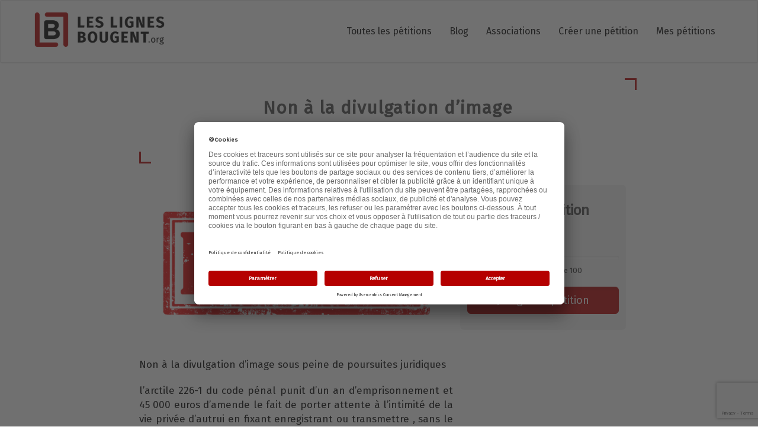

--- FILE ---
content_type: text/html; charset=UTF-8
request_url: https://www.leslignesbougent.org/petitions/non-a-la-divulgation-d-image-38/
body_size: 50987
content:
<!DOCTYPE html>
<html>

    <head>

        <meta charset="UTF-8">
        <meta http-equiv="X-UA-Compatible" content="IE=edge">
        <meta name="viewport" content="width=device-width, initial-scale=1">

        <link rel="shortcut icon" href="/images/LLB/favicon.ico" type="image/x-icon" />

        
        <title>[Pétition] Non à la divulgation d’image</title>
                <script src="https://ajax.googleapis.com/ajax/libs/jquery/3.5.1/jquery.min.js"></script>

        
                    <!-- Google Tag Manager -->
            <script>
                let gtm = "GTM-PRW53T4";
                (function(w,d,s,l,i){w[l]=w[l]||[];w[l].push({'gtm.start':
                    new Date().getTime(),event:'gtm.js'});var f=d.getElementsByTagName(s)[0],
                    j=d.createElement(s),dl=l!='dataLayer'?'&l='+l:'';j.async=true;j.src=
                    'https://www.googletagmanager.com/gtm.js?id='+i+dl;f.parentNode.insertBefore(j,f);
                })(window,document,'script','dataLayer', gtm);
            </script>
            <!-- End Google Tag Manager -->
        
            <link rel="stylesheet" href="https://use.fontawesome.com/releases/v5.15.3/css/all.css" integrity="sha384-SZXxX4whJ79/gErwcOYf+zWLeJdY/qpuqC4cAa9rOGUstPomtqpuNWT9wdPEn2fk" crossorigin="anonymous">
    <link rel="stylesheet" href="/build/662.7ffb2ca9.css"><link rel="stylesheet" href="/build/LLB_petition.c7378238.css">

            <script>
        const recaptchaSiteKey = "6LeEQ4klAAAAAC31AXmO42jIZVQ8xNFUhejxxozG"
    </script>
     <script src="/build/runtime.10b4fc1c.js" defer></script><script src="/build/76.e3ebde5f.js" defer></script><script src="/build/520.61b42914.js" defer></script><script src="/build/188.d1f17612.js" defer></script><script src="/build/814.f98343c7.js" defer></script><script src="/build/98.b2e86ef6.js" defer></script><script src="/build/LLB_app.87d5c531.js" defer></script> 
    <script src="/build/629.c3cf1e1d.js" defer></script><script src="/build/LLB_petition.2d8e8ff3.js" defer></script>

            
    <meta property="og:locale" content="fr_FR" />
    <meta property="og:type" content="article" />
    <meta property="og:title" content=" [Pétition] Non à la divulgation d’image " />
    <meta property="og:description" content="Non &amp;agrave; la divulgation d&amp;rsquo;image sous peine de poursuites juridiques l&amp;rsquo;arctile 226-1 du code p&amp;eacute;nal punit d&amp;rsquo;un an d&amp;rsquo;emprisonnement et 45 000 euros d&amp;rsquo;amende le fa" />
    <meta property="og:url" content="http://www.leslignesbougent.org/petitions/non-a-la-divulgation-d-image-38/" />
    <meta property="og:image" content="https://pubfac-cdn.s3.amazonaws.com/leslignesbougent/uploads/petition-no-img.png" />
    <meta name="description" content="Non &amp;agrave; la divulgation d&amp;rsquo;image sous peine de poursuites juridiques l&amp;rsquo;arctile 226-1 du code p&amp;eacute;nal punit d&amp;rsquo;un an d&amp;rsquo;emprisonnement et 45 000 euros d&amp;rsquo;amende le fa"/>
    <meta name="twitter:card" content="summary" />
    <meta name="twitter:title" content=" [Pétition] Non à la divulgation d’image " />
    <meta name="twitter:description" content="Non &amp;agrave; la divulgation d&amp;rsquo;image sous peine de poursuites juridiques l&amp;rsquo;arctile 226-1 du code p&amp;eacute;nal punit d&amp;rsquo;un an d&amp;rsquo;emprisonnement et 45 000 euros d&amp;rsquo;amende le fa" />

        <script type="text/javascript">
    window.campaignStatsApplication = 'LLB';
            window.campaignStatsStep = 'petition';
    </script>
<script type="text/javascript" src="https://cdn-cs.leslignesbougent.org/campaign-stats.js"></script>
    </head>

    <body class="petition-page">
        <!-- Google Tag Manager (noscript) -->
        <noscript><iframe src="https://www.googletagmanager.com/ns.html?id=GTM-PRW53T4"
                          height="0" width="0" style="display:none;visibility:hidden"></iframe></noscript>
        <!-- End Google Tag Manager (noscript) -->

        <nav class="navbar navbar-default" role="navigation">
   <div class="container">
         <div class="navbar-header ">
            <button type="button" class="navbar-toggle" data-toggle="collapse" data-target="#bs-example-navbar-collapse-1">
                <img src="/images/burger-new.png" alt="Menu icon" style="width: 25px; height: auto;">
            </button>
            <a class="navbar-brand" href="/">
               <img class="big" src="/images/LLB/logo.png" alt="logo" />
               <img class="small" src="/images/LLB/logo_small.png" alt="logo" />
            </a>
         </div>
         <div id="bs-example-navbar-collapse-1" class="collapse navbar-collapse">
            <div class="bs-example-navbar-collapse-1">
               <ul class="nav navbar-nav">
                     <li class="menu-item all-petitions">
                        <a title="Toutes les pétitions" href="/petitions/1/">Toutes les pétitions</a>
                     </li>
                     <li class="menu-item">
                        <a title="Blog" href="https://blog.leslignesbougent.org/">Blog</a>
                     </li>
                     <li class="menu-item">
                        <a title="Associations" href="https://blog.leslignesbougent.org/associations/">Associations</a>
                     </li>
                     <li class="menu-item wizard">
                        <a title="Créer une pétition" href="/creer-une-petition/">Créer une pétition</a>
                     </li>
                     <li class="menu-item my-petitions"><a href="/mes-petitions/">Mes pétitions</a></li>
               </ul>
            </div>
         </div>
   </div>
</nav>
        <div class="first-block">
            <div class="container">
                            </div>
            
                <div id="app">
        <div class="container" id="signature-llb-container">
            <div id="title-container" class="container">
                <div id="titre-article" class="bordure-social">
                    <div class="llb-petition-title">
                        <h1 >Non à la divulgation d’image</h1>                        <span class="llb-subtitle">Destinataire(s) : Maire entreprise</span>
                    </div>
                </div>
            </div>

            <div id="content-container" class="container">
                <div id="content-article" class="row">
                    <div class="col-md-8 llb-left-col">
                        <article class="blog-post ">
                            <img class="llb-petition-picture" src="https://pubfac-cdn.s3.amazonaws.com/leslignesbougent/uploads/petition-no-img.png" alt="Non à la divulgation d’image"/>
                                        <div class="blog-post-body ">
                                <div class="vc_row wpb_row vc_row-fluid">
                                    <div class="wpb_column vc_column_container vc_col-sm-12">
                                        <div class="vc_column-inner">
                                            <div class="wpb_wrapper">
                                                <div class="wpb_text_column wpb_content_element ">
                                                    <div class="wpb_wrapper">
                                                        <p>Non &agrave; la divulgation d&rsquo;image sous peine de poursuites juridiques</p>
<p>l&rsquo;arctile 226-1 du code p&eacute;nal punit d&rsquo;un an d&rsquo;emprisonnement et 45 000 euros d&rsquo;amende le fait de porter attente &agrave; l&rsquo;intimit&eacute; de la vie priv&eacute;e d&rsquo;autrui en fixant enregistrant ou transmettre , sans le consentement de celle-ci l&rsquo;image d&rsquo;une personne se trouve dans un lieu priv&eacute;</p>
<p>&nbsp;</p>
                                                    </div>
                                                </div>
                                                                                            </div>
                                        </div>
                                    </div>
                                </div>
                                <h2><em>Auteur : Carreton</em></h2>
                            </div>
                        </article>
                    </div>

                    <div class="col-md-3" id="sign-this-petition-block">
                        <div id="custom_html-11"
                             class="widget_text sidebar-widget widget_custom_html visible-lg visible-md">
                            <div class="textwidget custom-html-widget">
                                <!-- Progress bar -->
                                <div id="petition-goal-block"
                                     style="background:#f2f2f2;padding: 12px;">
                                    <h2>Signez cette pétition</h2>
                                    <h3 style="font-size:20px; margin-top: 5px;">
                                        <template v-if="signatures_count + incr === 0">Aucune</template>
                                        <template v-else>Déja</template>
                                        <strong>
                                            <span class="counter" id="counterUp2" style="color: #b50000;"></span>
                                        </strong>
                                        <% 'signature' + (signatures_count + incr > 1 ? 's' : '') %></h3>
                                    <div class="progress">
                                        <div class="progress-bar progress-bar-success" role="progressbar"
                                             :aria-valuenow="petitionGoalRate"
                                             aria-valuemin="0" aria-valuemax="100"
                                             :style="{ 'width': petitionGoalRate + '%' }">
                                        </div>
                                    </div>
                                    <div class="goal-block" v-html="formattedRemaining"></div><br>
                                    <div class="text-center" style="margin-bottom: 15px; width:100%;">
                                        <a href="#formulaire" class="btn btn-primary btn-lg active" role="button"
                                           aria-pressed="true"
                                           style="background-color: #b50000; border-color: #b50000; width:100%;">
                                            Je signe la pétition</a>
                                    </div>
                                </div>

                            </div>
                        </div>
                    </div>
                </div>
            </div>
        </div>

        <div class="mobileShow text-center">
            <a href="#formulaire" id="btn-rouge-fixed">
                <input class="btn btn-default btn-rouge" type="submit" value="Je signe !">
            </a>
        </div>

        <div class="container-fluid" id="formulaire">
            <div class="row">
                <template v-if="specs.content != null && specs.content.beforeApp != null">
                    <div id="beforeApp" v-html="$t(specs.content.beforeApp)"></div>
                </template>

                <div id="pet-sign_count" class="col-md-12">
                    <template v-if="specs.content != null && specs.content.beforeCounter != null">
                        <div id="beforeCounter" v-html="$t(specs.content.beforeCounter)"></div>
                    </template>
                    <h1><% $t("Number of signatures:") %><br><span class="counter" id="counterUp"
                                                                   style="color: #b50000;"></span></h1>
                    <template v-if="specs.content != null && specs.content.afterCounter != null">
                        <div id="afterCounter" v-html="$t(specs.content.afterCounter)"></div>
                    </template>
                </div>

                <div id="pet-form_wrapper" class="col-md-8">
                    <template v-if="specs.content != null && specs.content.beforeForm != null">
                        <div id="beforeForm" v-html="$t(specs.content.beforeForm)"></div>
                    </template>

                    <div id="pet-form_fields">
                        <template v-if="specs.content != null && specs.content.beforeFields != null">
                            <div id="beforeFields" v-html="$t(specs.content.beforeFields)"></div>
                        </template>
                        <div v-for="field in formFields">
                            <template v-if="field.display == null || field.display != 0">
                                <div class="form-group" :class="{'has-error': errors.has(field.fieldName) }">
                                    <template v-if="field.type != null && field.type == 'check'">
                                        <input type="checkbox"
                                               class="input"
                                               :id="field.fieldName" :name="field.fieldName"
                                               v-model="signature[field.fieldName]">
                                        <label :for="field.fieldName"><% $t([field.label]) %></label>
                                    </template>
                                    <template v-else>
                                        <label v-if="field.fieldName !== 'comment'"
                                               :for="field.fieldName"><% $t([field.label]) %> :</label>
                                        <span v-show="errors.has(field.fieldName)" class="help is-danger"><% errors.first(field.fieldName) %></span>
                                        <div :class="{ 'control': true }">
                                            <template v-if="field.fieldName === 'country'">
                                                <select :class="{'form-control': true, 'input': true, 'is-danger': errors.has(field.fieldName) }"
                                                        :id="field.fieldName" :name="field.fieldName"
                                                        v-model="signature[field.fieldName]">
                                                    <option v-for="country in countries"
                                                            :value="country.code"
                                                            :disabled="country.code === 'DISABLED'"
                                                            v-html="(country.label)"></option>
                                                </select>
                                            </template>
                                            <template v-else-if="field.fieldName === 'state'">
                                                <select
                                                        :class="{'form-control': true, 'input': true, 'is-danger': errors.has(field.fieldName) }"
                                                        :id="field.fieldName" :name="field.fieldName"
                                                        v-model="signature[field.fieldName]" value=""></select>
                                            </template>
                                            <template v-else-if="field.fieldName === 'comment'">
                                                    <textarea placeholder="Je signe parce que... (optionnel)"
                                                              rows="5" resize="none"
                                                              class="form-control"
                                                              :id="field.fieldName" :name="field.fieldName"
                                                              v-model="signature[field.fieldName]"></textarea>
                                            </template>
                                            <template v-else-if="field.fieldName === 'email'">
                                                <input type="email"
                                                       :class="{'input': true, 'is-danger': errors.has(field.fieldName) }"
                                                       :id="field.fieldName" :name="field.fieldName"
                                                       v-model="signature[field.fieldName]" value=""
                                                       v-on:keyup="validate(field.fieldName)">
                                            </template>
                                            <template v-else>
                                                <input type="text"
                                                       :class="{'input': true, 'is-danger': errors.has(field.fieldName) }"
                                                       :id="field.fieldName" :name="field.fieldName"
                                                       v-model="signature[field.fieldName]" value=""
                                                       v-on:keyup="validate(field.fieldName)">
                                            </template>
                                        </div>
                                    </template>
                                    <template v-if="field.tooltip != null"><span
                                                class="small"><% $t([field.tooltip]) %></span>
                                    </template>
                                </div>
                            </template>
                        </div>
                        <template v-if="specs.content != null && specs.content.afterFields != null">
                            <div id="afterFields" v-html="$t(specs.content.afterFields)"></div>
                        </template>
                    </div>

                    <template v-if="specs != null && specs.formChecks != null">
                        <div id="pet-form_checks">
                            <template v-if="specs.content != null && specs.content.beforeChecks != null">
                                <div id="beforeChecks" v-html="$t(specs.content.beforeChecks)"></div>
                            </template>
                            <div v-for="check in specs.formChecks" class="checks">
                                <div class="form-group" :class="{'has-error': errors.has(check.name) }">
                                    <label :for="check.name">
                                        <input type="checkbox"
                                               :id="check.name"
                                               :class="{'input': true, 'is-danger': errors.has(check.name) }"
                                               :name="check.name"
                                               v-model="signature[check.name]">
                                        <div v-html="$t([check.label])"></div>
                                        <span v-show="errors.has(check.name)" class="help is-danger"><% errors.first(check.name) %></span>
                                    </label>
                                </div>
                            </div>
                            <template v-if="specs.content != null && specs.content.afterChecks != null">
                                <div id="afterChecks" v-html="$t(specs.content.afterChecks)"></div>
                            </template>
                        </div>
                    </template>
                    <template v-if="specs != null && specs.coregs != null">
                        <div id="pet-form_coregs">
                            <template v-if="specs.content != null && specs.content.beforeCoregs != null">
                                <div id="beforeCoregs" v-html="$t(specs.content.beforeCoregs)"></div>
                            </template>
                            <div v-for="_coreg in specs.coregs" class="coregs">
                                <template v-if="_coreg.display == null || _coreg.display != 0">
                                    <div class="form-group"
                                         :class="{'has-error': errors.has(_coreg.name) }">
                                        <div class="coreg-title" style="font-size:16px;" v-html="$t([_coreg.label])"></div>
                                        <span v-show="errors.has(_coreg.name)" class="help is-danger"><% errors.first(_coreg.name) %></span>

                                        <label :for="_coreg.pub_code">
                                            <input type="radio"
                                                  :id="_coreg.pub_code"
                                                  :class="{'input': true, 'is-danger': errors.has(_coreg.name) }"
                                                  :name="_coreg.name"
                                                  v-model="coreg[_coreg.pub_code]"
                                                  value="1"
                                            />
                                            <div style="font-size:16px;">Oui, je veux être informé</div>
                                        </label>
                                        <label :for="_coreg.pub_code + '_no'">
                                            <input type="radio"
                                                   :id="_coreg.pub_code + '_no'"
                                                   :class="{'input': true, 'is-danger': errors.has(_coreg.name) }"
                                                   :name="_coreg.name"
                                                   v-model="coreg[_coreg.pub_code]"
                                                   value="0"
                                            />
                                            <div style="font-size:16px;">Non</div>
                                        </label>
                                    </div>
                                </template>
                                <template v-if="_coreg.display != null && _coreg.display == 0">
                                    <input type="hidden" :name="_coreg.name" :id="_coreg.pub_code" value="1"/>
                                </template>
                            </div>
                            <template v-if="specs.content != null && specs.content.afterCoregs != null">
                                <div id="afterCoregs" v-html="$t(specs.content.afterCoregs)"></div>
                            </template>
                        </div>
                    </template>

                    <div id="pet-form_submit" class="text-center">
                        <template v-if="specs.content != null && specs.content.beforeSubmit!= null">
                            <div id="beforeSubmit" v-html="$t(specs.content.beforeSubmit)"></div>
                        </template>
                        <button :disabled="buttonSigning" type="button" name="submitbtn" id="submitbtn"
                                class="btn btn-default btn-rouge" data-info="petition_signature" v-on:click="validateSignature">
                            <span v-if="!buttonSigning"><% $t("I sign the petition") %></span>
                            <i v-else class="fas fa-spinner fa-spin"></i>
                        </button>
                        <div id="afterSubmit">
                            En signant la pétition j'accepte que Les Lignes Bougent traite mes données à des fins de gestion des signatures
                            et des commentaires. J'accepte également d'être informé(e) des actions citoyennes initiées via Les Lignes Bougent.
                            Pour en savoir plus sur ces traitements et sur mes droits, je consulte la
                            <a href="https://blog.leslignesbougent.org/politique-de-confidentialite/" target="_blank"><strong>politique de confidentialité</strong></a>.
                            Tout commentaire doit respecter la charte des contenus de la communauté LLB. <a href="https://blog.leslignesbougent.org/charte/" target="_blank"><strong>Lire la charte</strong></a>.
                        </div>
                    </div>

                    <div id="sharing-buttons-post">
                        <div class="pw-server-widget" data-id="wid-ctr97p41" data-url="http://www.leslignesbougent.org/petitions/non-a-la-divulgation-d-image-38/"></div>                    </div>
                </div>
                <div id="pet-last_signatures" class="col-md-4">
                <table id="latest_list_table" class="table">
                    <thead>
                    <tr>
                        <th class="signatures-hour"><% $t("Hour") %></th>
                        <th class="signatures-zip-code"><% $t("Postal Code") %></th>
                        <th class="signatures-name">Nom</th>
                    </tr>
                    </thead>
                    <tbody>
                    <tr v-for="signature in signatures">
                        <td class="signatures-hour"><% signature.lapse %></td>
                        <td class="signatures-zip-code"><% signature.details.postalCode %></td>
                        <td class="signatures-name"><% signature.details.name %> <%signature.details.surname %></td>
                    <tr>
                    </tbody>
                </table>
            </div>

                <template v-if="specs.content != null && specs.content.afterForm != null">
                    <div id="afterForm" v-html="$t(specs.content.afterForm)"></div>
                </template>
            </div>

            
        </div>
    </div>
    </div> <!-- #app -->




    <!-- PETITION APP -->
    <script>
        var petConfigs = {
            spec_url: "https://cdn-common.leslignesbougent.org",
            curiosity_base_path: "https://curiosity.pubfac.com",
            petition_code: "non-a-la-divulgation-d-image-38",
            lang: "fr",
            esc: "1",
            clickid: "",
            gclid: ""
        }
    </script>
    <script src="https://www.google.com/recaptcha/api.js?render=6LeEQ4klAAAAAC31AXmO42jIZVQ8xNFUhejxxozG"></script>
    <script src="https://cdn-common.leslignesbougent.org/utils/js/object-assign-auto.min.js"></script>
    <script src="https://cdn-common.leslignesbougent.org/front/vue/js/vue-notifications.es5.min.js"></script>
    <script src="https://cdn-common.leslignesbougent.org/front/vue/js/vue.min.js"></script>
    <script src="https://cdn-common.leslignesbougent.org/front/vue/js/vue-router.min.js"></script>
    <script src="https://cdn-common.leslignesbougent.org/front/vue/js/vuex.min.js"></script>
    <script src="https://cdn-common.leslignesbougent.org/front/vue/js/vuex-i18n.min.js"></script>
    <script src="https://cdn-common.leslignesbougent.org/front/vue/js/vue-resource.min.js"></script>
    <script src="https://cdn-common.leslignesbougent.org/front/utils/js/mini-toastr.es5.min.js"></script>
    <script src="https://cdn-common.leslignesbougent.org/front/vue/js/vee-validate.min.js"></script>
    <script src="https://cdn-common.leslignesbougent.org/front/vue/js/translations/validator_messages_fr.js"></script>
    <script src="https://cdn-common.leslignesbougent.org/petition/js/translations/fr.js"></script>
    <script src="https://cdn.leslignesbougent.org/petition/non-a-la-divulgation-d-image-38/js/translations/fr.js"></script>
    <script src="https://cdn.leslignesbougent.org/petition/non-a-la-divulgation-d-image-38/js/petition_specs.js"></script>
    <script src="https://cdn-common.leslignesbougent.org/utils/js/moment-with-locales.js"></script>
    <script src="https://cdn-common.leslignesbougent.org/utils/js/countUp.min.js"></script>

    <div id="dataModalCgv" class="modal in" tabindex="-1" role="dialog" style="display: none;">
        <div class="modal-dialog" role="document">
            <div class="modal-content">
                <div class="modal-header">
                    <h4 class="modal-title">Conditions de traitement des données</h4>
                    <button type="button" class="close" data-dismiss="modal" aria-label="Close" style="">
                        <span aria-hidden="true">×</span>
                    </button>
                </div>
                <div class="modal-body">
                    <p>Les informations demandées, signalées par un astérisque, sont obligatoires et sont destinées à la
                        société Les Lignes Bougent, responsable du traitement, aux fins de traitement des pétitions,
                        signatures, sondages et questionnaires, de gestion de votre compte, de suivi de qualité de nos
                        services, d'information et de communication.</p>

                    <p>Elles sont conservées pour la durée strictement nécessaire à la gestion de nos relations et sont
                        destinées à nos services, notamment le service technique, établis hors de l'Union Européenne et
                        dans un Etat offrant un niveau de protection reconnu adéquat par l'Union Européenne et la CNIL.
                        Conformément à la Loi Informatique et Libertés du 6 janvier 1978, vous disposez d'un droit
                        d'accès, de rectification et de suppression des données vous concernant et d'opposition à
                        leur traitement. Si vous souhaitez l'exercer, vous pouvez écrire à la société Les Lignes Bougent
                        à son siège social (21, Place de la République, 75003 Paris, France) en indiquant vos nom, prénom,
                        adresse et email ou nous adresser un message via le formulaire de contact <a href="https://blog.leslignesbougent.org/contact/">disponible ICI</a> (veuillez sélectionner "Données personnelles (RGPD").
                        <br>Pour en savoir plus, nous vous invitons à consulter notre <a href="https://www.leslignesbougent.org/politique-de-confidentialite/">Politique de
                            Confidentialité</a>.
                    </p>
                </div>
                <div class="modal-footer">
                    <button type="button" class="btn btn-primary" data-dismiss="modal">Fermer</button>
                </div>
            </div>
        </div>
    </div>

    <script>
      <!-- PETITION APP => js/petition-vue.js -->
    </script>

    <div id="comments-container" class="container">
        <div class="row">
            <div class="col-md-8">
                <h3 class="comments-number">Commentaires <span id="count-total-comments"></span></h3>
                <style type="text/css">.alm-btn-wrap{display:block;text-align:center;padding:10px 0 25px;position:relative}.alm-btn-wrap:after{display:table;clear:both;height:0;width:100%;content:''}.alm-btn-wrap .alm-load-more-btn{font-size:15px;font-weight:500;width:auto;height:43px;line-height:1;background:#ed7070;-webkit-box-shadow:0 1px 1px rgba(0,0,0,.04);box-shadow:0 1px 1px rgba(0,0,0,.04);color:#fff;border:none;border-radius:4px;margin:0;padding:0 20px;display:inline-block;position:relative;-webkit-transition:all .3s ease;transition:all .3s ease;text-align:center;text-decoration:none;-webkit-appearance:none;-moz-appearance:none;appearance:none;-webkit-user-select:none;-moz-user-select:none;-ms-user-select:none;user-select:none;cursor:pointer}.alm-btn-wrap .alm-load-more-btn.loading,.alm-btn-wrap .alm-load-more-btn:hover{background-color:#e06161;-webkit-box-shadow:0 1px 3px rgba(0,0,0,.09);box-shadow:0 1px 3px rgba(0,0,0,.09);color:#fff;text-decoration:none}.alm-btn-wrap .alm-load-more-btn:active{-webkit-box-shadow:none;box-shadow:none;text-decoration:none}.alm-btn-wrap .alm-load-more-btn.loading{cursor:default;outline:0;padding-left:44px}.alm-btn-wrap .alm-load-more-btn.done{cursor:default;opacity:.15;background-color:#ed7070;outline:0!important;-webkit-box-shadow:none!important;box-shadow:none!important}.alm-btn-wrap .alm-load-more-btn.done:before,.alm-btn-wrap .alm-load-more-btn:before{background:0 0;width:0}.alm-btn-wrap .alm-load-more-btn.loading:before{background:#fff url('/images/ajax-loader.gif') no-repeat center center;width:30px;height:31px;margin:6px;border-radius:3px;display:inline-block;z-index:0;content:'';position:absolute;left:0;top:0;overflow:hidden;-webkit-transition:width .5s ease-in-out;transition:width .5s ease-in-out}.ajax-load-more-wrap.white .alm-load-more-btn{background-color:#fff;color:#787878;border:1px solid #e0e0e0;overflow:hidden;-webkit-transition:none;transition:none;outline:0}.ajax-load-more-wrap.white .alm-load-more-btn.loading,.ajax-load-more-wrap.white .alm-load-more-btn:focus,.ajax-load-more-wrap.white .alm-load-more-btn:hover{background-color:#fff;color:#333;border-color:#aaa}.ajax-load-more-wrap.white .alm-load-more-btn.done{background-color:#fff;color:#444;border-color:#ccc}.ajax-load-more-wrap.white .alm-load-more-btn.loading{color:rgba(255,255,255,0)!important;outline:0!important;background-color:transparent;border-color:transparent!important;-webkit-box-shadow:none!important;box-shadow:none!important;padding-left:20px}.ajax-load-more-wrap.white .alm-load-more-btn.loading:before{margin:0;left:0;top:0;width:100%;height:100%;background-color:transparent;background-image:url(https://www.leslignesbougent.org/petitions/wp-content/plugins/ajax-load-more/core/img/ajax-loader-lg.gif);background-size:25px 25px;background-position:center center}.ajax-load-more-wrap.light-grey .alm-load-more-btn{background-color:#efefef;color:#787878;border:1px solid #e0e0e0;overflow:hidden;-webkit-transition:all 75ms ease;transition:all 75ms ease;outline:0}.ajax-load-more-wrap.light-grey .alm-load-more-btn.done,.ajax-load-more-wrap.light-grey .alm-load-more-btn.loading,.ajax-load-more-wrap.light-grey .alm-load-more-btn:focus,.ajax-load-more-wrap.light-grey .alm-load-more-btn:hover{background-color:#f1f1f1;color:#222;border-color:#aaa}.ajax-load-more-wrap.light-grey .alm-load-more-btn.loading{color:rgba(255,255,255,0)!important;outline:0!important;background-color:transparent;border-color:transparent!important;-webkit-box-shadow:none!important;box-shadow:none!important;padding-left:20px}.ajax-load-more-wrap.light-grey .alm-load-more-btn.loading:before{margin:0;left:0;top:0;width:100%;height:100%;background-color:transparent;background-image:url('/images/ajax-loader-lg.gif');background-size:25px 25px;background-position:center center}.ajax-load-more-wrap.blue .alm-load-more-btn{background-color:#1b91ca}.ajax-load-more-wrap.blue .alm-load-more-btn.done,.ajax-load-more-wrap.blue .alm-load-more-btn.loading,.ajax-load-more-wrap.blue .alm-load-more-btn:hover{background-color:#1b84b7}.ajax-load-more-wrap.green .alm-load-more-btn{background-color:#80ca7a}.ajax-load-more-wrap.green .alm-load-more-btn.done,.ajax-load-more-wrap.green .alm-load-more-btn.loading,.ajax-load-more-wrap.green .alm-load-more-btn:hover{background-color:#81c17b}.ajax-load-more-wrap.purple .alm-load-more-btn{background-color:#b97eca}.ajax-load-more-wrap.purple .alm-load-more-btn.done,.ajax-load-more-wrap.purple .alm-load-more-btn.loading,.ajax-load-more-wrap.purple .alm-load-more-btn:hover{background-color:#a477b1}.ajax-load-more-wrap.grey .alm-load-more-btn{background-color:#a09e9e}.ajax-load-more-wrap.grey .alm-load-more-btn.done,.ajax-load-more-wrap.grey .alm-load-more-btn.loading,.ajax-load-more-wrap.grey .alm-load-more-btn:hover{background-color:#888}.ajax-load-more-wrap.infinite .alm-load-more-btn{width:100%;background-color:transparent!important;background-position:center center;background-repeat:no-repeat;background-image:url(https://www.leslignesbougent.org/petitions/wp-content/plugins/ajax-load-more/core/img/spinner.gif);border:none!important;opacity:0;-webkit-transition:opacity .2s ease;transition:opacity .2s ease;-webkit-box-shadow:none!important;box-shadow:none!important;overflow:hidden;text-indent:-9999px;cursor:default!important;outline:0!important}.ajax-load-more-wrap.infinite .alm-load-more-btn:before{display:none!important}.ajax-load-more-wrap.infinite .alm-load-more-btn:active,.ajax-load-more-wrap.infinite .alm-load-more-btn:focus{outline:0}.ajax-load-more-wrap.infinite .alm-load-more-btn.done{opacity:0}.ajax-load-more-wrap.infinite .alm-load-more-btn.loading{opacity:1}.ajax-load-more-wrap.infinite.skype .alm-load-more-btn{background-image:url(https://www.leslignesbougent.org/petitions/wp-content/plugins/ajax-load-more/core/img/spinner-skype.gif)}.ajax-load-more-wrap.infinite.ring .alm-load-more-btn{background-image:url(https://www.leslignesbougent.org/petitions/wp-content/plugins/ajax-load-more/core/img/spinner-ring.gif)}.ajax-load-more-wrap.infinite.fading-blocks .alm-load-more-btn{background-image:url(https://www.leslignesbougent.org/petitions/wp-content/plugins/ajax-load-more/core/img/loader-fading-blocks.gif)}.ajax-load-more-wrap.infinite.fading-circles .alm-load-more-btn{background-image:url(https://www.leslignesbougent.org/petitions/wp-content/plugins/ajax-load-more/core/img/loader-fading-circles.gif)}.ajax-load-more-wrap.infinite.chasing-arrows .alm-load-more-btn{background-image:url(https://www.leslignesbougent.org/petitions/wp-content/plugins/ajax-load-more/core/img/spinner-chasing-arrows.gif)}.alm-listing .alm-reveal{outline:0}.alm-listing .alm-reveal:after{display:table;clear:both;height:0;width:100%;content:''}.alm-listing{margin:0;padding:0}.alm-listing .alm-paging-content>li,.alm-listing .alm-reveal>li,.alm-listing>li{background:0 0;margin:0 0 30px;padding:0 0 0 170px;position:relative;list-style:none}.alm-listing .alm-paging-content>li.no-img,.alm-listing .alm-reveal>li.no-img,.alm-listing>li.no-img{padding:0}.alm-listing .alm-paging-content>li p,.alm-listing .alm-reveal>li p,.alm-listing>li p{margin:0}.alm-listing .alm-paging-content>li p.entry-meta,.alm-listing .alm-reveal>li p.entry-meta,.alm-listing>li p.entry-meta{margin:0 0 5px;opacity:.75}.alm-listing .alm-paging-content>li h3,.alm-listing .alm-reveal>li h3,.alm-listing>li h3{margin:0 0 10px}.alm-listing .alm-paging-content>li img,.alm-listing .alm-reveal>li img,.alm-listing>li img{position:absolute;left:0;top:0;border-radius:2px}.alm-listing.products li.product{padding-left:inherit}.alm-listing.products li.product img{position:static;border-radius:inherit}.alm-listing.stylefree .alm-paging-content>li,.alm-listing.stylefree .alm-reveal>li,.alm-listing.stylefree>li{padding:inherit;margin:inherit}.alm-listing.stylefree .alm-paging-content>li img,.alm-listing.stylefree .alm-reveal>li img,.alm-listing.stylefree>li img{padding:inherit;margin:inherit;position:static;border-radius:inherit}.alm-listing.rtl .alm-paging-content>li,.alm-listing.rtl .alm-reveal>li{padding:0 170px 0 0;text-align:right}.alm-listing.rtl .alm-paging-content>li img,.alm-listing.rtl .alm-reveal>li img{left:auto;right:0}.alm-listing.rtl.products li.product{padding-right:inherit}.alm-masonry{display:block;overflow:hidden;clear:both}.alm-placeholder{opacity:0;-webkit-transition:opacity .2s ease;transition:opacity .2s ease;display:none}.alm-toc{display:-webkit-box;display:-ms-flexbox;display:flex;width:auto;padding:10px 0}.alm-toc button{background:#f7f7f7;border-radius:4px;-webkit-transition:all .15s ease;transition:all .15s ease;outline:0;border:1px solid #efefef;-webkit-box-shadow:none;box-shadow:none;color:#454545;cursor:pointer;font-size:14px;font-weight:500;padding:7px 10px;line-height:1;margin:0 5px 0 0;height:auto}.alm-toc button:focus,.alm-toc button:hover{border-color:#ccc;color:#222}.alm-toc button:hover{text-decoration:underline}.alm-toc button:focus{-webkit-box-shadow:0 0 0 3px rgba(0,0,0,.05);box-shadow:0 0 0 3px rgba(0,0,0,.05)}</style>
                <div id="ajax-load-more" class="ajax-load-more-wrap default">
                    <ul id="wrapper-comments-list" class="commentlist alm-comments alm-ajax"></ul>
                    <div class="alm-btn-wrap">
                        <button id="btn-load-more-comments" class="alm-load-more-btn more" rel="next">Charger plus de commentaires</button>
                    </div>
                </div>
            </div>
        </div>
    </div>

    <script>
        var baseUrl = 'https://curiosity.pubfac.com';
        var pageSize = 5;
        var lastCommentTimestamp = Date.now()

        $(document).ready(function () {
            getComments(pageSize, lastCommentTimestamp, 'non-a-la-divulgation-d-image-38', 5, 48);

            $('#btn-load-more-comments').on('click', function () {
                getComments(pageSize, lastCommentTimestamp, 'non-a-la-divulgation-d-image-38', 5, 48);
            });
        });

        function getComments(pageSize, lastCommentTimestamp, petitionCode, affiliateId, publicationId) {
            const params = new URLSearchParams({
            lastCommentTimestamp,
            size: pageSize,
            petitionCode: petitionCode,
            affiliateId: affiliateId,
            publicationId
            }).toString()

            $.ajax({
                url:`${baseUrl}/listcomment?${params}`,
                type:"GET",
                success: function (data) {
                    if (data.statusCode == 200) {
                        buildCommentsHtml(data);
                    }
                }
            });
        }

        function buildCommentsHtml(data) {
            if (data && data.body) {
                var html = '';
                var countTotalComments = 0;
                if (data.body) {
                    var commentsResult = JSON.parse(data.body);
                    countTotalComments = commentsResult.sizeList;
                    for (var i = 0; i < commentsResult.comments.length; i++) {
                        var comment = JSON.parse(commentsResult.comments[i]);

                        let row =  '<li class="comment" id="'+comment.id+'">';
                            row += '    <article>';
                            row += '        <footer><b class="fn">'+comment.pseudo+'</b></footer>';
                            row += '        <div><p>'+comment.comment+'</p></div>';

                        if (comment.date && typeof comment.date !== 'undefined' && comment.date !== 'undefined') {
                            const utcDate = moment.utc(comment.date, moment.ISO_8601);
                            const formattedDate = utcDate.local().format('DD/MM/YYYY, HH:mm:ss');
                            const timestamp = moment(utcDate).format("X");

                            if (timestamp < lastCommentTimestamp) {
                              lastCommentTimestamp = timestamp
                            }

                            row += '        <div class="comment-metadata">';
                            row += '            <time datetime="'+comment.date+'">'+formattedDate+'</time>';
                            row += '        </div>';
                        }
                  
                        row += '    </article>';
                        row += '</li>';

                        html += row;
                    }
                }
                $('#wrapper-comments-list').html($('#wrapper-comments-list').html()+html);
                $('#count-total-comments').html('('+countTotalComments+')');
            }
        }
    </script>

        </div>


        <footer>
   <div class="footer" id="footermenu">
         <div class="container">
            <div class="row">
               <div class="col-md-3">
                     <div class="sidebar-widget widget_nav_menu">
                        <h3 class="sidebar-title">Les Lignes Bougent</h3>
                        <ul class="menu">
                           <li class="menu-item"><a href="https://blog.leslignesbougent.org/qui-sommes-nous/">Qui sommes-nous ?</a></li>
                            <li class="menu-item"><a href="https://blog.leslignesbougent.org">Blog</a></li>
                            <li class="menu-item"><a href="https://blog.leslignesbougent.org/associations/">Associations mises en lumière</a></li>
                            <li class="menu-item"><a href="https://blog.leslignesbougent.org/contact/">Contact</a></li>
                        </ul>
                     </div>
               </div>
               <div class="col-md-3">
                     <div class="sidebar-widget widget_nav_menu">
                        <h3 class="sidebar-title">Aide</h3>
                        <ul class="menu">
                            <li class="menu-item"><a href="https://blog.leslignesbougent.org/faq/">Questions fréquentes</a></li>
                            <li class="menu-item"><a href="https://petition-en-ligne.leslignesbougent.org/comment-creer-une-petition-qui-cartonne/signup.html" rel="noopener noreferrer" target="_blank">Guide : comment créer une pétition ?</a></li>
                            <li class="menu-item"><a href="https://www.leslignesbougent.org/creer-une-petition/">Lancez votre 1ère pétition</a></li>
                            <li class="menu-item">
                                <button class="btn" style="margin-top:10px;border-color: gray !important;color: #000000;background-color: transparent !important;" onclick="UC_UI.showSecondLayer();">Paramètres cookies</button>
                            </li>
                        </ul>
                     </div>
               </div>
               <div class="col-md-3">
                     <div class="sidebar-widget widget_nav_menu">
                        <h3 class="sidebar-title">Réseaux sociaux</h3>
                        <ul class="menu">
                            <li class="menu-item"><a target="_blank" rel="noopener noreferrer" href="https://www.facebook.com/Les-Lignes-Bougent-495762937483621/"><i class="fab fa-facebook" aria-hidden="true"> <span style="font-family:  Fira Sans Regular, Sans-serif;"> Facebook</span></i></a></li>
                            <li class="menu-item"><a target="_blank" rel="noopener noreferrer" href="https://twitter.com/lignesbougent"><i class="fab fa-twitter" aria-hidden="true"><span style="font-family:  Fira Sans Regular, Sans-serif;"> Twitter</span></i></a></li>
                            <li class="menu-item"><a target="_blank" rel="noopener noreferrer" href="https://www.youtube.com/channel/UCFRTbctvPWPTbjCXV7cOrPw"><i class="fab fa-youtube" aria-hidden="true"><span style="font-family: Fira Sans Regular, Sans-serif;"> YouTube</span></i></a></li>
                            <li class="menu-item"><a target="_blank" rel="noopener noreferrer" href="https://www.instagram.com/leslignesbougent/"><i class="fab fa-instagram" aria-hidden="true"><span style="font-family: Fira Sans Regular, Sans-serif;"> Instagram</span></i></a></li>
                            <li class="menu-item"><a target="_blank" rel="noopener noreferrer" href="https://www.pinterest.fr/leslignesbougent/"><i class="fab fa-pinterest" aria-hidden="true"><span style="font-family: Fira Sans Regular, Sans-serif;"> Pinterest</span></i></a></li>
                        </ul>
                     </div>
               </div>
               <div class="col-md-3">
                     <div id="text-4" class="sidebar-widget widget_text">
                        <h3 class="sidebar-title">Lettre d’information</h3>
                        <div class="textwidget">
                           <ul>
                                 <li style="list-style-type: none;">Je m’inscris à la lettre les Lignes Bougent pour rester informé(e) des combats citoyens en cours.</li>
                           </ul>
                        </div>
                     </div>
               </div>
            </div>
            <div class="row" style="width: 100%;">
               <div class="newsletter">
                     <input id="inscription_form" name="email" type="email" value="" placeholder="Votre e-mail" data-source-code="LLB628240001">
                     <input type="submit" class="btn btn-primary" id="inscription" value="Je m'inscris !">
                     <p style="display:none; color:green; font-weight:bold;" id="merci-inscription">Merci pour votre
                        inscription !</p>
                     <p>Votre adresse email restera strictement confidentielle et ne sera jamais échangée. Pour consulter notre politique de confidentialité, <a href="https://blog.leslignesbougent.org/politique-de-confidentialite/" target="_blank">cliquez ici.</a></p>
               </div>
            </div>
         </div>
   </div>
   <div class="footer">
         <div class="container">
            <div class="row">
               <div class="col-sm-9 ">
                     <div class="menu-menu2v2-container">
                        <ul class="nav navbar-nav">
                           <li class="menu-item"><a href="/">Accueil</a></li>
                           <li class="menu-item"><a href="https://blog.leslignesbougent.org/politique-de-confidentialite/">Politique de confidentialité</a></li>
                           <li class="menu-item"><a href="https://blog.leslignesbougent.org/politique-d-utilisation-des-cookies/">Cookies</a></li>
                           <li class="menu-item"><a href="https://blog.leslignesbougent.org/cgu/">CGU</a></li>
                           <li class="menu-item"><a href="https://blog.leslignesbougent.org/mentions-legales/">Mentions légales</a></li>
                           <li class="menu-item"><a href="https://blog.leslignesbougent.org/faq/">FAQ</a></li>
                        </ul>
                     </div>
               </div>
               <div class="col-sm-3 " style="margin-top: 40px;">
                     <i class="fas fa-copyright"></i> 2021 - leslignesbougent.org
               </div>
            </div>
         </div>
         <div class="footer-bottom"> </div>
   </div>
</footer>
        <!-- Edit User Modal -->
        <div class="modal fade account-modal" id="editUserModal" tabindex="-1" role="dialog" aria-hidden="true">
   <div class="modal-dialog" role="document">
         <div class="modal-content">
            <div class="modal-header">
               <h2 class="modal-title text-center">Modifier mon profil</h2>
               <button type="button" class="close" data-dismiss="modal" aria-label="Close">
                   <img src="/images/cross-new.png" alt="Fermer icone" />
                   <span aria-hidden="true">&times;</span>
               </button>
            </div>
            <div class="modal-body"></div>
         </div>
   </div>
</div>
        <script type="text/javascript">
          var baseUrlCuriosityApi = 'https://curiosity.pubfac.com';
          var llbAffiliateId = 5;
          var petitionBaseLink = '/petitions/CODE/';
          var myAccountUrl = '/mes-petitions/';
          var editAccountUrl = '/mes-petitions/mon-compte/';
          var logoutUrl = '/mes-petitions/deconnexion/';
          var llbCdnSpecFile = 'https://cdn.leslignesbougent.org';
        </script>
    </body>
</html>


--- FILE ---
content_type: text/html; charset=utf-8
request_url: https://www.google.com/recaptcha/api2/anchor?ar=1&k=6LeEQ4klAAAAAC31AXmO42jIZVQ8xNFUhejxxozG&co=aHR0cHM6Ly93d3cubGVzbGlnbmVzYm91Z2VudC5vcmc6NDQz&hl=en&v=PoyoqOPhxBO7pBk68S4YbpHZ&size=invisible&anchor-ms=20000&execute-ms=30000&cb=l6796ufi9kax
body_size: 48581
content:
<!DOCTYPE HTML><html dir="ltr" lang="en"><head><meta http-equiv="Content-Type" content="text/html; charset=UTF-8">
<meta http-equiv="X-UA-Compatible" content="IE=edge">
<title>reCAPTCHA</title>
<style type="text/css">
/* cyrillic-ext */
@font-face {
  font-family: 'Roboto';
  font-style: normal;
  font-weight: 400;
  font-stretch: 100%;
  src: url(//fonts.gstatic.com/s/roboto/v48/KFO7CnqEu92Fr1ME7kSn66aGLdTylUAMa3GUBHMdazTgWw.woff2) format('woff2');
  unicode-range: U+0460-052F, U+1C80-1C8A, U+20B4, U+2DE0-2DFF, U+A640-A69F, U+FE2E-FE2F;
}
/* cyrillic */
@font-face {
  font-family: 'Roboto';
  font-style: normal;
  font-weight: 400;
  font-stretch: 100%;
  src: url(//fonts.gstatic.com/s/roboto/v48/KFO7CnqEu92Fr1ME7kSn66aGLdTylUAMa3iUBHMdazTgWw.woff2) format('woff2');
  unicode-range: U+0301, U+0400-045F, U+0490-0491, U+04B0-04B1, U+2116;
}
/* greek-ext */
@font-face {
  font-family: 'Roboto';
  font-style: normal;
  font-weight: 400;
  font-stretch: 100%;
  src: url(//fonts.gstatic.com/s/roboto/v48/KFO7CnqEu92Fr1ME7kSn66aGLdTylUAMa3CUBHMdazTgWw.woff2) format('woff2');
  unicode-range: U+1F00-1FFF;
}
/* greek */
@font-face {
  font-family: 'Roboto';
  font-style: normal;
  font-weight: 400;
  font-stretch: 100%;
  src: url(//fonts.gstatic.com/s/roboto/v48/KFO7CnqEu92Fr1ME7kSn66aGLdTylUAMa3-UBHMdazTgWw.woff2) format('woff2');
  unicode-range: U+0370-0377, U+037A-037F, U+0384-038A, U+038C, U+038E-03A1, U+03A3-03FF;
}
/* math */
@font-face {
  font-family: 'Roboto';
  font-style: normal;
  font-weight: 400;
  font-stretch: 100%;
  src: url(//fonts.gstatic.com/s/roboto/v48/KFO7CnqEu92Fr1ME7kSn66aGLdTylUAMawCUBHMdazTgWw.woff2) format('woff2');
  unicode-range: U+0302-0303, U+0305, U+0307-0308, U+0310, U+0312, U+0315, U+031A, U+0326-0327, U+032C, U+032F-0330, U+0332-0333, U+0338, U+033A, U+0346, U+034D, U+0391-03A1, U+03A3-03A9, U+03B1-03C9, U+03D1, U+03D5-03D6, U+03F0-03F1, U+03F4-03F5, U+2016-2017, U+2034-2038, U+203C, U+2040, U+2043, U+2047, U+2050, U+2057, U+205F, U+2070-2071, U+2074-208E, U+2090-209C, U+20D0-20DC, U+20E1, U+20E5-20EF, U+2100-2112, U+2114-2115, U+2117-2121, U+2123-214F, U+2190, U+2192, U+2194-21AE, U+21B0-21E5, U+21F1-21F2, U+21F4-2211, U+2213-2214, U+2216-22FF, U+2308-230B, U+2310, U+2319, U+231C-2321, U+2336-237A, U+237C, U+2395, U+239B-23B7, U+23D0, U+23DC-23E1, U+2474-2475, U+25AF, U+25B3, U+25B7, U+25BD, U+25C1, U+25CA, U+25CC, U+25FB, U+266D-266F, U+27C0-27FF, U+2900-2AFF, U+2B0E-2B11, U+2B30-2B4C, U+2BFE, U+3030, U+FF5B, U+FF5D, U+1D400-1D7FF, U+1EE00-1EEFF;
}
/* symbols */
@font-face {
  font-family: 'Roboto';
  font-style: normal;
  font-weight: 400;
  font-stretch: 100%;
  src: url(//fonts.gstatic.com/s/roboto/v48/KFO7CnqEu92Fr1ME7kSn66aGLdTylUAMaxKUBHMdazTgWw.woff2) format('woff2');
  unicode-range: U+0001-000C, U+000E-001F, U+007F-009F, U+20DD-20E0, U+20E2-20E4, U+2150-218F, U+2190, U+2192, U+2194-2199, U+21AF, U+21E6-21F0, U+21F3, U+2218-2219, U+2299, U+22C4-22C6, U+2300-243F, U+2440-244A, U+2460-24FF, U+25A0-27BF, U+2800-28FF, U+2921-2922, U+2981, U+29BF, U+29EB, U+2B00-2BFF, U+4DC0-4DFF, U+FFF9-FFFB, U+10140-1018E, U+10190-1019C, U+101A0, U+101D0-101FD, U+102E0-102FB, U+10E60-10E7E, U+1D2C0-1D2D3, U+1D2E0-1D37F, U+1F000-1F0FF, U+1F100-1F1AD, U+1F1E6-1F1FF, U+1F30D-1F30F, U+1F315, U+1F31C, U+1F31E, U+1F320-1F32C, U+1F336, U+1F378, U+1F37D, U+1F382, U+1F393-1F39F, U+1F3A7-1F3A8, U+1F3AC-1F3AF, U+1F3C2, U+1F3C4-1F3C6, U+1F3CA-1F3CE, U+1F3D4-1F3E0, U+1F3ED, U+1F3F1-1F3F3, U+1F3F5-1F3F7, U+1F408, U+1F415, U+1F41F, U+1F426, U+1F43F, U+1F441-1F442, U+1F444, U+1F446-1F449, U+1F44C-1F44E, U+1F453, U+1F46A, U+1F47D, U+1F4A3, U+1F4B0, U+1F4B3, U+1F4B9, U+1F4BB, U+1F4BF, U+1F4C8-1F4CB, U+1F4D6, U+1F4DA, U+1F4DF, U+1F4E3-1F4E6, U+1F4EA-1F4ED, U+1F4F7, U+1F4F9-1F4FB, U+1F4FD-1F4FE, U+1F503, U+1F507-1F50B, U+1F50D, U+1F512-1F513, U+1F53E-1F54A, U+1F54F-1F5FA, U+1F610, U+1F650-1F67F, U+1F687, U+1F68D, U+1F691, U+1F694, U+1F698, U+1F6AD, U+1F6B2, U+1F6B9-1F6BA, U+1F6BC, U+1F6C6-1F6CF, U+1F6D3-1F6D7, U+1F6E0-1F6EA, U+1F6F0-1F6F3, U+1F6F7-1F6FC, U+1F700-1F7FF, U+1F800-1F80B, U+1F810-1F847, U+1F850-1F859, U+1F860-1F887, U+1F890-1F8AD, U+1F8B0-1F8BB, U+1F8C0-1F8C1, U+1F900-1F90B, U+1F93B, U+1F946, U+1F984, U+1F996, U+1F9E9, U+1FA00-1FA6F, U+1FA70-1FA7C, U+1FA80-1FA89, U+1FA8F-1FAC6, U+1FACE-1FADC, U+1FADF-1FAE9, U+1FAF0-1FAF8, U+1FB00-1FBFF;
}
/* vietnamese */
@font-face {
  font-family: 'Roboto';
  font-style: normal;
  font-weight: 400;
  font-stretch: 100%;
  src: url(//fonts.gstatic.com/s/roboto/v48/KFO7CnqEu92Fr1ME7kSn66aGLdTylUAMa3OUBHMdazTgWw.woff2) format('woff2');
  unicode-range: U+0102-0103, U+0110-0111, U+0128-0129, U+0168-0169, U+01A0-01A1, U+01AF-01B0, U+0300-0301, U+0303-0304, U+0308-0309, U+0323, U+0329, U+1EA0-1EF9, U+20AB;
}
/* latin-ext */
@font-face {
  font-family: 'Roboto';
  font-style: normal;
  font-weight: 400;
  font-stretch: 100%;
  src: url(//fonts.gstatic.com/s/roboto/v48/KFO7CnqEu92Fr1ME7kSn66aGLdTylUAMa3KUBHMdazTgWw.woff2) format('woff2');
  unicode-range: U+0100-02BA, U+02BD-02C5, U+02C7-02CC, U+02CE-02D7, U+02DD-02FF, U+0304, U+0308, U+0329, U+1D00-1DBF, U+1E00-1E9F, U+1EF2-1EFF, U+2020, U+20A0-20AB, U+20AD-20C0, U+2113, U+2C60-2C7F, U+A720-A7FF;
}
/* latin */
@font-face {
  font-family: 'Roboto';
  font-style: normal;
  font-weight: 400;
  font-stretch: 100%;
  src: url(//fonts.gstatic.com/s/roboto/v48/KFO7CnqEu92Fr1ME7kSn66aGLdTylUAMa3yUBHMdazQ.woff2) format('woff2');
  unicode-range: U+0000-00FF, U+0131, U+0152-0153, U+02BB-02BC, U+02C6, U+02DA, U+02DC, U+0304, U+0308, U+0329, U+2000-206F, U+20AC, U+2122, U+2191, U+2193, U+2212, U+2215, U+FEFF, U+FFFD;
}
/* cyrillic-ext */
@font-face {
  font-family: 'Roboto';
  font-style: normal;
  font-weight: 500;
  font-stretch: 100%;
  src: url(//fonts.gstatic.com/s/roboto/v48/KFO7CnqEu92Fr1ME7kSn66aGLdTylUAMa3GUBHMdazTgWw.woff2) format('woff2');
  unicode-range: U+0460-052F, U+1C80-1C8A, U+20B4, U+2DE0-2DFF, U+A640-A69F, U+FE2E-FE2F;
}
/* cyrillic */
@font-face {
  font-family: 'Roboto';
  font-style: normal;
  font-weight: 500;
  font-stretch: 100%;
  src: url(//fonts.gstatic.com/s/roboto/v48/KFO7CnqEu92Fr1ME7kSn66aGLdTylUAMa3iUBHMdazTgWw.woff2) format('woff2');
  unicode-range: U+0301, U+0400-045F, U+0490-0491, U+04B0-04B1, U+2116;
}
/* greek-ext */
@font-face {
  font-family: 'Roboto';
  font-style: normal;
  font-weight: 500;
  font-stretch: 100%;
  src: url(//fonts.gstatic.com/s/roboto/v48/KFO7CnqEu92Fr1ME7kSn66aGLdTylUAMa3CUBHMdazTgWw.woff2) format('woff2');
  unicode-range: U+1F00-1FFF;
}
/* greek */
@font-face {
  font-family: 'Roboto';
  font-style: normal;
  font-weight: 500;
  font-stretch: 100%;
  src: url(//fonts.gstatic.com/s/roboto/v48/KFO7CnqEu92Fr1ME7kSn66aGLdTylUAMa3-UBHMdazTgWw.woff2) format('woff2');
  unicode-range: U+0370-0377, U+037A-037F, U+0384-038A, U+038C, U+038E-03A1, U+03A3-03FF;
}
/* math */
@font-face {
  font-family: 'Roboto';
  font-style: normal;
  font-weight: 500;
  font-stretch: 100%;
  src: url(//fonts.gstatic.com/s/roboto/v48/KFO7CnqEu92Fr1ME7kSn66aGLdTylUAMawCUBHMdazTgWw.woff2) format('woff2');
  unicode-range: U+0302-0303, U+0305, U+0307-0308, U+0310, U+0312, U+0315, U+031A, U+0326-0327, U+032C, U+032F-0330, U+0332-0333, U+0338, U+033A, U+0346, U+034D, U+0391-03A1, U+03A3-03A9, U+03B1-03C9, U+03D1, U+03D5-03D6, U+03F0-03F1, U+03F4-03F5, U+2016-2017, U+2034-2038, U+203C, U+2040, U+2043, U+2047, U+2050, U+2057, U+205F, U+2070-2071, U+2074-208E, U+2090-209C, U+20D0-20DC, U+20E1, U+20E5-20EF, U+2100-2112, U+2114-2115, U+2117-2121, U+2123-214F, U+2190, U+2192, U+2194-21AE, U+21B0-21E5, U+21F1-21F2, U+21F4-2211, U+2213-2214, U+2216-22FF, U+2308-230B, U+2310, U+2319, U+231C-2321, U+2336-237A, U+237C, U+2395, U+239B-23B7, U+23D0, U+23DC-23E1, U+2474-2475, U+25AF, U+25B3, U+25B7, U+25BD, U+25C1, U+25CA, U+25CC, U+25FB, U+266D-266F, U+27C0-27FF, U+2900-2AFF, U+2B0E-2B11, U+2B30-2B4C, U+2BFE, U+3030, U+FF5B, U+FF5D, U+1D400-1D7FF, U+1EE00-1EEFF;
}
/* symbols */
@font-face {
  font-family: 'Roboto';
  font-style: normal;
  font-weight: 500;
  font-stretch: 100%;
  src: url(//fonts.gstatic.com/s/roboto/v48/KFO7CnqEu92Fr1ME7kSn66aGLdTylUAMaxKUBHMdazTgWw.woff2) format('woff2');
  unicode-range: U+0001-000C, U+000E-001F, U+007F-009F, U+20DD-20E0, U+20E2-20E4, U+2150-218F, U+2190, U+2192, U+2194-2199, U+21AF, U+21E6-21F0, U+21F3, U+2218-2219, U+2299, U+22C4-22C6, U+2300-243F, U+2440-244A, U+2460-24FF, U+25A0-27BF, U+2800-28FF, U+2921-2922, U+2981, U+29BF, U+29EB, U+2B00-2BFF, U+4DC0-4DFF, U+FFF9-FFFB, U+10140-1018E, U+10190-1019C, U+101A0, U+101D0-101FD, U+102E0-102FB, U+10E60-10E7E, U+1D2C0-1D2D3, U+1D2E0-1D37F, U+1F000-1F0FF, U+1F100-1F1AD, U+1F1E6-1F1FF, U+1F30D-1F30F, U+1F315, U+1F31C, U+1F31E, U+1F320-1F32C, U+1F336, U+1F378, U+1F37D, U+1F382, U+1F393-1F39F, U+1F3A7-1F3A8, U+1F3AC-1F3AF, U+1F3C2, U+1F3C4-1F3C6, U+1F3CA-1F3CE, U+1F3D4-1F3E0, U+1F3ED, U+1F3F1-1F3F3, U+1F3F5-1F3F7, U+1F408, U+1F415, U+1F41F, U+1F426, U+1F43F, U+1F441-1F442, U+1F444, U+1F446-1F449, U+1F44C-1F44E, U+1F453, U+1F46A, U+1F47D, U+1F4A3, U+1F4B0, U+1F4B3, U+1F4B9, U+1F4BB, U+1F4BF, U+1F4C8-1F4CB, U+1F4D6, U+1F4DA, U+1F4DF, U+1F4E3-1F4E6, U+1F4EA-1F4ED, U+1F4F7, U+1F4F9-1F4FB, U+1F4FD-1F4FE, U+1F503, U+1F507-1F50B, U+1F50D, U+1F512-1F513, U+1F53E-1F54A, U+1F54F-1F5FA, U+1F610, U+1F650-1F67F, U+1F687, U+1F68D, U+1F691, U+1F694, U+1F698, U+1F6AD, U+1F6B2, U+1F6B9-1F6BA, U+1F6BC, U+1F6C6-1F6CF, U+1F6D3-1F6D7, U+1F6E0-1F6EA, U+1F6F0-1F6F3, U+1F6F7-1F6FC, U+1F700-1F7FF, U+1F800-1F80B, U+1F810-1F847, U+1F850-1F859, U+1F860-1F887, U+1F890-1F8AD, U+1F8B0-1F8BB, U+1F8C0-1F8C1, U+1F900-1F90B, U+1F93B, U+1F946, U+1F984, U+1F996, U+1F9E9, U+1FA00-1FA6F, U+1FA70-1FA7C, U+1FA80-1FA89, U+1FA8F-1FAC6, U+1FACE-1FADC, U+1FADF-1FAE9, U+1FAF0-1FAF8, U+1FB00-1FBFF;
}
/* vietnamese */
@font-face {
  font-family: 'Roboto';
  font-style: normal;
  font-weight: 500;
  font-stretch: 100%;
  src: url(//fonts.gstatic.com/s/roboto/v48/KFO7CnqEu92Fr1ME7kSn66aGLdTylUAMa3OUBHMdazTgWw.woff2) format('woff2');
  unicode-range: U+0102-0103, U+0110-0111, U+0128-0129, U+0168-0169, U+01A0-01A1, U+01AF-01B0, U+0300-0301, U+0303-0304, U+0308-0309, U+0323, U+0329, U+1EA0-1EF9, U+20AB;
}
/* latin-ext */
@font-face {
  font-family: 'Roboto';
  font-style: normal;
  font-weight: 500;
  font-stretch: 100%;
  src: url(//fonts.gstatic.com/s/roboto/v48/KFO7CnqEu92Fr1ME7kSn66aGLdTylUAMa3KUBHMdazTgWw.woff2) format('woff2');
  unicode-range: U+0100-02BA, U+02BD-02C5, U+02C7-02CC, U+02CE-02D7, U+02DD-02FF, U+0304, U+0308, U+0329, U+1D00-1DBF, U+1E00-1E9F, U+1EF2-1EFF, U+2020, U+20A0-20AB, U+20AD-20C0, U+2113, U+2C60-2C7F, U+A720-A7FF;
}
/* latin */
@font-face {
  font-family: 'Roboto';
  font-style: normal;
  font-weight: 500;
  font-stretch: 100%;
  src: url(//fonts.gstatic.com/s/roboto/v48/KFO7CnqEu92Fr1ME7kSn66aGLdTylUAMa3yUBHMdazQ.woff2) format('woff2');
  unicode-range: U+0000-00FF, U+0131, U+0152-0153, U+02BB-02BC, U+02C6, U+02DA, U+02DC, U+0304, U+0308, U+0329, U+2000-206F, U+20AC, U+2122, U+2191, U+2193, U+2212, U+2215, U+FEFF, U+FFFD;
}
/* cyrillic-ext */
@font-face {
  font-family: 'Roboto';
  font-style: normal;
  font-weight: 900;
  font-stretch: 100%;
  src: url(//fonts.gstatic.com/s/roboto/v48/KFO7CnqEu92Fr1ME7kSn66aGLdTylUAMa3GUBHMdazTgWw.woff2) format('woff2');
  unicode-range: U+0460-052F, U+1C80-1C8A, U+20B4, U+2DE0-2DFF, U+A640-A69F, U+FE2E-FE2F;
}
/* cyrillic */
@font-face {
  font-family: 'Roboto';
  font-style: normal;
  font-weight: 900;
  font-stretch: 100%;
  src: url(//fonts.gstatic.com/s/roboto/v48/KFO7CnqEu92Fr1ME7kSn66aGLdTylUAMa3iUBHMdazTgWw.woff2) format('woff2');
  unicode-range: U+0301, U+0400-045F, U+0490-0491, U+04B0-04B1, U+2116;
}
/* greek-ext */
@font-face {
  font-family: 'Roboto';
  font-style: normal;
  font-weight: 900;
  font-stretch: 100%;
  src: url(//fonts.gstatic.com/s/roboto/v48/KFO7CnqEu92Fr1ME7kSn66aGLdTylUAMa3CUBHMdazTgWw.woff2) format('woff2');
  unicode-range: U+1F00-1FFF;
}
/* greek */
@font-face {
  font-family: 'Roboto';
  font-style: normal;
  font-weight: 900;
  font-stretch: 100%;
  src: url(//fonts.gstatic.com/s/roboto/v48/KFO7CnqEu92Fr1ME7kSn66aGLdTylUAMa3-UBHMdazTgWw.woff2) format('woff2');
  unicode-range: U+0370-0377, U+037A-037F, U+0384-038A, U+038C, U+038E-03A1, U+03A3-03FF;
}
/* math */
@font-face {
  font-family: 'Roboto';
  font-style: normal;
  font-weight: 900;
  font-stretch: 100%;
  src: url(//fonts.gstatic.com/s/roboto/v48/KFO7CnqEu92Fr1ME7kSn66aGLdTylUAMawCUBHMdazTgWw.woff2) format('woff2');
  unicode-range: U+0302-0303, U+0305, U+0307-0308, U+0310, U+0312, U+0315, U+031A, U+0326-0327, U+032C, U+032F-0330, U+0332-0333, U+0338, U+033A, U+0346, U+034D, U+0391-03A1, U+03A3-03A9, U+03B1-03C9, U+03D1, U+03D5-03D6, U+03F0-03F1, U+03F4-03F5, U+2016-2017, U+2034-2038, U+203C, U+2040, U+2043, U+2047, U+2050, U+2057, U+205F, U+2070-2071, U+2074-208E, U+2090-209C, U+20D0-20DC, U+20E1, U+20E5-20EF, U+2100-2112, U+2114-2115, U+2117-2121, U+2123-214F, U+2190, U+2192, U+2194-21AE, U+21B0-21E5, U+21F1-21F2, U+21F4-2211, U+2213-2214, U+2216-22FF, U+2308-230B, U+2310, U+2319, U+231C-2321, U+2336-237A, U+237C, U+2395, U+239B-23B7, U+23D0, U+23DC-23E1, U+2474-2475, U+25AF, U+25B3, U+25B7, U+25BD, U+25C1, U+25CA, U+25CC, U+25FB, U+266D-266F, U+27C0-27FF, U+2900-2AFF, U+2B0E-2B11, U+2B30-2B4C, U+2BFE, U+3030, U+FF5B, U+FF5D, U+1D400-1D7FF, U+1EE00-1EEFF;
}
/* symbols */
@font-face {
  font-family: 'Roboto';
  font-style: normal;
  font-weight: 900;
  font-stretch: 100%;
  src: url(//fonts.gstatic.com/s/roboto/v48/KFO7CnqEu92Fr1ME7kSn66aGLdTylUAMaxKUBHMdazTgWw.woff2) format('woff2');
  unicode-range: U+0001-000C, U+000E-001F, U+007F-009F, U+20DD-20E0, U+20E2-20E4, U+2150-218F, U+2190, U+2192, U+2194-2199, U+21AF, U+21E6-21F0, U+21F3, U+2218-2219, U+2299, U+22C4-22C6, U+2300-243F, U+2440-244A, U+2460-24FF, U+25A0-27BF, U+2800-28FF, U+2921-2922, U+2981, U+29BF, U+29EB, U+2B00-2BFF, U+4DC0-4DFF, U+FFF9-FFFB, U+10140-1018E, U+10190-1019C, U+101A0, U+101D0-101FD, U+102E0-102FB, U+10E60-10E7E, U+1D2C0-1D2D3, U+1D2E0-1D37F, U+1F000-1F0FF, U+1F100-1F1AD, U+1F1E6-1F1FF, U+1F30D-1F30F, U+1F315, U+1F31C, U+1F31E, U+1F320-1F32C, U+1F336, U+1F378, U+1F37D, U+1F382, U+1F393-1F39F, U+1F3A7-1F3A8, U+1F3AC-1F3AF, U+1F3C2, U+1F3C4-1F3C6, U+1F3CA-1F3CE, U+1F3D4-1F3E0, U+1F3ED, U+1F3F1-1F3F3, U+1F3F5-1F3F7, U+1F408, U+1F415, U+1F41F, U+1F426, U+1F43F, U+1F441-1F442, U+1F444, U+1F446-1F449, U+1F44C-1F44E, U+1F453, U+1F46A, U+1F47D, U+1F4A3, U+1F4B0, U+1F4B3, U+1F4B9, U+1F4BB, U+1F4BF, U+1F4C8-1F4CB, U+1F4D6, U+1F4DA, U+1F4DF, U+1F4E3-1F4E6, U+1F4EA-1F4ED, U+1F4F7, U+1F4F9-1F4FB, U+1F4FD-1F4FE, U+1F503, U+1F507-1F50B, U+1F50D, U+1F512-1F513, U+1F53E-1F54A, U+1F54F-1F5FA, U+1F610, U+1F650-1F67F, U+1F687, U+1F68D, U+1F691, U+1F694, U+1F698, U+1F6AD, U+1F6B2, U+1F6B9-1F6BA, U+1F6BC, U+1F6C6-1F6CF, U+1F6D3-1F6D7, U+1F6E0-1F6EA, U+1F6F0-1F6F3, U+1F6F7-1F6FC, U+1F700-1F7FF, U+1F800-1F80B, U+1F810-1F847, U+1F850-1F859, U+1F860-1F887, U+1F890-1F8AD, U+1F8B0-1F8BB, U+1F8C0-1F8C1, U+1F900-1F90B, U+1F93B, U+1F946, U+1F984, U+1F996, U+1F9E9, U+1FA00-1FA6F, U+1FA70-1FA7C, U+1FA80-1FA89, U+1FA8F-1FAC6, U+1FACE-1FADC, U+1FADF-1FAE9, U+1FAF0-1FAF8, U+1FB00-1FBFF;
}
/* vietnamese */
@font-face {
  font-family: 'Roboto';
  font-style: normal;
  font-weight: 900;
  font-stretch: 100%;
  src: url(//fonts.gstatic.com/s/roboto/v48/KFO7CnqEu92Fr1ME7kSn66aGLdTylUAMa3OUBHMdazTgWw.woff2) format('woff2');
  unicode-range: U+0102-0103, U+0110-0111, U+0128-0129, U+0168-0169, U+01A0-01A1, U+01AF-01B0, U+0300-0301, U+0303-0304, U+0308-0309, U+0323, U+0329, U+1EA0-1EF9, U+20AB;
}
/* latin-ext */
@font-face {
  font-family: 'Roboto';
  font-style: normal;
  font-weight: 900;
  font-stretch: 100%;
  src: url(//fonts.gstatic.com/s/roboto/v48/KFO7CnqEu92Fr1ME7kSn66aGLdTylUAMa3KUBHMdazTgWw.woff2) format('woff2');
  unicode-range: U+0100-02BA, U+02BD-02C5, U+02C7-02CC, U+02CE-02D7, U+02DD-02FF, U+0304, U+0308, U+0329, U+1D00-1DBF, U+1E00-1E9F, U+1EF2-1EFF, U+2020, U+20A0-20AB, U+20AD-20C0, U+2113, U+2C60-2C7F, U+A720-A7FF;
}
/* latin */
@font-face {
  font-family: 'Roboto';
  font-style: normal;
  font-weight: 900;
  font-stretch: 100%;
  src: url(//fonts.gstatic.com/s/roboto/v48/KFO7CnqEu92Fr1ME7kSn66aGLdTylUAMa3yUBHMdazQ.woff2) format('woff2');
  unicode-range: U+0000-00FF, U+0131, U+0152-0153, U+02BB-02BC, U+02C6, U+02DA, U+02DC, U+0304, U+0308, U+0329, U+2000-206F, U+20AC, U+2122, U+2191, U+2193, U+2212, U+2215, U+FEFF, U+FFFD;
}

</style>
<link rel="stylesheet" type="text/css" href="https://www.gstatic.com/recaptcha/releases/PoyoqOPhxBO7pBk68S4YbpHZ/styles__ltr.css">
<script nonce="UtTR2yNzVVmmFqmg0X-k8A" type="text/javascript">window['__recaptcha_api'] = 'https://www.google.com/recaptcha/api2/';</script>
<script type="text/javascript" src="https://www.gstatic.com/recaptcha/releases/PoyoqOPhxBO7pBk68S4YbpHZ/recaptcha__en.js" nonce="UtTR2yNzVVmmFqmg0X-k8A">
      
    </script></head>
<body><div id="rc-anchor-alert" class="rc-anchor-alert"></div>
<input type="hidden" id="recaptcha-token" value="[base64]">
<script type="text/javascript" nonce="UtTR2yNzVVmmFqmg0X-k8A">
      recaptcha.anchor.Main.init("[\x22ainput\x22,[\x22bgdata\x22,\x22\x22,\[base64]/[base64]/[base64]/ZyhXLGgpOnEoW04sMjEsbF0sVywwKSxoKSxmYWxzZSxmYWxzZSl9Y2F0Y2goayl7RygzNTgsVyk/[base64]/[base64]/[base64]/[base64]/[base64]/[base64]/[base64]/bmV3IEJbT10oRFswXSk6dz09Mj9uZXcgQltPXShEWzBdLERbMV0pOnc9PTM/bmV3IEJbT10oRFswXSxEWzFdLERbMl0pOnc9PTQ/[base64]/[base64]/[base64]/[base64]/[base64]\\u003d\x22,\[base64]\\u003d\\u003d\x22,\x22InzCgGE3wqbDtGPDjsKrw5jCpUQlw7DCqg0Fwp3Cr8OfwrjDtsKmDVHCgMKmOwYbwokVwpVZwqrDg3jCrC/Dj29UV8Kaw4YTfcKCwqgwXX3DlsOSPDpoNMKIw6jDtB3CuiUrFH9/w6DCqMOYQ8Oqw5xmwrRYwoYLw7JybsKsw4rDpcOpIhDDrMO/wonCpMOnLFPCj8Kbwr/[base64]/Dp8OaNMKgwqZJwp3Ci8Odw6LDlgwaH2fDrWcKwqPCqsKuXsKTwpTDoybCu8KewrrDgsKNOUrCgsOiPEkAw70pCE3CvcOXw63Do8O/KVNMw6I7w5nDoU9Ow40SXlrChShdw5/DlG/DnAHDu8KiQCHDvcOUwozDjsKRw4koXyABw78bGcOBR8OECXvCkMKjwqfCpcOeIMOEwoAnHcOKwqPCtcKqw7pLMcKUUcKpQwXCq8OEwpU+wodnwr/Dn1HCrsOSw7PCrzjDr8Kzwo/DicKPIsOxQlRSw7/CjDo4fsKxwrvDl8KJw5DChsKZWcKRw6XDhsKyBcO1wqjDocK0wq3Ds34xFVclw4rClgPCnFk+w7YLDCZHwqc9eMODwrwcwo/DlsKSFcKmBXZmdWPCq8OYBR9VdMKQwrg+LcO6w53DmUcRbcKqBcOTw6bDmCvDmMO1w5pRF8Obw5DDshxtwoLCi8OSwqc6Mh9IesOiWRDCnGkbwqYow4nCoDDCijvDiMK4w4UrwrPDpmTCg8KTw4HClgbDr8KLY8ONw7UVUUnCr8K1Qx0CwqNpw6zCuMK0w6/Dg8O2d8KywqdPfjLDvcOUScKqQcOOaMO7woXCiTXChMKhw5PCvVlCDFMKw7J0VwfCqcK7EXlIG2FIw6ZZw67Cn8OPBi3CkcO8EnrDqsO6w6fCm1XCjMKcdMKLTMKmwrdBwrkRw4/DugHCvGvCpcKuw6l7UE9NI8KFwqDDnkLDncKVEi3DsV4gwobCsMO2wogAwrXCisOdwr/DgyrDvGo0d0vCkRUDJcKXXMO/w60IXcK/WMOzE341w63CoMOySg/CgcKwwoQ/X0jDucOww45Ewo50BMO9OMK/LyTCiFVIHcKsw7XDoTtHesKwNMOvw6gYbMOOwpYkMEoBwo0gEF7Cv8Oww4tCSlHCiStAEiLDkQYzOsKNwqbClzQXw73Dg8KBw4AGI8K1w6HCqcO/[base64]/[base64]/CmsKawrk5w4/CtsOIw4PDuWPDnsK+wqrDng3CrcKFw5LDlUnDqcK5RBLCrMK5wq/DpFfDjSPDjSoVw69DNMOYWMO9wonCrT3CtcOFw5x6YcKWwpDCmcKcaWYdwrnDuFjCnsKTwox2wpsYOcK2DMKsLMOASR03wrJqIsKWwqfCp37CvDNKwqXCgsKOG8OQw50Ga8K/XDwgwoRfwrUQWcKsG8KZVcOAdE5ywrvCr8OFBGIqQGhSM0BSR3nDokUuNMONXMKkwq/Dm8KKQjVJZMOPMg4Ab8K7w4vDpgNKwqdqVj/ClHJYbVHDi8Oww4fDisKYLyHCqk9xLDXClX7DrMKmMnzClGEDwo/Cu8K4w5LDnDHDn1kOw67CjMOBwo0Qw5PCp8O3UMOqAMKlw4TCucO6OxkZNW/Dn8O7NMOpwqctL8KCN2XDgMOTPsKlIRDDgn/[base64]/Ct3x4w5MBwqvCi1RVwqNcwrsGb0HDuXBEDGF5w73DncOuNMKjCFfDrcO9wppMw6zDocOsCcKKwpl+w7k3PFocwpN0E1PCo2vDoiXDjVLDuTrDk29/w7rCphzDl8ORw47CnBvCrMO+ait8wrx8w4cmw4/DtMO5R3FJwr5owqpgXMKqd8OmW8Omf28xUcKsbRTDlcOUbcKpchtHwp7DjMOtw57DrsKsATgZw78POjXDoEfDu8O3I8KpwojDsSvDhsOFw4V2w7o/wo5jwpZrw5bCrCR4w68URHpUw5zDqcKGw5PCk8K9woLDs8Oew4UVaWgnacKlwqsVRmVfMBljE3LDlcKmwos4AMOuw65uTMK4VhfCm1rDu8O2wr3Dm3daw7nCpR8BP8K1w5jClFcvBcKccXfDtsOOw6vDscK4JsOMXsOAwp/CnAHDpDxREzPDrcKeAsKCwq3CgGLDp8Kjw5JKw6rDqETCplfDp8O3ccOlwpY+ZsOvw7jDtMO7w7RwwqnDoWbClAExSzoTEncAPMO2eGHDkRnDq8OPwoTDjsOjw7lww5PCvhE3wrtdwr/[base64]/wrLDvcO0w50mQcO9bHHCi8OQwrJWGsKiw6vCnsOpaMKYw6Ztw4tSw7FpwrLDqsKpw58Mw4fCpH/DsEYFw4jDih7CsxxHSTXCiH/Cm8KJw47CnUXDn8Kew7HClQLDrsOBQsKRwozDicOvOx9wwpTCpcOQTmrCn18yw7/CpAcKwrMlE1vDjB9qw7kYLC3DmTnCu0/CrQcwDGVLRcO/woxGX8K4F3bCusOTwp/CtsKoRsOqf8OaworDuSfCnsOERUpfw5LDmyjChcKmHsOBR8OQw4bDmsOaHsKQw6fDgMOGScKUwrrDrMKqwqXDoMOQUS5Nw4/Cmg/Du8Kcw6x0ZcKKw6NYe8OWL8OtHjDCnsOuHcO+WsKgwpA2YcKbwp3Dg0xUwpMvIBoTKcKhfRjCoUMKP8OfbMK7w7HDrwvDjUHDmUE9w57CuE1vwrrCmHp6JCnDscOQw6k/[base64]/Cpxt3E2MlwpwiYcObwoPCkRVOE8K7agDDjMOPwoV9w5EhAsO1JD7DkyTCgAUWw4M+wonDo8ONw5LCiiMiIV9SZ8OCB8OCJsOqw6TDuTxAwqfCgMOIeSgOVsO/WcOewqHDs8O9FDfCsMKew4d6w5xzXnnDs8OTZQ3Cv0JCw6LCi8Kqf8KJwojChGkyw7fDo8KyCsOPAMO8wr4Qd1TCoxFoYXx2w4PDri4sfcKHw6rCuGXCk8OBwr8cKS/CjnnCi8OnwppdHHpRw5QObXvCt07CjcODUyk8w5bDrgoNUEc+W2kQZwjDhxFnw6cxw4RfBcKLw5AyUMKZXsKFwqA6w4gkcVA7w7rDuHY9w41dPMKYw6sKwobDmw/CrjIeSsOrw5JXwpxqX8K/[base64]/[base64]/[base64]/CpWrCm2TCq8Kgw4x6w4R0wrdQd0www5/Ds8Kcw7wYwrLDn8KvdsOLwpcRGcOWw7pUJGLDoyBnw515wowQw7Jhw4jCvcOzIx7CjmvDuk7Csh/[base64]/wpbDslA9DTnChV98GcKzBgd1wojCtMK2HmfCkcOAOMKaw5/Ch8OGMcKhwrY/wojDhsKMLMONw5/CkcKcXcK3Jl/CkBzCrxUid8Kuw77Du8Oyw5RQw54FKMKTw4tEAxLDgQxmHcORJ8K9YR1Cw4JuScOnT8K+worCsMKpwrxwZBvCncOtwqjChhvCvQPDq8OpBsKhwqnDimTCllLDrnHDhnM/[base64]/Dm8KDYjrDkcKIaAkuTMK3dMOCbcK7w5wFPcKGwopKDB/Do8KwwpHCmHdxwrzDvSvCmQHCozgyG2xrwrTCgFfChMKCXsOkwpIgUMKBMcKXwrPDhk0nYjs/DsKbw4JYwrJJwoAIw7HDpCbDpsOcwqoVwo3CvB08wooScMOiZE/DvcOqwoLDnBHDmMO8w7vCmxEmwohFwotOwrx1w7BaC8OOKRrDthnChcKXOFHCisKtw7nCgcO2Gwdkw5LDlwRiSzPCk0vCvFI5wqFMwonDsMKrXmpYwoYEPcOVOCjDvSt8dsK+wrTDgifCs8Okw40FRDrCo192RUPCsFwcw5vCmHJ/w63Ci8KtZlHCmsOvw4vCrT96KWQ6w4l3FGXCh007worDk8KNwovDjwvCrMOmbHPDi1/Cm0xrTgY/wq9ST8O7HMKbw4fDhC/DvmPDjgFKdXtGwoIhBMKwwpppw7R6THlfOcO+RFbDucOtbVsKwqXDmmbCsm/Cny/Cq2JaQyYpw6dQwqPDoFbCqnHDmsO3wr9UwrHCml82MCRVwqbCq0tVCjRQQ2TClsO7wo4awr5hwpoyFMKjf8KjwpsMwpsVZn7DrsKqw41Ew6fCgzkYwrUYQ8K+w63DtsKNWsKbN3rDosKHw4nDoiR7D1EZwogFOcKIGcOefTLCksORw4PCj8O5LsOVBXMJQkFpwp/ClRxDw7LCuGXDgVUdwoXDjMORw5vDmmjDlsKHBhIDDcKHwrvDm31bw7zDn8OSwrHDmsKgOAnCvGdCOAVBVTDDnTDCtU3Dk34WwrYOwqLDjMOORQMJwpLDi8KFwr1nQUzDhMK4UcOqcsOyG8Omwqx6CBwNw5BRw53DgU/DpcKfdcKlw6fCsMK8w7/DiShXN0VVwpYcfsKLw488exTCvxrCh8OTw7XDh8Olw7HCkcKxFmvDj8Kxw6DCmkDCk8KfNlDCjcK7wqPDgkzDiAslwodAw4PDt8OkUGIdIGbCoMOlwrvCl8KBdsO6UMOhKcK2e8KmOsOqfz3ClQ91FMKtwo7DosKLwqPCmGNBCsKdwoPDmsOWRlA/wqTDpMOlDnvCvXInXSzCjhcDaMOfIAXDtA41VFbCq8KgdzbCnW4VwopVFMOVfMKYw5XDksOXwp5Ww6nClT7CncKYwpXCsSYww7PCosKOw4owwphANsOXw6YPOcOZYHs1wqPCscKjw65xw5N1woLCmMKuUcOBM8K1EsKBGsOAw7w+FlPDkijDnMOFwqAPbMO7R8K/DgLDicK2wpgYwonCvTnCoE3CtsOHwo9Pw5RRH8KiworDg8OxOcKLVMKowpTDq2Ylw5JrTkJowqwVw50WwpMcFTgEwpDDgzE4fsOXwqJLw6rCiVjCjBx0KGbDgkvCjMO0wr53wqjCnRfDtMONwp7CjsOWTgFYwq3CssOGX8Obw6fDpC/ChW7Di8KvwojDucOXHkzDlk3CowzDmsKsFMOyVmRkaHkuwonCp1R8w6zDqcO0ScK0w57DimVJw4p2W8KxwoYQHAETGXfCr2nCglhTQsO/w4pRSMOSwqYMQgDCsV4Mw5LDisKZO8Khf8KZK8OhwrbDl8Khw7tiwrViQsOBfmrDlW02wqDDqDnDhFBVw6g0RMKuwqxswprCocOnwqBBHhcIwrHCosOxY2rCq8KOT8KBw4E7w5wSU8OfG8OgfMKXw6M0d8OZDzHCvkAAR18Aw6nDukIpwqfDscKjS8K7LsOrwq/DlsKlM2/Dl8K8GWUVwoLCtMOWHsKrG13DtsKdZCvCssK/woFCw4xwwqPCm8KDR39SKsOgcH7CmXI7LcOFElTCg8KiwqQmTzHChWPCmkvCpRjDmj0gw5x4w7LCt2bCiRVbOcKFenl/[base64]/DmBTCqsKZwrcvDlvDjsKeJcOIw6xzfV7Dk8K2MMKvw7PCocOTdsOfGhUgZMOoE2Mgwp/CpMKTE8OXw7g0e8K0EWcTU1J0wplCJ8KUwqfCj07CqHbDpBYmwqrCvcO1w4zCoMOuBsKsFDoEwpQXw4NXUcKXw5t5CHZ3wrd/RUg7HsKUw5PCrcONdsOWwofDhhfDmD7CkCvCjzdge8KHwpsZwqELwr4qwo5fwqvCnyDDiXpfMQRDbgnDncKce8OhOW3Do8KWwq93IAY8O8O6wpQEP18/[base64]/[base64]/PBVeLEjClcKZwrMmbD3CisOmbcKsw6fDgcOYH8K/ZDnDvEbCkAMqw7LCgcO3aHTCucOwWMOEwqMFw6DDrjoRwrdQCF4LwrrDhDPCnsOvKsOyw7zDtcO0wp/Cij3DicKVV8OzwokOwqvDjMOQw6rCscKEVsKIVUxIScKqCyjDtxbDo8K9G8OKw6LDj8OiO1wGwp3ChcKWwqEEw4/DugLDlcOYwpDDq8OKw5jDtMOpw7oQRj1PEVzDulV0wrkmw49jV29SLg/[base64]/MyEvw5NCd1nDhmhow6jDt0jDgHJaI3DDmlXDgMKaw7YVw7bCt8KdFcOVGH9MeMKwwosmFxrDpcKVI8ORwpTCmg8WKcO4wqloQcK+w7sDbDJywrdow6/DklNJcMOTw6PCtMOVL8Krw6lOwr9kw6Vcw5V5Dw0ZwpTDusOLdnTChRILC8OoGMONbcK/w44WUBfDrsOqw5vClsKCw4HCoB7CkDHDgyfDmGLCvz7CrcKDwoXCq0bCqGUpRcKqwrDCszLCvlvDnWxuw6wJwp3DiMKaw5PDhzkzXcKzw6DCgsK/fcOLw5rCvcKsw4XDhDtPw4MWwrFtw7kBwrbCijUzwo9fOQbCh8O5KSrCg2rDssOTEMOmwpJaw5g2HcOzwqfDuMOhFUTClAQxOA/ClwdAwpAQw47DgEoKAFrCuVVkXcKFbT90w4VWTTgrwqzCkcKOFFY/[base64]/DiHBjwpvCqlQqP0BZC8Orw5bCszrCi2gCwo7Dm0YBQwc3JcOKFH/ChcKdwp/DmcKdOV/DoWFtFsKTwqN/[base64]/DuMOVRArCim/CpcKbw64zwrAiw7EdLUjChEBVw4sQUF3CkMOYA8Kwcj/CtkYQD8Oaw4MNa3sZDsOTw5PDhT4xwo7DosKrw5XDhcOVHgRHUMKkwqLCp8OsTSHCjcK+w5XCsQHCnsOYwq/Ck8KWwrRwED7CisKWRsOhQzzCosKewq/CiSwfwqTDiE0Aw5rCrQYTwq3ClcKDwpdcwqIzwpXDj8KnZMOvwobDtDF+w6cKwrdmwp3Cs8O+w6AxwrBFMMOMAj/DoAbDtMOJw7sbw5pDw6U8w7JKehVaFsKsPcKFwpgnDU7DtA3DpMOLTk02DcKtPnRTw60Uw5HCisOPw7TClcKvKsKPTcOVVizDnMKoKsK1w4TCgsOeJ8O2wrXCn0PDj1XDpSbDhAUwOcKQOMO9PRPDhcKeBnoow4fCnRzCg30UwqPDjMKPw5QOw6PCtMOmP8K/[base64]/[base64]/DpxsdwpLDo3lRwonCrWdmw7XCgSscwrcKw5gCw70Ww5Nvw4k/K8K8wqnDq0zCs8OYBcKMRcK6wq/Cly9XfAMJCMK+w6TCgMOUAsKrw71MwpkfNyBdwp7DmXg6w6XCtSRew67Dn2d3w4USw57DlBQFwrkGw7bCocKpX3HDmihpf8OfY8KZwo3Cl8OiZwckFMOyw6PDhAHDlcKJw7/DmsOOVcKVJRg0RgoBw63CuFdDw5zDkcKqw5dlwo00wpDDsSjDhcOcBcKzwqVaXQcqMMKqwrMlw47CisOXwqxmUcKsG8O/GWrDgsKow6HDuVPCs8KMZ8Omc8OCFWFuJwc3wqwNw5QMw4HCpi7Cpy91V8O+WWvCsHElc8OYw4/Coh1iwoXCgTRZZW3DhFPDgzpTwrNgF8OEMyFyw48CADxCwpvCmx/[base64]/IMOaRsOLUcKZwpDDvQHDvSnDt8O8GMKbEgzCsCo2H8OYwq41OsOVwoMJMMKxw6FrwphrMsOxwovDvsKedAAsw7/[base64]/DqcKiw5LCoMOyXEDCt1AVccOJwq/DpsKawrJMEyEXIDTCtwp8wq/CkEMHw7nCpMOowq3CpMOfw7DDq0nCrcKlw6XDqF7CnWbCosK1OCQOwqlOT0rCgsK9w7jCsEHCmVPDusOPYxd5wrpLw4cdaQg1XUwSS2ZVMMK/OsOSV8KnwoLDpXLCr8OWwqIDZEZgeFXCn0B/w5PCtcO3wqfCmjN1w5fDhghkwpfCjQxMwqA3esKJw7ZWLsKHwq0sfCUWw57Dl2poHEgvf8Kxw619TwYGOMKeaRTDs8KlFmvCtcOYFMKFKAPDoMKiw58lK8K7w5Y1wrfCsX86w5DCm1/ClUnCkcKYw7HCsgRePMOSw7wCWxvCqcKAVGw3w45JWsOkTyV5EsO7woBzd8Knw57Dm3TChcKuwp4Mw4h/KcOSw4x/[base64]/ClTXCuzjDhBnCtsO2wq1hw7MSw5rChG/DusKpI8KQwoIYZl8Tw6cNwqYNWlxVPsKJw5QNw7/DrwEpw4PCgGzCuQ/CklVPwqPCnMKWw4/CqSU6woJPw4hPMcKewoHDksO4w4DCmsKbfFgOwoTCvcKzUWbDp8OJw7Qnw47DjcKbw4l0UEjDs8KxJEvCiMKEwrc+WTJIw5tmGcOjw4LCtcOBHH0uwq4fY8OdwpZbPAxuw5Jmb0DDjMKmeBzChXYEfcKIwr/DrMOVwp7DhMOxw4kvworDpcKpw49Uw53DucKwwrDChcOsSTYIw4XCjsKjw7rDhiVOFixGw6rDqcO0MnDDrHTDnsO3THfCv8KCQ8KYwqLDocOSw4/CgcKMwohzw5I4wq5ew4PDvnbCl3fDn0/[base64]/DlcKjEhc6w5QvY8O1wr8KfMOGRHxyScOwL8OAe8O+woPDnHHCq08ANMO1JxDCmcKBwp3Cv2BmwrRAPMOTFcO6w5XDsDNzw5fDpFhIw4zCrcKUw6rDjcKmwqvCn3TDqzcdw7/[base64]/XcKdeFAxCQAfP8K5wqnCnwAbw53CuFHDqivCnxptwpvDisKBw6RqCygow7DClwLDmsK3Fh8Sw7dgPMKEw6Euw7F3w6bCjRLDrFRGwoY7wrkYwpbDpMOQwqLClMKZw4gvasKKw6rCt33DjMOTewDCnlDCusK+OjrCk8O6bCbCksKuwqNzCnkQwr/CuDM+X8OVCsO5w4PCsyPDicOiWMOtwqHDvzR3QyPCnB/CtsKVwpoBwpXCpMOWw6HDqCLDhMOfw7jCswd0wqjCoiHCkMKsLS1OJRTDicKPSzvDssOQwpwQw6PDjVwkw5Viw4LCgQ7CuMOLw5PCrcOFQsOIC8OrLMOlNMKcwoFxaMO2w6LDuTF+TcOoK8KYIsOnNMODHg3DvMOlwo9/B0XCqgLDmsKSw5XCiSFQwqtzw57CmUXCq2JIwrLDl8Ksw7rDgm1nw6pNMsKaLMOrwrZlVMKeEBgPwpHCowzDmsOAwqsMKsOiBQg/wq4GwrsMCRrDkjc5wo1nwpd5wojDsS7ChE9YworDuSUaVX/Cq0kTwqzCglPCv07DmcKrREpZw4rCgiLDnxHDo8Kzw6zCjMKEw5ZqwpdEEzfDrGB4wqLCosKoKcKdwq7ChsKHw6cPBcKbKMKkwrRMwp8kUjsqZwzDnMOowovDphvCrWnDtQ7DujUkRHk0NAnDt8KmNmAEw53DvcK/wqBZeMOiwoJRFRnCnBZxw5/[base64]/Vm/DincIOcKvBAYOwojCi8OgZcO2EXI0w7ZCRsKBBsKCw4xFwq/Cr8OSVzE2w5EUwp/CpSbCucOyWcO3OwbCsMOew5towrgFw6PDuznDmUZ0woUqFg3CjAlKJ8KbwrLCoGBCw4PCvsKEaHoAw5PCtMOGw6XDssO+aD93w4wRwrjCgGEMFTXCgBXCgMOxw7XCuQh3fsKaLcKRw5vDvWXClgHDusKwBgsnw78/SHbDr8OuCcOrw63DqRHCiMK2w7V/R3lZwp/[base64]/DrsOgTwN+woBPDkTDvMKxC8KFw7Z8w7F9w4vCi8Kuw7hEwrbDucO/[base64]/EzZTw6bDk3DClcOlPERGwopdNnzCnMOYwprCqcONwrDCscKlwqbDnwIywprDl2rCs8Kpwog4fA7Dm8O0wqTCpMKiw6BewonDrzIqe07DvT/[base64]/DrGfDnkPClcO7w7oMwoHCjsKcwqoaw4LCjMOew5jDtMKpaMOfFTnDkXQJwqTDn8KwwrZhw7rDpcObw7kBMhzDvcO+w70zwq1WwqbCmSFsw604wr7DmRlzwrIeEgDCgsKGw68LNX4nwq7CisOwSVZ/CsKow60Fw6REeS5bSMOJw7QfOW89Hi0mw6BHd8KSwrlJw4EOw5/CmMKkw4doGsKCQmvDvcOsw6XCuMKRw7h2EcO7fMOuw5jCkD1fHcKGw5LCpcKCwr8ow5zDgy0yXcKvRWMkOcOiw4A7MsOhYMOSKEbCkS1dfcKYbDPDvMOWEjTCtsKww4rDg8KGNsOfwonDhWrDhsOOw6XDoBbDoGnCksO0OMKYw6s/ZlF+w5MKATkWw4zCucKww5XDkcKawrzDrMKKw6V/U8O4w63CpcOQw5waFAfDtnsaCHh/w6cTw4dLwoHCvEzDp0cwECjDq8KXX3HCrijDr8K8PjDCicKQw4XCocKnBmFbLDhQIMKQw6oiWQDCmlJcw4/DjBhGwpQ3wp7DsMKnEsOfw7LCuMKyXXjDmcOsXMKfwpNcwoTDo8KUPVfDjUw2w6bDsRdeacKjFmVlw7fDiMOUwonDnMO1CS/[base64]/wrDCjlVNSMOOA8OOwrFnBWrDrmXDuHHDr2DDtMKnw5Yjw6vDocOWw7VQDhXCuD3DmTVXw5ogV1PDjV7Cm8OrwpNNQnJ1w4bCjsKqw4fCtsOePDhCw6ovwplTIwBNacKoBx/DvsKww47DpMKKw4PClcKGwqzCmRXDjcO3EHXDvjkTPhRcwrnDk8KHKsKsPMOyKTrDtMORw6IDZsO9FDp7CsOracKFEyXDmGrCncOYw4/DhcKuYMKBwrPCr8Ksw7TDohYuw7Muw7kME3s1OCJtwqbDrVTDmmPCmQTDgGzDt3/[base64]/w7wfFm/CoMOtLMOWwrjDlkXDnDJMwrMCwrtzw6sfdMOFfcK2wqkhH2zCtFLCrWXDhsOGRQQ9UGoQwqjDjQdsB8K7wrJiw6AHwqHDmGDDl8OSJsOZT8KLNcKDwpM/[base64]/[base64]/[base64]/ChnsxQmjCqMKJwoXDvTfCisOowrEyK8O/LcK3ZcKAwr9Pw6/DiVPDmnHCklXDjSvDqxTDssO5woN/[base64]/CpMKpwrvCq8KNwo47wr3CiUTCnifCg17DjsKgMDTDocKiCsO7c8OwDFxww53Ck1vDlQMQwp/Cj8O7wptxFsKiPSYrA8Krw4MGwrfCgsOPRsKJfzZ8wqHDsXvDjVUsGT/DucOuwqtMw4V5wrDChC7Cl8OkRMONwqV5LcO4HcKzw4PDunY2B8OdSWLCgT7Drj0eQsO3w7TDkD0uUcK8wp0TLsOAXEvDo8KcEMO0bMOaK3vCgsObOMK/AnUpO2LDkMKSeMKrwoB2CnBnw4ofUMKaw6vDpcOAGsKowoR7d3vDgkbDhFV+DsKGAcOdw5fDjBvDt8KGP8OZHF/Cn8OZCV04TRLCojHCusOAw6vDlSjDuRM+w5MpeRR4UW1wb8OowrTDnBDDkTDDmsOnwrQuw58sw40iacKLMsOjw71lXiYPZg3Cp24lPcOfw5dlw6zCtcO7dMK7wr3CtcO3w5zCnMKoKMKiwqpwSMKawrPDv8O1w6PDhMOdw65lOsKAfcOZw6/DiMKSw5dxwpHDnsOqQiIsBDtXw6ZuEH8Tw61Hw4ELWGzCn8KHw71KwqFfWRnCssOUEFPCvUVcwrTCn8KrbjTDjw8mwpTDlsO+w6rDk8KVwoAswoJlGU08LsO5w7HDhjHCkWxIeA/DvsKuXMOqwqjDt8KIw4rCp8Kgw7bClFN8wpFrXMKSRsOawoTCgCQLw7w6E8KXdMOPw7vCmcKJwoUCO8OUwok7L8KzaAp9w5TDqcOBwqHDlAIbc093a8Kow5/Dg2ddwqA8acOlwrRNScKvw7bDpFtJwpsVw7J+woB9wqzCq13CrsK5DhrChkbDtcOcHR7CrMK2OTjCpMOwYmEIw5bClEPDscOJZcKXQBHDpMOTw6/[base64]/[base64]/wqnCnlTChh0JccKzwps/BGQZH8KKBsOLwojDksOYw5XDpcKrw6VpwprCs8OjJsOoJsO+RjHCgsO+wqVlwpsBwo85Qh/ClyfCsShUDsOaG1TDqsKOEcK1a1rCuMOJMcOJWWrDoMONXSrDoRfCtMOMSMK3HhPCnsOFbHEaLXhZRcKVJDkWwrlwW8O/w4h9w77CpH0dwpfCgsKjw47DisK9SMKLTC5hNzo7UD3DhMO/IVl0B8K6XnbChcK+w5zCuUc9w6LCu8O0Y2siwrMbP8KwRsKeZh3Dg8KBwqwdPF7ClsKWI8Ojw5UDw4DChzLCgQTCizAVw69AwqnDqsOxw48xIkfCi8ObwqvCvE99w7zDvMOMGMKew4nCuSHDkMO/w43CiMOgwo/CkMOtwrXDi3/DqsOdw5lsThhHwpjCk8Oqw6DCihNnN27Ch0ZCGsOgC8Okw5TDpsKUwqxRwoZHDMOeKBvCqiXDsFrCmsOQMsOkw5A8FcOrcsK9wqbCm8OMMMO0acKQw7PCiRU+KcK0TWvDq1/[base64]/[base64]/Cq8KTwrtlwo13wpVQw6MeWCHCgMKDwqwxGcKdbcO4wo0dbV59cEJeMsOdw71lw6fDp1ZNwrHCnwIIesOmLcKwe8K8fsKqwrF3FsO4w58cwoHDogd8wqA/CMKLwqsrLRtEwqQ3CETDlXR2w4RxDcO2w6nCsMOcM1FCwrdzDiDCiDnDmsKmw7oEwp9ww5XDqFrCscOSwrnDocO/WTUww67CuGbCkMOkGwzDqMOPeMKSwqfCjh7CmcKGVMOpOzzChURowpTCrcKXd8KLw7nCrcKsw73CqDYhw7zDlCczw6QNwqIMwofCi8ONAFzDt35CSQgzRjpeE8OswrwuDcORw7p/w6LCpsKPB8O2wrZwFAUAw6ZbCzZDw51sCMOUDxwowrrDjsKtwpAyV8K1XMO/w5jCpcK+wql9wrXDjsKPKcKHwo/[base64]/DvMOlS2diwrYlwqbCn3HCjcK/wp3DkRVHO0TDocOnTU4ABMKJRAQWwp7DkxLCk8KbOlrCu8OuBcOTw5fDkMODw4TDisKYwpvCmU9ewo9xL8KOw6IVwrI/wqzCugLDg8OGdn3Cm8OxdS3DmsOsKiEjIMOUFMKewofDuMK2w5DDk0MMcXHDrsKkwp9SwpXDmmTCssK+w7fDocKpwqw0w5vDu8KaXCjDtgdQFSzDpSlCw7lkP3fDrQnDvsKpZWXCp8OawpI0cgJjFMKLdsKTw6LCisKhw7bCqBZeQBfCkMKiKsKAwpF8dn/CjcKRwozDvQY3YzrDu8OhfsKgwpXDlw1jwq1kwq7CusO1eMOcw4fCgBrCtWEHw6zDrEJDwrHDtcKSwqbCgcKeHsOfwrrComjCt2zCo09jw6XDunbCtsKKMFMuZcOaw7/DtiM6OzHCn8OKAsKdw7DDozTCo8K2G8OJXFJte8KEXMO+PHQ6TMOBccKYwo/CpsOfwq7DnVAbwrlJwrzDscONCsK6ecKhK8OtN8O4RcKew5PDoUPCpzDDmS9zesKHw4bCv8KlwqLDtcKSIcOwwoXDlxALdx/DhT/DiQ1aGsKXw5bDrzHCs0coGsOBwqRkw61sT3rCnnMaEMKWwp/CpsOww6F5U8KCIMKmw5cnwowtwpfClcKzwqUNWmnCjsKewpYowr8AKsOtUMOjw5HDhCEfdMOmKcKmw7zDmsOxUzlyw6/DmwzDuwXCnAtoMFA5QRjChcKpACBdwqXCom3DnHvCkMKSwoDDlsKMUTvCkk/CvB5qCF/Do0bCh0PCo8O2SkvDusKrwrnDnn97w65Ew6zCiTbCosKCAMOKwozDvMO9w73CkSV5w7jDhD11w7zCisKEwozDnmFxwrzDqV/CqMKvfMK0wrTDp0QcwqdmYGPCmcKEwrg5wqA9X29dwrPDsH9Rw6NhwpfDq1cLY0k+w4tDwqTDjXYawq0Kw7DCq1vChsOtDMOFwpjDisOUbcKrw6ktTsO9wrpNwqpHw7/DtsKeWS82wp3Dh8KGwpkuw7zCgQTDpcKQMAzDmwMrwpLCkcKSw75sw7dBQsKxPhNREkBVAcKrJMKQwq9NTxrCn8O6W3LCoMOJwq/[base64]/[base64]/Ch8Kqw5jCs8OWw5guPGLDhsOAN0cfQ8OlwpsCw74bwo/Ct0l8wrxgwrXChRYReiMaDVDCgsOiYcKXUS4pw4dFQcOKwo4kYMKIwpYfw6/DgVs0QMKiNkFuJMOsQGzCl1LClMOiTi7Dgh4CwpsKUC4xw7fDkTfCnnl4NUQrw5/[base64]/DocOycUzCn8Olw7c9S2bCrMKvwpJwwrrCgFxzUn/DqSzCpcKLUS/CocK/AGRQLcOzEcKnJMOkwosBw6vCgjZreMKyE8O0McOcHsO7eRXCq1PCgHbDnsKPO8O8EsKfw4FMSMKhZMOxwo0BwowOOVIZTsOAahfDkMK6w6HDhMKbw6vCuMOrKsKBb8OudsOkEcO3wqNkwrHChS7Cg0d2bnvCtsK7ckHDoiofWH/[base64]/DtzjDtAg8EzjDlMKSw47CvsK9wqxYw5TDlA/Cp8Oqw7XCkUPDnR3DucOReE4wPsOuwol9wojDhk1Dw6pVwrJ5EsOEw6tsdizCgMOWwoM2wqBUR8OHEsKhwq9gwqNYw6Vew6LCjCbDosOLU1bDlDsGw4TDksKYw7RqCmHDq8K6w50vwqBNQyrCvE10w5/Cj3ArwoUJw6vCtTrDtcKsdz8iwrY6wrgWYMOEw40Ew6/DrsKzBSgxdFwjRjILVzPDvsOwEX9uw4/DiMOUw5XDqMOuw71Nw5nCrMOiw4bDj8O1B0B2w75oBcOAw7TDlw3DpMObw6YwwqJnEcKABMKcSDDDgcK3wrLCo1ALS3klw5tnD8Ksw7TDusOQQkVBwpJ2KMOUQn/DgsKRw4dfOMO2LVDDkMK8G8OHcHM+U8KqGyk/LyUvwpbDhcODLcKRwr5WfkLChjnCg8O9YQAawqUSUsO9JzHDn8KySzxjw5LDuMKbDRBVPcKkw4FOHQQhN8KySA3ClA7DqGkhdUvDr2MAw6p1wq0TcxJKdQnDisOgwoFOcMO6CDRRJsKBeWdnwoAMwpfDkkx/WmTDrATDnMKlGsKMwqHCslRjZcOewqBadMKrLw3Dt1FPE0YJAF/CgsOJw7HCqMKBw4TDrMOLBsKqTHxGw7LCt0sWwpo8XMOiY2/CgcKewqnCqcOkwpTDvMOUJMK4AcOXw6LDhiLCpsK6wqhiRm0zwojDrsKVL8OnFsONNsKJwpoHSF5LSy9SbXvCpi/Dq1XCvMKnwozCiWrCgsOzQsKMf8OONTgewpEYEHU/wrBPwqjCq8KhwrBLZWTCpMOPwrHCmmXDucOLwqUSVsO2wqozJcOOOmLCglRFw7AmZlzCpTvChyjDrcO4D8KGVlXDvsOcw6/DlkRbwpvCiMO+wpDDpcOie8O1ekxTFcKNw55KP2vCgwrCmXDDicOHMAAgw4xVJxR3DMO7wrjCsMOuNhPClQtwZCo/ElnDt2pUGmnDvnbDtjR3QUrCn8O4w7/[base64]/DrAPCujXDtcKSZMO9DSImw7hde0rCp8KvPsKDw48JwqgOw6s0wrDDlsKvwrrDsGY3GU7DjsOIw4TDsMOQw6HDiCt9wrd1woLCrGHCj8OSJsKkwpbDusKCGsOECmYVL8OZwpPDjC/DlcOZAsKqw7h+wq8zwpfDp8OJw43CmnXCkMKeOcKvw7HDmMKta8K5w4gzw78ww4pHD8KMwqJTwqgkQn3CqmbDncO2XcOfw7bDl1fDuCoCcX7Dg8OOwqvDksKPw5PDgsObw4HDrmbDm3UZw5NIw5PDq8Ovwr/DhcOiw5fCq1bCrsKeIhR0MjB8w7bCpATDjsKwL8OaFMO/woHCi8OPTsO5w6XCtXHCmcOVTcOvLg3DvV0DwoZQwqt9DcOIwr7Cvx4Lw49TCxpqwpjCskrDt8KOfcOPwrzDmxwGaHzDvxxDQ1jDgmohw7ocQMKcwqZXMcODwqcZwrRjKMKAL8O2w4jDgsOQw4kUHn/Ck1fCv1cLY3ADwp8ow5vCpcKgw7oQR8KPw5TCoijDnBLDmADDgMKSw4VHwovDnMKebMKYNMK6wrA+wpBjOAjDjcO6wr/CisKoGmTDvsKFwo7DqipIw6waw7Qpw5xfFSsTw4XDn8KsZCNnw7FWeywCJ8KMccOuwqoWe17DpMOieXzCp2c6K8OmI3fCjsOgAMKqUB9kX0rDqcK3XklOw5/ClDHCucO/DhTDpcK+Ln5cw4xGwoo8w74Xw5UzQMOtDEbDlsKYIcO7Knd2wp/DviHCqcOOw4pzw4MDRsORw6tDw5tKwrjDlcOGwq8uAHMuw7zClsKRI8OIZB/[base64]/DkwjDrMObwollwpvDnmrDscOFGMK1PRkrJcOHScOvHSXDqGjDikdEacKiw5DDksKCwrbDjg/DusOdw73DpG7Cmylhw5h0w505wqNKw7DDg8KAw6bDnsOQwrUAUyAICWfCpsOLwrowCcKNRjxUw6I/w6fCocK2w5E4wohCwr/CvsKiw77CjcOJwpYjJHPCu0DCrh8ew64pw5ozw6DDok4awqMhesO/[base64]/CjcO+GwDCgBxlwpY3NMOBwrrDjhzCp8KuVCTDncOnRGbDk8KyOiHCuGDDgmh9MMKuwqYowrLDlgzCnMKdwprDlsK+OsOdwpFgwq7DrsOqwqQFw6HCuMKDNMOdw5QyBMORQAAnw5/CkMKcw7wmNF/CvljCui0fJQ1pw6fCoMOPw5jCmMKjTsKCw7DDrmswHcKuwpk8woHCmsOrf0zCpsOSw6rDmAkmw5/DmUB6wqxmFMO4w4t+DMOjfsOJJMOOJsOawp/[base64]/[base64]/[base64]/CvRJqw6HDqMK3cwlbwoUtecK5w5tUw6bDujnDoGTDj2/CnDk/[base64]/Du0fDvg3CrMKlNcKdwqrCpXI7w5rCs8OcEcKzFMOww5d2GMOpPFQkL8OQwrZeLwdJWcOmw7l0PThQwrnDghJFwp7DtMKUM8OoSmTCpm88XVPDkyNdW8OFeMK0CsOCw4vDtcKBKQ54aMKFUWjDkMKPw4Q+eFAEE8OiPykpwoXDj8K/[base64]/CnTd2c0bDv8K0wrHDrcKqQW3Dm8Oow4jCjGZUHFjDqsOgGcKdOGjDvsKKWMOBKQHDs8O9H8OJS0nDgcK7C8O/wq8ow7tSw6XDtMK3G8Onw5cAw7cJVXXCrcKsd8KpwovDqcO9wqE/[base64]\\u003d\x22],null,[\x22conf\x22,null,\x226LeEQ4klAAAAAC31AXmO42jIZVQ8xNFUhejxxozG\x22,0,null,null,null,1,[21,125,63,73,95,87,41,43,42,83,102,105,109,121],[1017145,623],0,null,null,null,null,0,null,0,null,700,1,null,0,\[base64]/76lBhnEnQkZnOKMAhmv8xEZ\x22,0,0,null,null,1,null,0,0,null,null,null,0],\x22https://www.leslignesbougent.org:443\x22,null,[3,1,1],null,null,null,1,3600,[\x22https://www.google.com/intl/en/policies/privacy/\x22,\x22https://www.google.com/intl/en/policies/terms/\x22],\x22Fbu/V/3w8M3ome4LmpHwDwpZFP93efsxbYUVElEhKWA\\u003d\x22,1,0,null,1,1769005628611,0,0,[211,242,19],null,[253,219],\x22RC-kqTzPt_Vn1oXHQ\x22,null,null,null,null,null,\x220dAFcWeA6Q_8pANOegAwIT1lB8936w4owv9nG2uunMyhMaGrz3RFAokoLUtwco5Hkr4jj9nzzD4GBkr5U3-0rhb1UB4mtTgpGa-Q\x22,1769088428673]");
    </script></body></html>

--- FILE ---
content_type: application/javascript
request_url: https://cdn-common.leslignesbougent.org/front/vue/js/vue-router.min.js
body_size: 7523
content:
/**
  * vue-router v2.2.1
  * (c) 2017 Evan You
  * @license MIT
  */
!function(t,e){"object"==typeof exports&&"undefined"!=typeof module?module.exports=e():"function"==typeof define&&define.amd?define(e):t.VueRouter=e()}(this,function(){"use strict";function t(t,e){t||"undefined"!=typeof console&&console.warn("[vue-router] "+e)}function e(e,n){switch(typeof n){case"undefined":return;case"object":return n;case"function":return n(e);case"boolean":return n?e.params:void 0;default:t(!1,'props in "'+e.path+'" is a '+typeof n+", expecting an object, function or boolean.")}}function n(t,e){if(void 0===e&&(e={}),t){var n;try{n=r(t)}catch(t){n={}}for(var o in e)n[o]=e[o];return n}return e}function r(t){var e={};return(t=t.trim().replace(/^(\?|#|&)/,""))?(t.split("&").forEach(function(t){var n=t.replace(/\+/g," ").split("="),r=_t(n.shift()),o=n.length>0?_t(n.join("=")):null;void 0===e[r]?e[r]=o:Array.isArray(e[r])?e[r].push(o):e[r]=[e[r],o]}),e):e}function o(t){var e=t?Object.keys(t).map(function(e){var n=t[e];if(void 0===n)return"";if(null===n)return Ct(e);if(Array.isArray(n)){var r=[];return n.slice().forEach(function(t){void 0!==t&&(null===t?r.push(Ct(e)):r.push(Ct(e)+"="+Ct(t)))}),r.join("&")}return Ct(e)+"="+Ct(n)}).filter(function(t){return t.length>0}).join("&"):null;return e?"?"+e:""}function i(t,e,n){var r={name:e.name||t&&t.name,meta:t&&t.meta||{},path:e.path||"/",hash:e.hash||"",query:e.query||{},params:e.params||{},fullPath:u(e),matched:t?a(t):[]};return n&&(r.redirectedFrom=u(n)),Object.freeze(r)}function a(t){for(var e=[];t;)e.unshift(t),t=t.parent;return e}function u(t){var e=t.path,n=t.query;void 0===n&&(n={});var r=t.hash;return void 0===r&&(r=""),(e||"/")+o(n)+r}function c(t,e){return e===$t?t===e:!!e&&(t.path&&e.path?t.path.replace(Tt,"")===e.path.replace(Tt,"")&&t.hash===e.hash&&s(t.query,e.query):!(!t.name||!e.name)&&(t.name===e.name&&t.hash===e.hash&&s(t.query,e.query)&&s(t.params,e.params)))}function s(t,e){void 0===t&&(t={}),void 0===e&&(e={});var n=Object.keys(t),r=Object.keys(e);return n.length===r.length&&n.every(function(n){return String(t[n])===String(e[n])})}function p(t,e){return 0===t.path.replace(Tt,"/").indexOf(e.path.replace(Tt,"/"))&&(!e.hash||t.hash===e.hash)&&f(t.query,e.query)}function f(t,e){for(var n in e)if(!(n in t))return!1;return!0}function h(t){if(!(t.metaKey||t.ctrlKey||t.shiftKey||t.defaultPrevented||void 0!==t.button&&0!==t.button)){if(t.target&&t.target.getAttribute){var e=t.target.getAttribute("target");if(/\b_blank\b/i.test(e))return}return t.preventDefault&&t.preventDefault(),!0}}function l(t){if(t)for(var e,n=0;n<t.length;n++){if(e=t[n],"a"===e.tag)return e;if(e.children&&(e=l(e.children)))return e}}function d(t){if(!d.installed){d.installed=!0,Ot=t,Object.defineProperty(t.prototype,"$router",{get:function(){return this.$root._router}}),Object.defineProperty(t.prototype,"$route",{get:function(){return this.$root._route}}),t.mixin({beforeCreate:function(){this.$options.router&&(this._router=this.$options.router,this._router.init(this),t.util.defineReactive(this,"_route",this._router.history.current))}}),t.component("router-view",Rt),t.component("router-link",Lt);var e=t.config.optionMergeStrategies;e.beforeRouteEnter=e.beforeRouteLeave=e.created}}function y(t,e,n){if("/"===t.charAt(0))return t;if("?"===t.charAt(0)||"#"===t.charAt(0))return e+t;var r=e.split("/");n&&r[r.length-1]||r.pop();for(var o=t.replace(/^\//,"").split("/"),i=0;i<o.length;i++){var a=o[i];"."!==a&&(".."===a?r.pop():r.push(a))}return""!==r[0]&&r.unshift(""),r.join("/")}function v(t){var e="",n="",r=t.indexOf("#");r>=0&&(e=t.slice(r),t=t.slice(0,r));var o=t.indexOf("?");return o>=0&&(n=t.slice(o+1),t=t.slice(0,o)),{path:t,query:n,hash:e}}function m(t){return t.replace(/\/\//g,"/")}function g(t,e,n){var r=e||Object.create(null),o=n||Object.create(null);return t.forEach(function(t){w(r,o,t)}),{pathMap:r,nameMap:o}}function w(t,e,n,r,o){var i=n.path,a=n.name,u={path:b(i,r),components:n.components||{default:n.component},instances:{},name:a,parent:r,matchAs:o,redirect:n.redirect,beforeEnter:n.beforeEnter,meta:n.meta||{},props:null==n.props?{}:n.components?n.props:{default:n.props}};if(n.children&&n.children.forEach(function(n){var r=o?m(o+"/"+n.path):void 0;w(t,e,n,u,r)}),void 0!==n.alias)if(Array.isArray(n.alias))n.alias.forEach(function(o){var i={path:o,children:n.children};w(t,e,i,r,u.path)});else{var c={path:n.alias,children:n.children};w(t,e,c,r,u.path)}t[u.path]||(t[u.path]=u),a&&(e[a]||(e[a]=u))}function b(t,e){return t=t.replace(/\/$/,""),"/"===t[0]?t:null==e?t:m(e.path+"/"+t)}function x(t,e){for(var n,r=[],o=0,i=0,a="",u=e&&e.delimiter||"/";null!=(n=Ft.exec(t));){var c=n[0],s=n[1],p=n.index;if(a+=t.slice(i,p),i=p+c.length,s)a+=s[1];else{var f=t[i],h=n[2],l=n[3],d=n[4],y=n[5],v=n[6],m=n[7];a&&(r.push(a),a="");var g=null!=h&&null!=f&&f!==h,w="+"===v||"*"===v,b="?"===v||"*"===v,x=n[2]||u,k=d||y;r.push({name:l||o++,prefix:h||"",delimiter:x,optional:b,repeat:w,partial:g,asterisk:!!m,pattern:k?A(k):m?".*":"[^"+j(x)+"]+?"})}}return i<t.length&&(a+=t.substr(i)),a&&r.push(a),r}function k(t,e){return E(x(t,e))}function O(t){return encodeURI(t).replace(/[\/?#]/g,function(t){return"%"+t.charCodeAt(0).toString(16).toUpperCase()})}function R(t){return encodeURI(t).replace(/[?#]/g,function(t){return"%"+t.charCodeAt(0).toString(16).toUpperCase()})}function E(t){for(var e=new Array(t.length),n=0;n<t.length;n++)"object"==typeof t[n]&&(e[n]=new RegExp("^(?:"+t[n].pattern+")$"));return function(n,r){for(var o="",i=n||{},a=r||{},u=a.pretty?O:encodeURIComponent,c=0;c<t.length;c++){var s=t[c];if("string"!=typeof s){var p,f=i[s.name];if(null==f){if(s.optional){s.partial&&(o+=s.prefix);continue}throw new TypeError('Expected "'+s.name+'" to be defined')}if(zt(f)){if(!s.repeat)throw new TypeError('Expected "'+s.name+'" to not repeat, but received `'+JSON.stringify(f)+"`");if(0===f.length){if(s.optional)continue;throw new TypeError('Expected "'+s.name+'" to not be empty')}for(var h=0;h<f.length;h++){if(p=u(f[h]),!e[c].test(p))throw new TypeError('Expected all "'+s.name+'" to match "'+s.pattern+'", but received `'+JSON.stringify(p)+"`");o+=(0===h?s.prefix:s.delimiter)+p}}else{if(p=s.asterisk?R(f):u(f),!e[c].test(p))throw new TypeError('Expected "'+s.name+'" to match "'+s.pattern+'", but received "'+p+'"');o+=s.prefix+p}}else o+=s}return o}}function j(t){return t.replace(/([.+*?=^!:${}()[\]|\/\\])/g,"\\$1")}function A(t){return t.replace(/([=!:$\/()])/g,"\\$1")}function C(t,e){return t.keys=e,t}function _(t){return t.sensitive?"":"i"}function T(t,e){var n=t.source.match(/\((?!\?)/g);if(n)for(var r=0;r<n.length;r++)e.push({name:r,prefix:null,delimiter:null,optional:!1,repeat:!1,partial:!1,asterisk:!1,pattern:null});return C(t,e)}function $(t,e,n){for(var r=[],o=0;o<t.length;o++)r.push(L(t[o],e,n).source);var i=new RegExp("(?:"+r.join("|")+")",_(n));return C(i,e)}function S(t,e,n){return q(x(t,n),e,n)}function q(t,e,n){zt(e)||(n=e||n,e=[]),n=n||{};for(var r=n.strict,o=n.end!==!1,i="",a=0;a<t.length;a++){var u=t[a];if("string"==typeof u)i+=j(u);else{var c=j(u.prefix),s="(?:"+u.pattern+")";e.push(u),u.repeat&&(s+="(?:"+c+s+")*"),s=u.optional?u.partial?c+"("+s+")?":"(?:"+c+"("+s+"))?":c+"("+s+")",i+=s}}var p=j(n.delimiter||"/"),f=i.slice(-p.length)===p;return r||(i=(f?i.slice(0,-p.length):i)+"(?:"+p+"(?=$))?"),i+=o?"$":r&&f?"":"(?="+p+"|$)",C(new RegExp("^"+i,_(n)),e)}function L(t,e,n){return zt(e)||(n=e||n,e=[]),n=n||{},t instanceof RegExp?T(t,e):zt(t)?$(t,e,n):S(t,e,n)}function P(t){var e,n,r=Dt[t];return r?(e=r.keys,n=r.regexp):(e=[],n=Mt(t,e),Dt[t]={keys:e,regexp:n}),{keys:e,regexp:n}}function U(t,e,n){try{var r=Jt[t]||(Jt[t]=Mt.compile(t));return r(e||{},{pretty:!0})}catch(t){return""}}function z(t,e,r){var o="string"==typeof t?{path:t}:t;if(o.name||o._normalized)return o;if(!o.path&&o.params&&e){o=M({},o),o._normalized=!0;var i=M(M({},e.params),o.params);if(e.name)o.name=e.name,o.params=i;else if(e.matched){var a=e.matched[e.matched.length-1].path;o.path=U(a,i,"path "+e.path)}return o}var u=v(o.path||""),c=e&&e.path||"/",s=u.path?y(u.path,c,r||o.append):e&&e.path||"/",p=n(u.query,o.query),f=o.hash||u.hash;return f&&"#"!==f.charAt(0)&&(f="#"+f),{_normalized:!0,path:s,query:p,hash:f}}function M(t,e){for(var n in e)t[n]=e[n];return t}function V(e){function n(t){g(t,s,p)}function r(t,e,n){var r=z(t,e),o=r.name;if(o){var i=p[o],a=P(i.path).keys.filter(function(t){return!t.optional}).map(function(t){return t.name});if("object"!=typeof r.params&&(r.params={}),e&&"object"==typeof e.params)for(var c in e.params)!(c in r.params)&&a.indexOf(c)>-1&&(r.params[c]=e.params[c]);if(i)return r.path=U(i.path,r.params,'named route "'+o+'"'),u(i,r,n)}else if(r.path){r.params={};for(var f in s)if(B(f,r.params,r.path))return u(s[f],r,n)}return u(null,r)}function o(e,n){var o=e.redirect,a="function"==typeof o?o(i(e,n)):o;if("string"==typeof a&&(a={path:a}),!a||"object"!=typeof a)return u(null,n);var c=a,s=c.name,f=c.path,h=n.query,l=n.hash,d=n.params;if(h=c.hasOwnProperty("query")?c.query:h,l=c.hasOwnProperty("hash")?c.hash:l,d=c.hasOwnProperty("params")?c.params:d,s){p[s];return r({_normalized:!0,name:s,query:h,hash:l,params:d},void 0,n)}if(f){var y=H(f,e),v=U(y,d,'redirect route with path "'+y+'"');return r({_normalized:!0,path:v,query:h,hash:l},void 0,n)}return t(!1,"invalid redirect option: "+JSON.stringify(a)),u(null,n)}function a(t,e,n){var o=U(n,e.params,'aliased route with path "'+n+'"'),i=r({_normalized:!0,path:o});if(i){var a=i.matched,c=a[a.length-1];return e.params=i.params,u(c,e)}return u(null,e)}function u(t,e,n){return t&&t.redirect?o(t,n||e):t&&t.matchAs?a(t,e,t.matchAs):i(t,e,n)}var c=g(e),s=c.pathMap,p=c.nameMap;return{match:r,addRoutes:n}}function B(t,e,n){var r=P(t),o=r.regexp,i=r.keys,a=n.match(o);if(!a)return!1;if(!e)return!0;for(var u=1,c=a.length;u<c;++u){var s=i[u-1],p="string"==typeof a[u]?decodeURIComponent(a[u]):a[u];s&&(e[s.name]=p)}return!0}function H(t,e){return y(t,e.parent?e.parent.path:"/",!0)}function I(){window.addEventListener("popstate",function(t){D(),t.state&&t.state.key&&Q(t.state.key)})}function F(t,e,n,r){if(t.app){var o=t.options.scrollBehavior;o&&t.app.$nextTick(function(){var t=J(),i=o(e,n,r?t:null);if(i){var a="object"==typeof i;if(a&&"string"==typeof i.selector){var u=document.querySelector(i.selector);u?t=K(u):N(i)&&(t=X(i))}else a&&N(i)&&(t=X(i));t&&window.scrollTo(t.x,t.y)}})}}function D(){var t=G();t&&(Kt[t]={x:window.pageXOffset,y:window.pageYOffset})}function J(){var t=G();if(t)return Kt[t]}function K(t){var e=document.documentElement.getBoundingClientRect(),n=t.getBoundingClientRect();return{x:n.left-e.left,y:n.top-e.top}}function N(t){return Y(t.x)||Y(t.y)}function X(t){return{x:Y(t.x)?t.x:window.pageXOffset,y:Y(t.y)?t.y:window.pageYOffset}}function Y(t){return"number"==typeof t}function W(){return Xt.now().toFixed(3)}function G(){return Yt}function Q(t){Yt=t}function Z(t,e){D();var n=window.history;try{e?n.replaceState({key:Yt},"",t):(Yt=W(),n.pushState({key:Yt},"",t))}catch(n){window.location[e?"replace":"assign"](t)}}function tt(t){Z(t,!0)}function et(t,e,n){var r=function(o){o>=t.length?n():t[o]?e(t[o],function(){r(o+1)}):r(o+1)};r(0)}function nt(t){if(!t)if(Pt){var e=document.querySelector("base");t=e?e.getAttribute("href"):"/"}else t="/";return"/"!==t.charAt(0)&&(t="/"+t),t.replace(/\/$/,"")}function rt(t,e){var n,r=Math.max(t.length,e.length);for(n=0;n<r&&t[n]===e[n];n++);return{updated:e.slice(0,n),activated:e.slice(n),deactivated:t.slice(n)}}function ot(t,e,n,r){var o=lt(t,function(t,r,o,i){var a=it(t,e);if(a)return Array.isArray(a)?a.map(function(t){return n(t,r,o,i)}):n(a,r,o,i)});return dt(r?o.reverse():o)}function it(t,e){return"function"!=typeof t&&(t=Ot.extend(t)),t.options[e]}function at(t){return ot(t,"beforeRouteLeave",ct,!0)}function ut(t){return ot(t,"beforeRouteUpdate",ct)}function ct(t,e){return function(){return t.apply(e,arguments)}}function st(t,e,n){return ot(t,"beforeRouteEnter",function(t,r,o,i){return pt(t,o,i,e,n)})}function pt(t,e,n,r,o){return function(i,a,u){return t(i,a,function(t){u(t),"function"==typeof t&&r.push(function(){ft(t,e.instances,n,o)})})}}function ft(t,e,n,r){e[n]?t(e[n]):r()&&setTimeout(function(){ft(t,e,n,r)},16)}function ht(e){return lt(e,function(e,n,r,o){if("function"==typeof e&&!e.options)return function(n,i,a){var u=yt(function(t){r.components[o]=t,a()}),c=yt(function(e){t(!1,"Failed to resolve async component "+o+": "+e),a(!1)}),s=e(u,c);s&&"function"==typeof s.then&&s.then(u,c)}})}function lt(t,e){return dt(t.map(function(t){return Object.keys(t.components).map(function(n){return e(t.components[n],t.instances[n],t,n)})}))}function dt(t){return Array.prototype.concat.apply([],t)}function yt(t){var e=!1;return function(){if(!e)return e=!0,t.apply(this,arguments)}}function vt(t){var e=window.location.pathname;return t&&0===e.indexOf(t)&&(e=e.slice(t.length)),(e||"/")+window.location.search+window.location.hash}function mt(t){var e=vt(t);if(!/^\/#/.test(e))return window.location.replace(m(t+"/#"+e)),!0}function gt(){var t=wt();return"/"===t.charAt(0)||(xt("/"+t),!1)}function wt(){var t=window.location.href,e=t.indexOf("#");return e===-1?"":t.slice(e+1)}function bt(t){window.location.hash=t}function xt(t){var e=window.location.href.indexOf("#");window.location.replace(window.location.href.slice(0,e>=0?e:0)+"#"+t)}function kt(t,e,n){var r="hash"===n?"#"+e:e;return t?m(t+"/"+r):r}var Ot,Rt={name:"router-view",functional:!0,props:{name:{type:String,default:"default"}},render:function(t,n){var r=n.props,o=n.children,i=n.parent,a=n.data;a.routerView=!0;for(var u=r.name,c=i.$route,s=i._routerViewCache||(i._routerViewCache={}),p=0,f=!1;i;)i.$vnode&&i.$vnode.data.routerView&&p++,i._inactive&&(f=!0),i=i.$parent;if(a.routerViewDepth=p,f)return t(s[u],a,o);var h=c.matched[p];if(!h)return s[u]=null,t();var l=s[u]=h.components[u],d=a.hook||(a.hook={});return d.init=function(t){h.instances[u]=t.child},d.prepatch=function(t,e){h.instances[u]=e.child},d.destroy=function(t){h.instances[u]===t.child&&(h.instances[u]=void 0)},a.props=e(c,h.props&&h.props[u]),t(l,a,o)}},Et=/[!'()*]/g,jt=function(t){return"%"+t.charCodeAt(0).toString(16)},At=/%2C/g,Ct=function(t){return encodeURIComponent(t).replace(Et,jt).replace(At,",")},_t=decodeURIComponent,Tt=/\/?$/,$t=i(null,{path:"/"}),St=[String,Object],qt=[String,Array],Lt={name:"router-link",props:{to:{type:St,required:!0},tag:{type:String,default:"a"},exact:Boolean,append:Boolean,replace:Boolean,activeClass:String,event:{type:qt,default:"click"}},render:function(t){var e=this,n=this.$router,r=this.$route,o=n.resolve(this.to,r,this.append),a=o.location,u=o.route,s=o.href,f={},d=this.activeClass||n.options.linkActiveClass||"router-link-active",y=a.path?i(null,a):u;f[d]=this.exact?c(r,y):p(r,y);var v=function(t){h(t)&&(e.replace?n.replace(a):n.push(a))},m={click:h};Array.isArray(this.event)?this.event.forEach(function(t){m[t]=v}):m[this.event]=v;var g={class:f};if("a"===this.tag)g.on=m,g.attrs={href:s};else{var w=l(this.$slots.default);if(w){w.isStatic=!1;var b=Ot.util.extend,x=w.data=b({},w.data);x.on=m;var k=w.data.attrs=b({},w.data.attrs);k.href=s}else g.on=m}return t(this.tag,g,this.$slots.default)}},Pt="undefined"!=typeof window,Ut=Array.isArray||function(t){return"[object Array]"==Object.prototype.toString.call(t)},zt=Ut,Mt=L,Vt=x,Bt=k,Ht=E,It=q,Ft=new RegExp(["(\\\\.)","([\\/.])?(?:(?:\\:(\\w+)(?:\\(((?:\\\\.|[^\\\\()])+)\\))?|\\(((?:\\\\.|[^\\\\()])+)\\))([+*?])?|(\\*))"].join("|"),"g");Mt.parse=Vt,Mt.compile=Bt,Mt.tokensToFunction=Ht,Mt.tokensToRegExp=It;var Dt=Object.create(null),Jt=Object.create(null),Kt=Object.create(null),Nt=Pt&&function(){var t=window.navigator.userAgent;return(t.indexOf("Android 2.")===-1&&t.indexOf("Android 4.0")===-1||t.indexOf("Mobile Safari")===-1||t.indexOf("Chrome")!==-1||t.indexOf("Windows Phone")!==-1)&&(window.history&&"pushState"in window.history)}(),Xt=Pt&&window.performance&&window.performance.now?window.performance:Date,Yt=W(),Wt=function(t,e){this.router=t,this.base=nt(e),this.current=$t,this.pending=null,this.ready=!1,this.readyCbs=[]};Wt.prototype.listen=function(t){this.cb=t},Wt.prototype.onReady=function(t){this.ready?t():this.readyCbs.push(t)},Wt.prototype.transitionTo=function(t,e,n){var r=this,o=this.router.match(t,this.current);this.confirmTransition(o,function(){r.updateRoute(o),e&&e(o),r.ensureURL(),r.ready||(r.ready=!0,r.readyCbs.forEach(function(t){t(o)}))},n)},Wt.prototype.confirmTransition=function(t,e,n){var r=this,o=this.current,i=function(){n&&n()};if(c(t,o)&&t.matched.length===o.matched.length)return this.ensureURL(),i();var a=rt(this.current.matched,t.matched),u=a.updated,s=a.deactivated,p=a.activated,f=[].concat(at(s),this.router.beforeHooks,ut(u),p.map(function(t){return t.beforeEnter}),ht(p));this.pending=t;var h=function(e,n){return r.pending!==t?i():void e(t,o,function(t){t===!1?(r.ensureURL(!0),i()):"string"==typeof t||"object"==typeof t?("object"==typeof t&&t.replace?r.replace(t):r.push(t),i()):n(t)})};et(f,h,function(){var n=[],o=function(){return r.current===t},a=st(p,n,o);et(a,h,function(){return r.pending!==t?i():(r.pending=null,e(t),void(r.router.app&&r.router.app.$nextTick(function(){n.forEach(function(t){return t()})})))})})},Wt.prototype.updateRoute=function(t){var e=this.current;this.current=t,this.cb&&this.cb(t),this.router.afterHooks.forEach(function(n){n&&n(t,e)})};var Gt=function(t){function e(e,n){var r=this;t.call(this,e,n);var o=e.options.scrollBehavior;o&&I(),window.addEventListener("popstate",function(t){r.transitionTo(vt(r.base),function(t){o&&F(e,t,r.current,!0)})})}return t&&(e.__proto__=t),e.prototype=Object.create(t&&t.prototype),e.prototype.constructor=e,e.prototype.go=function(t){window.history.go(t)},e.prototype.push=function(t,e,n){var r=this;this.transitionTo(t,function(t){Z(m(r.base+t.fullPath)),F(r.router,t,r.current,!1),e&&e(t)},n)},e.prototype.replace=function(t,e,n){var r=this;this.transitionTo(t,function(t){tt(m(r.base+t.fullPath)),F(r.router,t,r.current,!1),e&&e(t)},n)},e.prototype.ensureURL=function(t){if(vt(this.base)!==this.current.fullPath){var e=m(this.base+this.current.fullPath);t?Z(e):tt(e)}},e.prototype.getCurrentLocation=function(){return vt(this.base)},e}(Wt),Qt=function(t){function e(e,n,r){t.call(this,e,n),r&&mt(this.base)||gt()}return t&&(e.__proto__=t),e.prototype=Object.create(t&&t.prototype),e.prototype.constructor=e,e.prototype.setupListeners=function(){var t=this;window.addEventListener("hashchange",function(){gt()&&t.transitionTo(wt(),function(t){xt(t.fullPath)})})},e.prototype.push=function(t,e,n){this.transitionTo(t,function(t){bt(t.fullPath),e&&e(t)},n)},e.prototype.replace=function(t,e,n){this.transitionTo(t,function(t){xt(t.fullPath),e&&e(t)},n)},e.prototype.go=function(t){window.history.go(t)},e.prototype.ensureURL=function(t){var e=this.current.fullPath;wt()!==e&&(t?bt(e):xt(e))},e.prototype.getCurrentLocation=function(){return wt()},e}(Wt),Zt=function(t){function e(e,n){t.call(this,e,n),this.stack=[],this.index=-1}return t&&(e.__proto__=t),e.prototype=Object.create(t&&t.prototype),e.prototype.constructor=e,e.prototype.push=function(t,e,n){var r=this;this.transitionTo(t,function(t){r.stack=r.stack.slice(0,r.index+1).concat(t),r.index++,e&&e(t)},n)},e.prototype.replace=function(t,e,n){var r=this;this.transitionTo(t,function(t){r.stack=r.stack.slice(0,r.index).concat(t),e&&e(t)},n)},e.prototype.go=function(t){var e=this,n=this.index+t;if(!(n<0||n>=this.stack.length)){var r=this.stack[n];this.confirmTransition(r,function(){e.index=n,e.updateRoute(r)})}},e.prototype.getCurrentLocation=function(){var t=this.stack[this.stack.length-1];return t?t.fullPath:"/"},e.prototype.ensureURL=function(){},e}(Wt),te=function(t){void 0===t&&(t={}),this.app=null,this.apps=[],this.options=t,this.beforeHooks=[],this.afterHooks=[],this.matcher=V(t.routes||[]);var e=t.mode||"hash";switch(this.fallback="history"===e&&!Nt,this.fallback&&(e="hash"),Pt||(e="abstract"),this.mode=e,e){case"history":this.history=new Gt(this,t.base);break;case"hash":this.history=new Qt(this,t.base,this.fallback);break;case"abstract":this.history=new Zt(this,t.base)}},ee={currentRoute:{}};return te.prototype.match=function(t,e,n){return this.matcher.match(t,e,n)},ee.currentRoute.get=function(){return this.history&&this.history.current},te.prototype.init=function(t){var e=this;if(this.apps.push(t),!this.app){this.app=t;var n=this.history;if(n instanceof Gt)n.transitionTo(n.getCurrentLocation());else if(n instanceof Qt){var r=function(){n.setupListeners()};n.transitionTo(n.getCurrentLocation(),r,r)}n.listen(function(t){e.apps.forEach(function(e){e._route=t})})}},te.prototype.beforeEach=function(t){this.beforeHooks.push(t)},te.prototype.afterEach=function(t){this.afterHooks.push(t)},te.prototype.onReady=function(t){this.history.onReady(t)},te.prototype.push=function(t,e,n){this.history.push(t,e,n)},te.prototype.replace=function(t,e,n){this.history.replace(t,e,n)},te.prototype.go=function(t){this.history.go(t)},te.prototype.back=function(){this.go(-1)},te.prototype.forward=function(){this.go(1)},te.prototype.getMatchedComponents=function(t){var e=t?this.resolve(t).route:this.currentRoute;return e?[].concat.apply([],e.matched.map(function(t){return Object.keys(t.components).map(function(e){return t.components[e]})})):[]},te.prototype.resolve=function(t,e,n){var r=z(t,e||this.history.current,n),o=this.match(r,e),i=o.redirectedFrom||o.fullPath,a=this.history.base,u=kt(a,i,this.mode);return{location:r,route:o,href:u,normalizedTo:r,resolved:o}},te.prototype.addRoutes=function(t){this.matcher.addRoutes(t),this.history.current!==$t&&this.history.transitionTo(this.history.getCurrentLocation())},Object.defineProperties(te.prototype,ee),te.install=d,te.version="2.2.1",Pt&&window.Vue&&window.Vue.use(te),te});

--- FILE ---
content_type: application/javascript
request_url: https://cdn-common.leslignesbougent.org/front/vue/js/vue-resource.min.js
body_size: 5186
content:
/*!
 * vue-resource v1.2.0
 * https://github.com/pagekit/vue-resource
 * Released under the MIT License.
 */

!function(t,e){"object"==typeof exports&&"undefined"!=typeof module?module.exports=e():"function"==typeof define&&define.amd?define(e):t.VueResource=e()}(this,function(){"use strict";function t(t){this.state=J,this.value=void 0,this.deferred=[];var e=this;try{t(function(t){e.resolve(t)},function(t){e.reject(t)})}catch(t){e.reject(t)}}function e(t,e){t instanceof Promise?this.promise=t:this.promise=new Promise(t.bind(e)),this.context=e}function n(t){"undefined"!=typeof console&&G&&console.warn("[VueResource warn]: "+t)}function o(t){"undefined"!=typeof console&&console.error(t)}function r(t,e){return V.nextTick(t,e)}function i(t){return t?t.replace(/^\s*|\s*$/g,""):""}function u(t){return t?t.toLowerCase():""}function s(t){return t?t.toUpperCase():""}function a(t){return"string"==typeof t}function c(t){return"function"==typeof t}function f(t){return null!==t&&"object"==typeof t}function h(t){return f(t)&&Object.getPrototypeOf(t)==Object.prototype}function p(t){return"undefined"!=typeof Blob&&t instanceof Blob}function d(t){return"undefined"!=typeof FormData&&t instanceof FormData}function l(t,n,o){var r=e.resolve(t);return arguments.length<2?r:r.then(n,o)}function m(t,e,n){return n=n||{},c(n)&&(n=n.call(e)),v(t.bind({$vm:e,$options:n}),t,{$options:n})}function y(t,e){var n,o;if(tt(t))for(n=0;n<t.length;n++)e.call(t[n],t[n],n);else if(f(t))for(o in t)z.call(t,o)&&e.call(t[o],t[o],o);return t}function v(t){var e=Q.call(arguments,1);return e.forEach(function(e){w(t,e,!0)}),t}function b(t){var e=Q.call(arguments,1);return e.forEach(function(e){for(var n in e)void 0===t[n]&&(t[n]=e[n])}),t}function g(t){var e=Q.call(arguments,1);return e.forEach(function(e){w(t,e)}),t}function w(t,e,n){for(var o in e)n&&(h(e[o])||tt(e[o]))?(h(e[o])&&!h(t[o])&&(t[o]={}),tt(e[o])&&!tt(t[o])&&(t[o]=[]),w(t[o],e[o],n)):void 0!==e[o]&&(t[o]=e[o])}function T(t,e,n){var o=x(t),r=o.expand(e);return n&&n.push.apply(n,o.vars),r}function x(t){var e=["+","#",".","/",";","?","&"],n=[];return{vars:n,expand:function(o){return t.replace(/\{([^\{\}]+)\}|([^\{\}]+)/g,function(t,r,i){if(r){var u=null,s=[];if(e.indexOf(r.charAt(0))!==-1&&(u=r.charAt(0),r=r.substr(1)),r.split(/,/g).forEach(function(t){var e=/([^:\*]*)(?::(\d+)|(\*))?/.exec(t);s.push.apply(s,j(o,u,e[1],e[2]||e[3])),n.push(e[1])}),u&&"+"!==u){var a=",";return"?"===u?a="&":"#"!==u&&(a=u),(0!==s.length?u:"")+s.join(a)}return s.join(",")}return C(i)})}}}function j(t,e,n,o){var r=t[n],i=[];if(E(r)&&""!==r)if("string"==typeof r||"number"==typeof r||"boolean"==typeof r)r=r.toString(),o&&"*"!==o&&(r=r.substring(0,parseInt(o,10))),i.push(P(e,r,O(e)?n:null));else if("*"===o)Array.isArray(r)?r.filter(E).forEach(function(t){i.push(P(e,t,O(e)?n:null))}):Object.keys(r).forEach(function(t){E(r[t])&&i.push(P(e,r[t],t))});else{var u=[];Array.isArray(r)?r.filter(E).forEach(function(t){u.push(P(e,t))}):Object.keys(r).forEach(function(t){E(r[t])&&(u.push(encodeURIComponent(t)),u.push(P(e,r[t].toString())))}),O(e)?i.push(encodeURIComponent(n)+"="+u.join(",")):0!==u.length&&i.push(u.join(","))}else";"===e?i.push(encodeURIComponent(n)):""!==r||"&"!==e&&"?"!==e?""===r&&i.push(""):i.push(encodeURIComponent(n)+"=");return i}function E(t){return void 0!==t&&null!==t}function O(t){return";"===t||"&"===t||"?"===t}function P(t,e,n){return e="+"===t||"#"===t?C(e):encodeURIComponent(e),n?encodeURIComponent(n)+"="+e:e}function C(t){return t.split(/(%[0-9A-Fa-f]{2})/g).map(function(t){return/%[0-9A-Fa-f]/.test(t)||(t=encodeURI(t)),t}).join("")}function $(t,e){var n,o=this||{},r=t;return a(t)&&(r={url:t,params:e}),r=v({},$.options,o.$options,r),$.transforms.forEach(function(t){n=U(t,n,o.$vm)}),n(r)}function U(t,e,n){return function(o){return t.call(n,o,e)}}function A(t,e,n){var o,r=tt(e),i=h(e);y(e,function(e,u){o=f(e)||tt(e),n&&(u=n+"["+(i||o?u:"")+"]"),!n&&r?t.add(e.name,e.value):o?A(t,e,u):t.add(u,e)})}function R(t){var e=t.match(/^\[|^\{(?!\{)/),n={"[":/]$/,"{":/}$/};return e&&n[e[0]].test(t)}function S(t,e){var n=t.client||(Y?mt:yt);e(n(t))}function k(t,e){return Object.keys(t).reduce(function(t,n){return u(e)===u(n)?n:t},null)}function I(t){if(/[^a-z0-9\-#$%&'*+.\^_`|~]/i.test(t))throw new TypeError("Invalid character in header field name");return i(t)}function H(t){return new e(function(e){var n=new FileReader;n.readAsText(t),n.onload=function(){e(n.result)}})}function B(t){return 0===t.type.indexOf("text")||t.type.indexOf("json")!==-1}function L(t){var n=this||{},r=vt(n.$vm);return b(t||{},n.$options,L.options),L.interceptors.forEach(function(t){r.use(t)}),r(new wt(t)).then(function(t){return t.ok?t:e.reject(t)},function(t){return t instanceof Error&&o(t),e.reject(t)})}function q(t,e,n,o){var r=this||{},i={};return n=et({},q.actions,n),y(n,function(n,u){n=v({url:t,params:et({},e)},o,n),i[u]=function(){return(r.$http||L)(M(n,arguments))}}),i}function M(t,e){var n,o=et({},t),r={};switch(e.length){case 2:r=e[0],n=e[1];break;case 1:/^(POST|PUT|PATCH)$/i.test(o.method)?n=e[0]:r=e[0];break;case 0:break;default:throw"Expected up to 2 arguments [params, body], got "+e.length+" arguments"}return o.body=n,o.params=et({},o.params,r),o}function N(t){N.installed||(Z(t),t.url=$,t.http=L,t.resource=q,t.Promise=e,Object.defineProperties(t.prototype,{$url:{get:function(){return m(t.url,this,this.$options.url)}},$http:{get:function(){return m(t.http,this,this.$options.http)}},$resource:{get:function(){return t.resource.bind(this)}},$promise:{get:function(){var e=this;return function(n){return new t.Promise(n,e)}}}}))}var D=0,F=1,J=2;t.reject=function(e){return new t(function(t,n){n(e)})},t.resolve=function(e){return new t(function(t,n){t(e)})},t.all=function(e){return new t(function(n,o){function r(t){return function(o){u[t]=o,i+=1,i===e.length&&n(u)}}var i=0,u=[];0===e.length&&n(u);for(var s=0;s<e.length;s+=1)t.resolve(e[s]).then(r(s),o)})},t.race=function(e){return new t(function(n,o){for(var r=0;r<e.length;r+=1)t.resolve(e[r]).then(n,o)})};var W=t.prototype;W.resolve=function(t){var e=this;if(e.state===J){if(t===e)throw new TypeError("Promise settled with itself.");var n=!1;try{var o=t&&t.then;if(null!==t&&"object"==typeof t&&"function"==typeof o)return void o.call(t,function(t){n||e.resolve(t),n=!0},function(t){n||e.reject(t),n=!0})}catch(t){return void(n||e.reject(t))}e.state=D,e.value=t,e.notify()}},W.reject=function(t){var e=this;if(e.state===J){if(t===e)throw new TypeError("Promise settled with itself.");e.state=F,e.value=t,e.notify()}},W.notify=function(){var t=this;r(function(){if(t.state!==J)for(;t.deferred.length;){var e=t.deferred.shift(),n=e[0],o=e[1],r=e[2],i=e[3];try{t.state===D?r("function"==typeof n?n.call(void 0,t.value):t.value):t.state===F&&("function"==typeof o?r(o.call(void 0,t.value)):i(t.value))}catch(t){i(t)}}})},W.then=function(e,n){var o=this;return new t(function(t,r){o.deferred.push([e,n,t,r]),o.notify()})},W.catch=function(t){return this.then(void 0,t)},"undefined"==typeof Promise&&(window.Promise=t),e.all=function(t,n){return new e(Promise.all(t),n)},e.resolve=function(t,n){return new e(Promise.resolve(t),n)},e.reject=function(t,n){return new e(Promise.reject(t),n)},e.race=function(t,n){return new e(Promise.race(t),n)};var X=e.prototype;X.bind=function(t){return this.context=t,this},X.then=function(t,n){return t&&t.bind&&this.context&&(t=t.bind(this.context)),n&&n.bind&&this.context&&(n=n.bind(this.context)),new e(this.promise.then(t,n),this.context)},X.catch=function(t){return t&&t.bind&&this.context&&(t=t.bind(this.context)),new e(this.promise.catch(t),this.context)},X.finally=function(t){return this.then(function(e){return t.call(this),e},function(e){return t.call(this),Promise.reject(e)})};var G=!1,V={},_={},z=_.hasOwnProperty,K=[],Q=K.slice,Y="undefined"!=typeof window,Z=function(t){V=t.util,G=t.config.debug||!t.config.silent},tt=Array.isArray,et=Object.assign||g,nt=function(t,e){var n=e(t);return a(t.root)&&!n.match(/^(https?:)?\//)&&(n=t.root+"/"+n),n},ot=function(t,e){var n=Object.keys($.options.params),o={},r=e(t);return y(t.params,function(t,e){n.indexOf(e)===-1&&(o[e]=t)}),o=$.params(o),o&&(r+=(r.indexOf("?")==-1?"?":"&")+o),r},rt=function(t){var e=[],n=T(t.url,t.params,e);return e.forEach(function(e){delete t.params[e]}),n};$.options={url:"",root:null,params:{}},$.transforms=[rt,ot,nt],$.params=function(t){var e=[],n=encodeURIComponent;return e.add=function(t,e){c(e)&&(e=e()),null===e&&(e=""),this.push(n(t)+"="+n(e))},A(e,t),e.join("&").replace(/%20/g,"+")},$.parse=function(t){var e=document.createElement("a");return document.documentMode&&(e.href=t,t=e.href),e.href=t,{href:e.href,protocol:e.protocol?e.protocol.replace(/:$/,""):"",port:e.port,host:e.host,hostname:e.hostname,pathname:"/"===e.pathname.charAt(0)?e.pathname:"/"+e.pathname,search:e.search?e.search.replace(/^\?/,""):"",hash:e.hash?e.hash.replace(/^#/,""):""}};var it=function(t){return new e(function(e){var n=new XDomainRequest,o=function(o){var r=o.type,i=0;"load"===r?i=200:"error"===r&&(i=500),e(t.respondWith(n.responseText,{status:i}))};t.abort=function(){return n.abort()},n.open(t.method,t.getUrl()),t.timeout&&(n.timeout=t.timeout),n.onload=o,n.onabort=o,n.onerror=o,n.ontimeout=o,n.onprogress=function(){},n.send(t.getBody())})},ut=Y&&"withCredentials"in new XMLHttpRequest,st=function(t,e){if(Y){var n=$.parse(location.href),o=$.parse(t.getUrl());o.protocol===n.protocol&&o.host===n.host||(t.crossOrigin=!0,t.emulateHTTP=!1,ut||(t.client=it))}e()},at=function(t,e){d(t.body)?t.headers.delete("Content-Type"):(f(t.body)||tt(t.body))&&(t.emulateJSON?(t.body=$.params(t.body),t.headers.set("Content-Type","application/x-www-form-urlencoded")):t.body=JSON.stringify(t.body)),e(function(t){return Object.defineProperty(t,"data",{get:function(){return this.body},set:function(t){this.body=t}}),t.bodyText?l(t.text(),function(e){var n=t.headers.get("Content-Type")||"";if(0===n.indexOf("application/json")||R(e))try{t.body=JSON.parse(e)}catch(e){t.body=null}else t.body=e;return t}):t})},ct=function(t){return new e(function(e){var n,o,r=t.jsonp||"callback",i=t.jsonpCallback||"_jsonp"+Math.random().toString(36).substr(2),u=null;n=function(n){var r=n.type,s=0;"load"===r&&null!==u?s=200:"error"===r&&(s=500),s&&window[i]&&(delete window[i],document.body.removeChild(o)),e(t.respondWith(u,{status:s}))},window[i]=function(t){u=JSON.stringify(t)},t.abort=function(){n({type:"abort"})},t.params[r]=i,t.timeout&&setTimeout(t.abort,t.timeout),o=document.createElement("script"),o.src=t.getUrl(),o.type="text/javascript",o.async=!0,o.onload=n,o.onerror=n,document.body.appendChild(o)})},ft=function(t,e){"JSONP"==t.method&&(t.client=ct),e()},ht=function(t,e){c(t.before)&&t.before.call(this,t),e()},pt=function(t,e){t.emulateHTTP&&/^(PUT|PATCH|DELETE)$/i.test(t.method)&&(t.headers.set("X-HTTP-Method-Override",t.method),t.method="POST"),e()},dt=function(t,e){var n=et({},L.headers.common,t.crossOrigin?{}:L.headers.custom,L.headers[u(t.method)]);y(n,function(e,n){t.headers.has(n)||t.headers.set(n,e)}),e()},lt="undefined"!=typeof Blob&&"undefined"!=typeof FileReader,mt=function(t){return new e(function(e){var n=new XMLHttpRequest,o=function(o){var r=t.respondWith("response"in n?n.response:n.responseText,{status:1223===n.status?204:n.status,statusText:1223===n.status?"No Content":i(n.statusText)});y(i(n.getAllResponseHeaders()).split("\n"),function(t){r.headers.append(t.slice(0,t.indexOf(":")),t.slice(t.indexOf(":")+1))}),e(r)};t.abort=function(){return n.abort()},t.progress&&("GET"===t.method?n.addEventListener("progress",t.progress):/^(POST|PUT)$/i.test(t.method)&&n.upload.addEventListener("progress",t.progress)),n.open(t.method,t.getUrl(),!0),t.timeout&&(n.timeout=t.timeout),t.credentials===!0&&(n.withCredentials=!0),t.crossOrigin||t.headers.set("X-Requested-With","XMLHttpRequest"),"responseType"in n&&lt&&(n.responseType="blob"),t.headers.forEach(function(t,e){n.setRequestHeader(e,t)}),n.onload=o,n.onabort=o,n.onerror=o,n.ontimeout=o,n.send(t.getBody())})},yt=function(t){var n=require("got");return new e(function(e){var o,r=t.getUrl(),u=t.getBody(),s=t.method,a={};t.headers.forEach(function(t,e){a[e]=t}),n(r,{body:u,method:s,headers:a}).then(o=function(n){var o=t.respondWith(n.body,{status:n.statusCode,statusText:i(n.statusMessage)});y(n.headers,function(t,e){o.headers.set(e,t)}),e(o)},function(t){return o(t.response)})})},vt=function(t){function o(o){return new e(function(e){function s(){r=i.pop(),c(r)?r.call(t,o,a):(n("Invalid interceptor of type "+typeof r+", must be a function"),a())}function a(n){if(c(n))u.unshift(n);else if(f(n))return u.forEach(function(e){n=l(n,function(n){return e.call(t,n)||n})}),void l(n,e);s()}s()},t)}var r,i=[S],u=[];return f(t)||(t=null),o.use=function(t){i.push(t)},o},bt=function(t){var e=this;this.map={},y(t,function(t,n){return e.append(n,t)})};bt.prototype.has=function(t){return null!==k(this.map,t)},bt.prototype.get=function(t){var e=this.map[k(this.map,t)];return e?e[0]:null},bt.prototype.getAll=function(t){return this.map[k(this.map,t)]||[]},bt.prototype.set=function(t,e){this.map[I(k(this.map,t)||t)]=[i(e)]},bt.prototype.append=function(t,e){var n=this.getAll(t);n.length?n.push(i(e)):this.set(t,e)},bt.prototype.delete=function(t){delete this.map[k(this.map,t)]},bt.prototype.deleteAll=function(){this.map={}},bt.prototype.forEach=function(t,e){var n=this;y(this.map,function(o,r){y(o,function(o){return t.call(e,o,r,n)})})};var gt=function(t,e){var n=e.url,o=e.headers,r=e.status,i=e.statusText;this.url=n,this.ok=r>=200&&r<300,this.status=r||0,this.statusText=i||"",this.headers=new bt(o),this.body=t,a(t)?this.bodyText=t:p(t)&&(this.bodyBlob=t,B(t)&&(this.bodyText=H(t)))};gt.prototype.blob=function(){return l(this.bodyBlob)},gt.prototype.text=function(){return l(this.bodyText)},gt.prototype.json=function(){return l(this.text(),function(t){return JSON.parse(t)})};var wt=function(t){this.body=null,this.params={},et(this,t,{method:s(t.method||"GET")}),this.headers instanceof bt||(this.headers=new bt(this.headers))};wt.prototype.getUrl=function(){return $(this)},wt.prototype.getBody=function(){return this.body},wt.prototype.respondWith=function(t,e){return new gt(t,et(e||{},{url:this.getUrl()}))};var Tt={Accept:"application/json, text/plain, */*"},xt={"Content-Type":"application/json;charset=utf-8"};return L.options={},L.headers={put:xt,post:xt,patch:xt,delete:xt,common:Tt,custom:{}},L.interceptors=[ht,pt,at,ft,dt,st],["get","delete","head","jsonp"].forEach(function(t){L[t]=function(e,n){return this(et(n||{},{url:e,method:t}))}}),["post","put","patch"].forEach(function(t){L[t]=function(e,n,o){return this(et(o||{},{url:e,method:t,body:n}))}}),q.actions={get:{method:"GET"},save:{method:"POST"},query:{method:"GET"},update:{method:"PUT"},remove:{method:"DELETE"},delete:{method:"DELETE"}},"undefined"!=typeof window&&window.Vue&&window.Vue.use(N),N});

--- FILE ---
content_type: application/javascript
request_url: https://cdn-common.leslignesbougent.org/front/vue/js/vuex.min.js
body_size: 3220
content:
/**
 * vuex v2.1.2
 * (c) 2017 Evan You
 * @license MIT
 */
!function(t,e){"object"==typeof exports&&"undefined"!=typeof module?module.exports=e():"function"==typeof define&&define.amd?define(e):t.Vuex=e()}(this,function(){"use strict";function t(t){b&&(t._devtoolHook=b,b.emit("vuex:init",t),b.on("vuex:travel-to-state",function(e){t.replaceState(e)}),t.subscribe(function(t,e){b.emit("vuex:mutation",t,e)}))}function e(t){return Array.isArray(t)?t.map(function(t){return{key:t,val:t}}):Object.keys(t).map(function(e){return{key:e,val:t[e]}})}function n(t){return function(e,n){return"string"!=typeof e?(n=e,e=""):"/"!==e.charAt(e.length-1)&&(e+="/"),t(e,n)}}function o(t,e,n){var o=t._modulesNamespaceMap[n];return o||console.error("[vuex] module namespace not found in "+e+"(): "+n),o}function r(t,e){Object.keys(t).forEach(function(n){return e(t[n],n)})}function i(t){return null!==t&&"object"==typeof t}function s(t){return t&&"function"==typeof t.then}function a(t,e){if(!t)throw new Error("[vuex] "+e)}function u(t,e){if(t.update(e),e.modules)for(var n in e.modules){if(!t.getChild(n))return void console.warn("[vuex] trying to add a new module '"+n+"' on hot reloading, manual reload is needed");u(t.getChild(n),e.modules[n])}}function c(t,e){t._actions=Object.create(null),t._mutations=Object.create(null),t._wrappedGetters=Object.create(null),t._modulesNamespaceMap=Object.create(null);var n=t.state;l(t,n,[],t._modules.root,!0),f(t,n,e)}function f(t,e,n){var o=t._vm;t.getters={};var i=t._wrappedGetters,s={};r(i,function(e,n){s[n]=function(){return e(t)},Object.defineProperty(t.getters,n,{get:function(){return t._vm[n]},enumerable:!0})});var a=A.config.silent;A.config.silent=!0,t._vm=new A({data:{state:e},computed:s}),A.config.silent=a,t.strict&&y(t),o&&(n&&t._withCommit(function(){o.state=null}),A.nextTick(function(){return o.$destroy()}))}function l(t,e,n,o,r){var i=!n.length,s=t._modules.getNamespace(n);if(s&&(t._modulesNamespaceMap[s]=o),!i&&!r){var a=g(e,n.slice(0,-1)),u=n[n.length-1];t._withCommit(function(){A.set(a,u,o.state)})}var c=o.context=p(t,s,n);o.forEachMutation(function(e,n){var o=s+n;d(t,o,e,c)}),o.forEachAction(function(e,n){var o=s+n;m(t,o,e,c)}),o.forEachGetter(function(e,n){var o=s+n;v(t,o,e,c)}),o.forEachChild(function(o,i){l(t,e,n.concat(i),o,r)})}function p(t,e,n){var o=""===e,r={dispatch:o?t.dispatch:function(n,o,r){var i=_(n,o,r),s=i.payload,a=i.options,u=i.type;return a&&a.root||(u=e+u,t._actions[u])?t.dispatch(u,s):void console.error("[vuex] unknown local action type: "+i.type+", global type: "+u)},commit:o?t.commit:function(n,o,r){var i=_(n,o,r),s=i.payload,a=i.options,u=i.type;return a&&a.root||(u=e+u,t._mutations[u])?void t.commit(u,s,a):void console.error("[vuex] unknown local mutation type: "+i.type+", global type: "+u)}};return Object.defineProperties(r,{getters:{get:o?function(){return t.getters}:function(){return h(t,e)}},state:{get:function(){return g(t.state,n)}}}),r}function h(t,e){var n={},o=e.length;return Object.keys(t.getters).forEach(function(r){if(r.slice(0,o)===e){var i=r.slice(o);Object.defineProperty(n,i,{get:function(){return t.getters[r]},enumerable:!0})}}),n}function d(t,e,n,o){var r=t._mutations[e]||(t._mutations[e]=[]);r.push(function(t){n(o.state,t)})}function m(t,e,n,o){var r=t._actions[e]||(t._actions[e]=[]);r.push(function(e,r){var i=n({dispatch:o.dispatch,commit:o.commit,getters:o.getters,state:o.state,rootGetters:t.getters,rootState:t.state},e,r);return s(i)||(i=Promise.resolve(i)),t._devtoolHook?i.catch(function(e){throw t._devtoolHook.emit("vuex:error",e),e}):i})}function v(t,e,n,o){return t._wrappedGetters[e]?void console.error("[vuex] duplicate getter key: "+e):void(t._wrappedGetters[e]=function(t){return n(o.state,o.getters,t.state,t.getters)})}function y(t){t._vm.$watch("state",function(){a(t._committing,"Do not mutate vuex store state outside mutation handlers.")},{deep:!0,sync:!0})}function g(t,e){return e.length?e.reduce(function(t,e){return t[e]},t):t}function _(t,e,n){return i(t)&&t.type&&(n=e,e=t,t=t.type),a("string"==typeof t,"Expects string as the type, but found "+typeof t+"."),{type:t,payload:e,options:n}}function w(t){return A?void console.error("[vuex] already installed. Vue.use(Vuex) should be called only once."):(A=t,void x(A))}var b="undefined"!=typeof window&&window.__VUE_DEVTOOLS_GLOBAL_HOOK__,x=function(t){function e(){var t=this.$options;t.store?this.$store=t.store:t.parent&&t.parent.$store&&(this.$store=t.parent.$store)}var n=Number(t.version.split(".")[0]);if(n>=2){var o=t.config._lifecycleHooks.indexOf("init")>-1;t.mixin(o?{init:e}:{beforeCreate:e})}else{var r=t.prototype._init;t.prototype._init=function(t){void 0===t&&(t={}),t.init=t.init?[e].concat(t.init):e,r.call(this,t)}}},M=n(function(t,n){var r={};return e(n).forEach(function(e){var n=e.key,i=e.val;r[n]=function(){var e=this.$store.state,n=this.$store.getters;if(t){var r=o(this.$store,"mapState",t);if(!r)return;e=r.context.state,n=r.context.getters}return"function"==typeof i?i.call(this,e,n):e[i]}}),r}),O=n(function(t,n){var r={};return e(n).forEach(function(e){var n=e.key,i=e.val;i=t+i,r[n]=function(){for(var e=[],n=arguments.length;n--;)e[n]=arguments[n];if(!t||o(this.$store,"mapMutations",t))return this.$store.commit.apply(this.$store,[i].concat(e))}}),r}),E=n(function(t,n){var r={};return e(n).forEach(function(e){var n=e.key,i=e.val;i=t+i,r[n]=function(){if(!t||o(this.$store,"mapGetters",t))return i in this.$store.getters?this.$store.getters[i]:void console.error("[vuex] unknown getter: "+i)}}),r}),$=n(function(t,n){var r={};return e(n).forEach(function(e){var n=e.key,i=e.val;i=t+i,r[n]=function(){for(var e=[],n=arguments.length;n--;)e[n]=arguments[n];if(!t||o(this.$store,"mapActions",t))return this.$store.dispatch.apply(this.$store,[i].concat(e))}}),r}),k=function(t,e){this.runtime=e,this._children=Object.create(null),this._rawModule=t},j={state:{},namespaced:{}};j.state.get=function(){return this._rawModule.state||{}},j.namespaced.get=function(){return!!this._rawModule.namespaced},k.prototype.addChild=function(t,e){this._children[t]=e},k.prototype.removeChild=function(t){delete this._children[t]},k.prototype.getChild=function(t){return this._children[t]},k.prototype.update=function(t){this._rawModule.namespaced=t.namespaced,t.actions&&(this._rawModule.actions=t.actions),t.mutations&&(this._rawModule.mutations=t.mutations),t.getters&&(this._rawModule.getters=t.getters)},k.prototype.forEachChild=function(t){r(this._children,t)},k.prototype.forEachGetter=function(t){this._rawModule.getters&&r(this._rawModule.getters,t)},k.prototype.forEachAction=function(t){this._rawModule.actions&&r(this._rawModule.actions,t)},k.prototype.forEachMutation=function(t){this._rawModule.mutations&&r(this._rawModule.mutations,t)},Object.defineProperties(k.prototype,j);var C=function(t){var e=this;this.root=new k(t,!1),t.modules&&r(t.modules,function(t,n){e.register([n],t,!1)})};C.prototype.get=function(t){return t.reduce(function(t,e){return t.getChild(e)},this.root)},C.prototype.getNamespace=function(t){var e=this.root;return t.reduce(function(t,n){return e=e.getChild(n),t+(e.namespaced?n+"/":"")},"")},C.prototype.update=function(t){u(this.root,t)},C.prototype.register=function(t,e,n){var o=this;void 0===n&&(n=!0);var i=this.get(t.slice(0,-1)),s=new k(e,n);i.addChild(t[t.length-1],s),e.modules&&r(e.modules,function(e,r){o.register(t.concat(r),e,n)})},C.prototype.unregister=function(t){var e=this.get(t.slice(0,-1)),n=t[t.length-1];e.getChild(n).runtime&&e.removeChild(n)};var A,G=function(e){var n=this;void 0===e&&(e={}),a(A,"must call Vue.use(Vuex) before creating a store instance."),a("undefined"!=typeof Promise,"vuex requires a Promise polyfill in this browser.");var o=e.state;void 0===o&&(o={});var r=e.plugins;void 0===r&&(r=[]);var i=e.strict;void 0===i&&(i=!1),this._committing=!1,this._actions=Object.create(null),this._mutations=Object.create(null),this._wrappedGetters=Object.create(null),this._modules=new C(e),this._modulesNamespaceMap=Object.create(null),this._subscribers=[],this._watcherVM=new A;var s=this,u=this,c=u.dispatch,p=u.commit;this.dispatch=function(t,e){return c.call(s,t,e)},this.commit=function(t,e,n){return p.call(s,t,e,n)},this.strict=i,l(this,o,[],this._modules.root),f(this,o),r.concat(t).forEach(function(t){return t(n)})},V={state:{}};V.state.get=function(){return this._vm.$data.state},V.state.set=function(t){a(!1,"Use store.replaceState() to explicit replace store state.")},G.prototype.commit=function(t,e,n){var o=this,r=_(t,e,n),i=r.type,s=r.payload,a=r.options,u={type:i,payload:s},c=this._mutations[i];return c?(this._withCommit(function(){c.forEach(function(t){t(s)})}),this._subscribers.forEach(function(t){return t(u,o.state)}),void(a&&a.silent&&console.warn("[vuex] mutation type: "+i+". Silent option has been removed. Use the filter functionality in the vue-devtools"))):void console.error("[vuex] unknown mutation type: "+i)},G.prototype.dispatch=function(t,e){var n=_(t,e),o=n.type,r=n.payload,i=this._actions[o];return i?i.length>1?Promise.all(i.map(function(t){return t(r)})):i[0](r):void console.error("[vuex] unknown action type: "+o)},G.prototype.subscribe=function(t){var e=this._subscribers;return e.indexOf(t)<0&&e.push(t),function(){var n=e.indexOf(t);n>-1&&e.splice(n,1)}},G.prototype.watch=function(t,e,n){var o=this;return a("function"==typeof t,"store.watch only accepts a function."),this._watcherVM.$watch(function(){return t(o.state,o.getters)},e,n)},G.prototype.replaceState=function(t){var e=this;this._withCommit(function(){e._vm.state=t})},G.prototype.registerModule=function(t,e){"string"==typeof t&&(t=[t]),a(Array.isArray(t),"module path must be a string or an Array."),this._modules.register(t,e),l(this,this.state,t,this._modules.get(t)),f(this,this.state)},G.prototype.unregisterModule=function(t){var e=this;"string"==typeof t&&(t=[t]),a(Array.isArray(t),"module path must be a string or an Array."),this._modules.unregister(t),this._withCommit(function(){var n=g(e.state,t.slice(0,-1));A.delete(n,t[t.length-1])}),c(this)},G.prototype.hotUpdate=function(t){this._modules.update(t),c(this,!0)},G.prototype._withCommit=function(t){var e=this._committing;this._committing=!0,t(),this._committing=e},Object.defineProperties(G.prototype,V),"undefined"!=typeof window&&window.Vue&&w(window.Vue);var P={Store:G,install:w,version:"2.1.2",mapState:M,mapMutations:O,mapGetters:E,mapActions:$};return P});

--- FILE ---
content_type: application/javascript
request_url: https://cdn-common.leslignesbougent.org/front/vue/js/translations/validator_messages_fr.js
body_size: 1168
content:
'use strict';

var _slicedToArray = function () { function sliceIterator(arr, i) { var _arr = []; var _n = true; var _d = false; var _e = undefined; try { for (var _i = arr[Symbol.iterator](), _s; !(_n = (_s = _i.next()).done); _n = true) { _arr.push(_s.value); if (i && _arr.length === i) break; } } catch (err) { _d = true; _e = err; } finally { try { if (!_n && _i["return"]) _i["return"](); } finally { if (_d) throw _e; } } return _arr; } return function (arr, i) { if (Array.isArray(arr)) { return arr; } else if (Symbol.iterator in Object(arr)) { return sliceIterator(arr, i); } else { throw new TypeError("Invalid attempt to destructure non-iterable instance"); } }; }();

var messagesLang = {
    after: function after(field, _ref) {
        var _ref2 = _slicedToArray(_ref, 1),
            target = _ref2[0];

        return 'Le champ ' + field + ' doit \xEAtre post\xE9rieur \xE0 ' + target + '.';
    },
    alpha_dash: function alpha_dash(field) {
        return 'Le champ ' + field + ' ne peut contenir que des caract\xE8res alpha-num\xE9riques, tirets ou soulign\xE9s.';
    },
    alpha_num: function alpha_num(field) {
        return 'Le champ ' + field + ' ne peut contenir que des caract\xE8res alpha-num\xE9riques.';
    },
    alpha: function alpha(field) {
        return 'Le champ ' + field + ' ne peut contenir que des lettres.';
    },
    before: function before(field, _ref3) {
        var _ref4 = _slicedToArray(_ref3, 1),
            target = _ref4[0];

        return 'Le champ ' + field + ' doit \xEAtre ant\xE9rieur \xE0 ' + target + '.';
    },
    between: function between(field, _ref5) {
        var _ref6 = _slicedToArray(_ref5, 2),
            min = _ref6[0],
            max = _ref6[1];

        return 'Le champ ' + field + ' doit \xEAtre compris entre ' + min + ' et ' + max + '.';
    },
    confirmed: function confirmed(field, _ref7) {
        var _ref8 = _slicedToArray(_ref7, 1),
            confirmedField = _ref8[0];

        return 'Le champ ' + field + ' ne correspond pas \xE0 ' + confirmedField + '.';
    },
    date_between: function date_between(field, _ref9) {
        var _ref10 = _slicedToArray(_ref9, 2),
            min = _ref10[0],
            max = _ref10[1];

        return 'Le champ ' + field + ' doit \xEAtre situ\xE9 entre ' + min + ' et ' + max + '.';
    },
    date_format: function date_format(field, _ref11) {
        var _ref12 = _slicedToArray(_ref11, 1),
            format = _ref12[0];

        return 'Le champ ' + field + ' doit \xEAtre au format ' + format + '.';
    },
    decimal: function decimal(field) {
        var _ref13 = arguments.length > 1 && arguments[1] !== undefined ? arguments[1] : ['*'],
            _ref14 = _slicedToArray(_ref13, 1),
            decimals = _ref14[0];

        return 'Le champ ' + field + ' doit \xEAtre un nombre et peut contenir ' + (decimals === '*' ? '' : decimals) + ' d\xE9cimales.';
    },
    digits: function digits(field, _ref15) {
        var _ref16 = _slicedToArray(_ref15, 1),
            length = _ref16[0];

        return 'Le champ ' + field + ' doit \xEAtre un nombre entier de ' + length + ' chiffres.';
    },
    dimensions: function dimensions(field, _ref17) {
        var _ref18 = _slicedToArray(_ref17, 2),
            width = _ref18[0],
            height = _ref18[1];

        return 'Le champ ' + field + ' doit avoir une taille de ' + width + ' pixels par ' + height + ' pixels.';
    },
    email: function email(field) {
        return 'Le champ ' + field + ' doit \xEAtre une adresse e-mail valide.';
    },
    ext: function ext(field) {
        return 'Le champ ' + field + ' doit \xEAtre un fichier valide.';
    },
    image: function image(field) {
        return 'Le champ ' + field + ' doit \xEAtre une image.';
    },
    in: function _in(field) {
        return 'Le champ ' + field + ' doit \xEAtre une valeur valide.';
    },
    ip: function ip(field) {
        return 'Le champ ' + field + ' doit \xEAtre une adresse IP.';
    },
    max: function max(field, _ref19) {
        var _ref20 = _slicedToArray(_ref19, 1),
            length = _ref20[0];

        return 'Le champ ' + field + ' ne peut pas contenir plus de ' + length + ' caract\xE8res.';
    },
    mimes: function mimes(field) {
        return 'Le champ ' + field + ' doit avoir un type MIME valide.';
    },
    min: function min(field, _ref21) {
        var _ref22 = _slicedToArray(_ref21, 1),
            length = _ref22[0];

        return 'Le champ ' + field + ' doit contenir au minimum ' + length + ' caract\xE8res.';
    },
    not_in: function not_in(field) {
        return 'Le champ ' + field + ' doit \xEAtre une valeur valide.';
    },
    numeric: function numeric(field) {
        return 'Le champ {field} ne peut contenir que des chiffres.';
    },
    regex: function regex(field) {
        return 'Le champ ' + field + ' est invalide.';
    },
    required: function required(field) {
        return 'Le champ ' + field + ' est obligatoire.';
    },
    size: function size(field, _ref23) {
        var _ref24 = _slicedToArray(_ref23, 1),
            _size = _ref24[0];

        return 'Le champ ' + field + ' doit avoir un poids inf\xE9rieur ' + _size + ' KB.';
    },
    url: function url(field) {
        return 'Le champ ' + field + ' n\'est pas une URL valide.';
    }
};

--- FILE ---
content_type: application/javascript
request_url: https://cdn.leslignesbougent.org/petition/non-a-la-divulgation-d-image-38/js/petition_specs.js
body_size: 341
content:
var petitionSpecs = {"affiliateId":5,"list_limit":10,"publicationCode":"48|non-a-la-divulgation-d-image-38","sourceCode":"LLB132260000","formFields":{"name":{"fieldName":"name","validate":"required","label":"name-translatable-label","track":true,"order":1,"meta":false,"placeHolder":"name-placeholder-translatable-label","type":"text"},"surname":{"fieldName":"surname","validate":"required","label":"surname-translatable-label","track":true,"order":2,"meta":false,"placeHolder":"surname-placeholder-translatable-label","type":"text"},"postalCode":{"fieldName":"postalCode","validate":"required","label":"postalCode-translatable-label","track":true,"order":3,"meta":false,"placeHolder":"postalCode-placeholder-translatable-label","type":"text"},"email":{"fieldName":"email","validate":"email|required","label":"email-translatable-label","track":true,"order":4,"meta":false,"placeHolder":"email-placeholder-translatable-label","type":"text"},"country":{"fieldName":"country","validate":"required","label":"country-translatable-label","track":true,"order":5,"meta":false,"placeHolder":"country-placeholder-translatable-label","type":"text"},"comment":{"fieldName":"comment","validate":"","label":"comment-translatable-label","track":true,"order":6,"meta":false,"placeHolder":"comment-placeholder-translatable-label","type":"text"}},"coregs":null,"linked_coregs":null,"content":{"afterSubmit":"afterSubmit-translatable-label","signatureTextButton":"signatureTextButton-translatable-label"},"confirmUrl":"https:\/\/www.leslignesbougent.org\/petitions\/non-a-la-divulgation-d-image-38\/confirmation\/","petition_goal":"50000"};

--- FILE ---
content_type: application/javascript
request_url: https://cdn-common.leslignesbougent.org/front/vue/js/vee-validate.min.js
body_size: 10450
content:
!function(e,t){"object"==typeof exports&&"undefined"!=typeof module?module.exports=t():"function"==typeof define&&define.amd?define(t):e.VeeValidate=t()}(this,function(){"use strict";function e(e){return e&&e.__esModule?e.default:e}function t(e,t){return t={exports:{}},e(t,t.exports),t.exports}function i(e,t,i){t&&(t.dirty?(ee(e,i.touched),te(e,i.untouched)):(ee(e,i.untouched),te(e,i.touched)),t.valid||t.passed?(ee(e,i.valid),te(e,i.invalid)):(ee(e,i.invalid),te(e,i.valid)))}function r(e,t){ee(e,t.dirty),te(e,t.pristine)}function n(e,t){ee(e,t.pristine),te(e,t.dirty)}var o=function(e){return/^[a-zA-Z]*$/.test(e)},a=function(e){return/^[a-zA-Z0-9_-]*$/.test(e)},s=function(e){return/^[a-zA-Z0-9]*$/.test(e)},u=function(e){return/^[a-zA-Z\s]*$/.test(e)},l=function(e,t){var i=t[0],r=t[1];return Number(i)<=e&&Number(r)>=e},c=function(e,t,i){var r=t[0],n=r?document.querySelector("input[name='"+r+"']"):document.querySelector("input[name='"+i+"_confirmation']");return!(!n||String(e)!==n.value)},f=t(function(e,t){function i(e){if("string"!=typeof e)throw new TypeError("This library (validator.js) validates strings only")}Object.defineProperty(t,"__esModule",{value:!0}),t.default=i,e.exports=t.default}),d=t(function(e,t){function i(e){return e&&e.__esModule?e:{default:e}}function r(e){(0,o.default)(e);var t=e.replace(/[^0-9]+/g,"");if(!a.test(t))return!1;for(var i=0,r=void 0,n=void 0,s=void 0,u=t.length-1;u>=0;u--)r=t.substring(u,u+1),n=parseInt(r,10),s?(n*=2,i+=n>=10?n%10+1:n):i+=n,s=!s;return!(i%10!==0||!t)}Object.defineProperty(t,"__esModule",{value:!0}),t.default=r;var n=f,o=i(n),a=/^(?:4[0-9]{12}(?:[0-9]{3})?|5[1-5][0-9]{14}|(222[1-9]|22[3-9][0-9]|2[3-6][0-9]{2}|27[01][0-9]|2720)[0-9]{12}|6(?:011|5[0-9][0-9])[0-9]{12}|3[47][0-9]{13}|3(?:0[0-5]|[68][0-9])[0-9]{11}|(?:2131|1800|35\d{3})\d{11})|62[0-9]{14}$/;e.exports=t.default}),h=e(d),p=function(e){return h(String(e))},v=function(e,t){var i=Array.isArray(t)?t[0]||"*":"*";if(Array.isArray(e))return!1;if(null===e||void 0===e||""===e)return!0;if(0===Number(i))return/^-?\d*$/.test(e);var r="*"===i?"+":"{1,"+i+"}",n=new RegExp("^-?\\d*(\\.\\d"+r+")?$");if(!n.test(e))return!1;var o=parseFloat(e);return o===o},m=function(e,t){var i=t[0],r=String(e);return/^[0-9]*$/.test(r)&&r.length===Number(i)},_=function(e,t,i){var r=window.URL||window.webkitURL;return new Promise(function(n){var o=new Image;o.onerror=function(){return n({valid:!1})},o.onload=function(){return n({valid:o.width===Number(t)&&o.height===Number(i)})},o.src=r.createObjectURL(e)})},g=function(e,t){for(var i=t[0],r=t[1],n=[],o=0;o<e.length;o++){if(!/\.(jpg|svg|jpeg|png|bmp|gif)$/i.test(e[o].name))return!1;n.push(e[o])}return Promise.all(n.map(function(e){return _(e,i,r)}))},y=t(function(e,t){function i(){var e=arguments.length>0&&void 0!==arguments[0]?arguments[0]:{},t=arguments[1];for(var i in t)"undefined"==typeof e[i]&&(e[i]=t[i]);return e}Object.defineProperty(t,"__esModule",{value:!0}),t.default=i,e.exports=t.default}),b=t(function(e,t){function i(e){return e&&e.__esModule?e:{default:e}}function r(e,t){(0,a.default)(e);var i=void 0,r=void 0;"object"===("undefined"==typeof t?"undefined":n(t))?(i=t.min||0,r=t.max):(i=arguments[1],r=arguments[2]);var o=encodeURI(e).split(/%..|./).length-1;return o>=i&&("undefined"==typeof r||o<=r)}Object.defineProperty(t,"__esModule",{value:!0});var n="function"==typeof Symbol&&"symbol"==typeof Symbol.iterator?function(e){return typeof e}:function(e){return e&&"function"==typeof Symbol&&e.constructor===Symbol&&e!==Symbol.prototype?"symbol":typeof e};t.default=r;var o=f,a=i(o);e.exports=t.default}),x=t(function(e,t){function i(e){return e&&e.__esModule?e:{default:e}}function r(e,t){(0,o.default)(e),t=(0,s.default)(t,u),t.allow_trailing_dot&&"."===e[e.length-1]&&(e=e.substring(0,e.length-1));var i=e.split(".");if(t.require_tld){var r=i.pop();if(!i.length||!/^([a-z\u00a1-\uffff]{2,}|xn[a-z0-9-]{2,})$/i.test(r))return!1}for(var n,a=0;a<i.length;a++){if(n=i[a],t.allow_underscores&&(n=n.replace(/_/g,"")),!/^[a-z\u00a1-\uffff0-9-]+$/i.test(n))return!1;if(/[\uff01-\uff5e]/.test(n))return!1;if("-"===n[0]||"-"===n[n.length-1])return!1}return!0}Object.defineProperty(t,"__esModule",{value:!0}),t.default=r;var n=f,o=i(n),a=y,s=i(a),u={require_tld:!0,allow_underscores:!1,allow_trailing_dot:!1};e.exports=t.default}),F=t(function(e,t){function i(e){return e&&e.__esModule?e:{default:e}}function r(e,t){if((0,o.default)(e),t=(0,s.default)(t,h),t.allow_display_name){var i=e.match(p);i&&(e=i[1])}var r=e.split("@"),n=r.pop(),a=r.join("@"),u=n.toLowerCase();if("gmail.com"!==u&&"googlemail.com"!==u||(a=a.replace(/\./g,"").toLowerCase()),!(0,l.default)(a,{max:64})||!(0,l.default)(n,{max:256}))return!1;if(!(0,d.default)(n,{require_tld:t.require_tld}))return!1;if('"'===a[0])return a=a.slice(1,a.length-1),t.allow_utf8_local_part?g.test(a):m.test(a);for(var c=t.allow_utf8_local_part?_:v,f=a.split("."),y=0;y<f.length;y++)if(!c.test(f[y]))return!1;return!0}Object.defineProperty(t,"__esModule",{value:!0}),t.default=r;var n=f,o=i(n),a=y,s=i(a),u=b,l=i(u),c=x,d=i(c),h={allow_display_name:!1,allow_utf8_local_part:!1,require_tld:!0},p=/^[a-z\d!#\$%&'\*\+\-\/=\?\^_`{\|}~\.\u00A0-\uD7FF\uF900-\uFDCF\uFDF0-\uFFEF]+[a-z\d!#\$%&'\*\+\-\/=\?\^_`{\|}~\.\u00A0-\uD7FF\uF900-\uFDCF\uFDF0-\uFFEF\s]*<(.+)>$/i,v=/^[a-z\d!#\$%&'\*\+\-\/=\?\^_`{\|}~]+$/i,m=/^([\s\x01-\x08\x0b\x0c\x0e-\x1f\x7f\x21\x23-\x5b\x5d-\x7e]|(\\[\x01-\x09\x0b\x0c\x0d-\x7f]))*$/i,_=/^[a-z\d!#\$%&'\*\+\-\/=\?\^_`{\|}~\u00A0-\uD7FF\uF900-\uFDCF\uFDF0-\uFFEF]+$/i,g=/^([\s\x01-\x08\x0b\x0c\x0e-\x1f\x7f\x21\x23-\x5b\x5d-\x7e\u00A0-\uD7FF\uF900-\uFDCF\uFDF0-\uFFEF]|(\\[\x01-\x09\x0b\x0c\x0d-\x7f\u00A0-\uD7FF\uF900-\uFDCF\uFDF0-\uFFEF]))*$/i;e.exports=t.default}),$=e(F),w=function(e){return $(String(e))},A=function(e,t){var i=new RegExp(".("+t.join("|")+")$","i");return e.every(function(e){return i.test(e.name)})},E=function(e){return e.every(function(e){return/\.(jpg|svg|jpeg|png|bmp|gif)$/i.test(e.name)})},j=function(e,t){return!!t.filter(function(t){return t==e}).length},L=t(function(e,t){function i(e){return e&&e.__esModule?e:{default:e}}function r(e){var t=arguments.length>1&&void 0!==arguments[1]?arguments[1]:"";if((0,o.default)(e),t=String(t),!t)return r(e,4)||r(e,6);if("4"===t){if(!a.test(e))return!1;var i=e.split(".").sort(function(e,t){return e-t});return i[3]<=255}if("6"===t){var n=e.split(":"),u=!1,l=r(n[n.length-1],4),c=l?7:8;if(n.length>c)return!1;if("::"===e)return!0;"::"===e.substr(0,2)?(n.shift(),n.shift(),u=!0):"::"===e.substr(e.length-2)&&(n.pop(),n.pop(),u=!0);for(var f=0;f<n.length;++f)if(""===n[f]&&f>0&&f<n.length-1){if(u)return!1;u=!0}else if(l&&f===n.length-1);else if(!s.test(n[f]))return!1;return u?n.length>=1:n.length===c}return!1}Object.defineProperty(t,"__esModule",{value:!0}),t.default=r;var n=f,o=i(n),a=/^(\d{1,3})\.(\d{1,3})\.(\d{1,3})\.(\d{1,3})$/,s=/^[0-9A-F]{1,4}$/i;e.exports=t.default}),O=e(L),N=function(e,t){void 0===t&&(t=[4]);var i=t[0];return O(e,i)},S=function(e,t){var i=t[0];return void 0===e||null===e?i>=0:String(e).length<=i},T=function(e,t){var i=t[0];return!Array.isArray(e)&&null!==e&&void 0!==e&&""!==e&&Number(e)<=i},k=function(e,t){var i=new RegExp(t.join("|").replace("*",".+")+"$","i");return e.every(function(e){return i.test(e.type)})},M=function(e,t){var i=t[0];return void 0!==e&&null!==e&&String(e).length>=i},D=function(e,t){var i=t[0];return!Array.isArray(e)&&null!==e&&void 0!==e&&""!==e&&Number(e)>=i},q=function(e,t){return!t.filter(function(t){return t==e}).length},B=function(e){return/^[0-9]+$/.test(String(e))},V=function(e,t){var i=t[0],r=t.slice(1);return i instanceof RegExp?i.test(e):new RegExp(i,r).test(String(e))},R=function(e){return Array.isArray(e)?!!e.length:void 0!==e&&null!==e&&!!String(e).trim().length},z=function(e,t){var i=t[0];if(isNaN(i))return!1;for(var r=1024*Number(i),n=0;n<e.length;n++)if(e[n].size>r)return!1;return!0},P=t(function(e,t){function i(e){return e&&e.__esModule?e:{default:e}}function r(e){return"[object RegExp]"===Object.prototype.toString.call(e)}function n(e,t){for(var i=0;i<t.length;i++){var n=t[i];if(e===n||r(n)&&n.test(e))return!0}return!1}function o(e,t){if((0,s.default)(e),!e||e.length>=2083||/\s/.test(e))return!1;if(0===e.indexOf("mailto:"))return!1;t=(0,p.default)(t,v);var i=void 0,r=void 0,o=void 0,a=void 0,u=void 0,c=void 0,f=void 0,h=void 0;if(f=e.split("#"),e=f.shift(),f=e.split("?"),e=f.shift(),f=e.split("://"),f.length>1){if(i=f.shift(),t.require_valid_protocol&&t.protocols.indexOf(i)===-1)return!1}else{if(t.require_protocol)return!1;t.allow_protocol_relative_urls&&"//"===e.substr(0,2)&&(f[0]=e.substr(2))}if(e=f.join("://"),f=e.split("/"),e=f.shift(),""===e&&!t.require_host)return!0;if(f=e.split("@"),f.length>1&&(r=f.shift(),r.indexOf(":")>=0&&r.split(":").length>2))return!1;a=f.join("@"),c=h=null;var _=a.match(m);return _?(o="",h=_[1],c=_[2]||null):(f=a.split(":"),o=f.shift(),f.length&&(c=f.join(":"))),!(null!==c&&(u=parseInt(c,10),!/^[0-9]+$/.test(c)||u<=0||u>65535))&&(!!((0,d.default)(o)||(0,l.default)(o,t)||h&&(0,d.default)(h,6)||"localhost"===o)&&(o=o||h,!(t.host_whitelist&&!n(o,t.host_whitelist))&&(!t.host_blacklist||!n(o,t.host_blacklist))))}Object.defineProperty(t,"__esModule",{value:!0}),t.default=o;var a=f,s=i(a),u=x,l=i(u),c=L,d=i(c),h=y,p=i(h),v={protocols:["http","https","ftp"],require_tld:!0,require_protocol:!1,require_host:!0,require_valid_protocol:!0,allow_underscores:!1,allow_trailing_dot:!1,allow_protocol_relative_urls:!1},m=/^\[([^\]]+)\](?::([0-9]+))?$/;e.exports=t.default}),C=e(P),U=function(e,t){void 0===t&&(t=[!0]);var i=t[0];return C(e,{require_protocol:!!i})},I={alpha_dash:a,alpha_num:s,alpha_spaces:u,alpha:o,between:l,confirmed:c,credit_card:p,decimal:v,digits:m,dimensions:g,email:w,ext:A,image:E,in:j,ip:N,max:S,max_value:T,mimes:k,min:M,min_value:D,not_in:q,numeric:B,regex:V,required:R,size:z,url:U},G=function(){this.errors=[]};G.prototype.add=function(e,t,i,r){void 0===r&&(r="__global__"),this.errors.push({field:e,msg:t,rule:i,scope:r})},G.prototype.all=function(e){return e?this.errors.filter(function(t){return t.scope===e}).map(function(e){return e.msg}):this.errors.map(function(e){return e.msg})},G.prototype.any=function(e){return e?!!this.errors.filter(function(t){return t.scope===e}).length:!!this.errors.length},G.prototype.clear=function(e){e||(e="__global__"),this.errors=this.errors.filter(function(t){return t.scope!==e})},G.prototype.collect=function(e,t,i){if(void 0===i&&(i=!0),!e){var r={};return this.errors.forEach(function(e){r[e.field]||(r[e.field]=[]),r[e.field].push(i?e.msg:e)}),r}return t?this.errors.filter(function(i){return i.field===e&&i.scope===t}).map(function(e){return i?e.msg:e}):this.errors.filter(function(t){return t.field===e&&"__global__"===t.scope}).map(function(e){return i?e.msg:e})},G.prototype.count=function(){return this.errors.length},G.prototype.first=function(e,t){var i=this;void 0===t&&(t="__global__");var r=this._selector(e),n=this._scope(e);if(n){var o=this.first(n.name,n.scope);if(o)return o}if(r)return this.firstByRule(r.name,r.rule,t);for(var a=0;a<this.errors.length;a++)if(i.errors[a].field===e&&i.errors[a].scope===t)return i.errors[a].msg;return null},G.prototype.firstRule=function(e,t){var i=this.collect(e,t,!1);return i.length&&i[0].rule||null},G.prototype.has=function(e,t){return void 0===t&&(t="__global__"),!!this.first(e,t)},G.prototype.firstByRule=function(e,t,i){var r=this.collect(e,i,!1).filter(function(e){return e.rule===t})[0];return r&&r.msg||null},G.prototype.remove=function(e,t){return t?void(this.errors=this.errors.filter(function(i){return i.field!==e||i.scope!==t})):void(this.errors=this.errors.filter(function(t){return t.field!==e&&"__global__"===t.scope}))},G.prototype._selector=function(e){if(e.indexOf(":")>-1){var t=e.split(":"),i=t[0],r=t[1];return{name:i,rule:r}}return null},G.prototype._scope=function(e){if(e.indexOf(".")>-1){var t=e.split("."),i=t[0],r=t[1];return{name:r,scope:i}}return null};var J=function(){function e(e){this.msg="[vee-validate]: "+e}return e.prototype.toString=function(){return this.msg},e}(),Y=function(e,t){return e.getAttribute("data-vv-"+t)},Z=function(e){var t=Y(e,"scope");return!t&&e.form&&(t=Y(e.form,"scope")),t},W=function(e,t,i){void 0===t&&(t=0);var r;return 0==t?e:function(){for(var n=[],o=arguments.length;o--;)n[o]=arguments[o];var a=function(){r=null,i||e.apply(void 0,n)},s=i&&!r;clearTimeout(r),r=setTimeout(a,t),s&&e(n)}},K=function(e){console&&console.warn("[vee-validate]: "+e)},H=function(e){return null!==e&&e&&"object"==typeof e&&!Array.isArray(e)},Q=function(e){return"function"==typeof e},X=function(e,t){return e.classList?e.classList.contains(t):!!e.className.match(new RegExp("(\\s|^)"+t+"(\\s|$)"))},ee=function(e,t){return e.classList?void e.classList.add(t):void(X(e,t)||(e.className+=" "+t))},te=function(e,t){if(e.classList)return void e.classList.remove(t);if(X(e,t)){var i=new RegExp("(\\s|^)"+t+"(\\s|$)");e.className=e.className.replace(i," ")}},ie=function(e){if(Array.from)return Array.from(e);for(var t=[],i=e.length,r=0;r<i;r++)t.push(e[r]);return t},re=function(e){for(var t=[],i=arguments.length-1;i-- >0;)t[i]=arguments[i+1];if(Object.assign)return Object.assign.apply(Object,[e].concat(t));if(null==e)throw new TypeError("Cannot convert undefined or null to object");var r=Object(e);return t.forEach(function(e){null!=e&&Object.keys(e).forEach(function(t){r[t]=e[t]})}),r},ne=function(e,t){if(e.find)return e.find(t);var i;return e.some(function(e){return!!t(e)&&(i=e,!0)}),i},oe=function(e,t,i){return e?"string"==typeof t?t:~["string","object"].indexOf(typeof t.rules)?t.rules:t:Y(i,"rules")},ae=function(e){void 0===e&&(e={}),this.dictionary={},this.merge(e)};ae.prototype.hasLocale=function(e){return!!this.dictionary[e]},ae.prototype.getMessage=function(e,t,i){return this.hasMessage(e,t)?this.dictionary[e].messages[t]:i||this._getDefaultMessage(e)},ae.prototype._getDefaultMessage=function(e){return this.hasMessage(e,"_default")?this.dictionary[e].messages._default:this.dictionary.en.messages._default},ae.prototype.getAttribute=function(e,t,i){return void 0===i&&(i=""),this.hasAttribute(e,t)?this.dictionary[e].attributes[t]:i},ae.prototype.hasMessage=function(e,t){return!!(this.hasLocale(e)&&this.dictionary[e].messages&&this.dictionary[e].messages[t])},ae.prototype.hasAttribute=function(e,t){return!!(this.hasLocale(e)&&this.dictionary[e].attributes&&this.dictionary[e].attributes[t])},ae.prototype.merge=function(e){this._merge(this.dictionary,e)},ae.prototype.setMessage=function(e,t,i){this.hasLocale(e)||(this.dictionary[e]={messages:{},attributes:{}}),this.dictionary[e].messages[t]=i},ae.prototype.setAttribute=function(e,t,i){this.hasLocale(e)||(this.dictionary[e]={messages:{},attributes:{}}),this.dictionary[e].attributes[t]=i},ae.prototype._merge=function(e,t){var i=this;return H(e)&&H(t)?(Object.keys(t).forEach(function(r){if(H(t[r])){if(!e[r]){re(e,(n={},n[r]={},n));var n}return void i._merge(e[r],t[r])}re(e,(o={},o[r]=t[r],o));var o}),e):e};var se={_default:function(e){return"The "+e+" value is not valid."},alpha_dash:function(e){return"The "+e+" field may contain alpha-numeric characters as well as dashes and underscores."},alpha_num:function(e){return"The "+e+" field may only contain alpha-numeric characters."},alpha_spaces:function(e){return"The "+e+" field may only contain alphabetic characters as well as spaces."},alpha:function(e){return"The "+e+" field may only contain alphabetic characters."},between:function(e,t){var i=t[0],r=t[1];return"The "+e+" field must be between "+i+" and "+r+"."},confirmed:function(e){return"The "+e+" confirmation does not match."},credit_card:function(e){return"The "+e+" field is invalid."},decimal:function(e,t){void 0===t&&(t=["*"]);var i=t[0];return"The "+e+" field must be numeric and may contain "+("*"===i?"":i)+" decimal points."},digits:function(e,t){var i=t[0];return"The "+e+" field must be numeric and exactly contain "+i+" digits."},dimensions:function(e,t){var i=t[0],r=t[1];return"The "+e+" field must be "+i+" pixels by "+r+" pixels."},email:function(e){return"The "+e+" field must be a valid email."},ext:function(e){return"The "+e+" field must be a valid file."},image:function(e){return"The "+e+" field must be an image."},in:function(e){return"The "+e+" field must be a valid value."},ip:function(e){return"The "+e+" field must be a valid ip address."},max:function(e,t){var i=t[0];return"The "+e+" field may not be greater than "+i+" characters."},max_value:function(e,t){var i=t[0];return"The "+e+" field must be "+i+" or less."},mimes:function(e){return"The "+e+" field must have a valid file type."},min:function(e,t){var i=t[0];return"The "+e+" field must be at least "+i+" characters."},min_value:function(e,t){var i=t[0];return"The "+e+" field must be "+i+" or more."},not_in:function(e){return"The "+e+" field must be a valid value."},numeric:function(e){return"The "+e+" field may only contain numeric characters."},regex:function(e){return"The "+e+" field format is invalid."},required:function(e){return"The "+e+" field is required."},size:function(e,t){var i=t[0];return"The "+e+" field must be less than "+i+" KB."},url:function(e){return"The "+e+" field is not a valid URL."}},ue=function(e){return function(t,i){var r=i[0],n=i[1],o=document.querySelector("input[name='"+r+"']"),a=e(t,n,!0),s=e(o?o.value:r,n,!0);return!(!a.isValid()||!s.isValid())&&a.isAfter(s)}},le=function(e){return function(t,i){var r=i[0],n=i[1],o=document.querySelector("input[name='"+r+"']"),a=e(t,n,!0),s=e(o?o.value:r,n,!0);return!(!a.isValid()||!s.isValid())&&a.isBefore(s)}},ce=function(e){return function(t,i){var r=i[0];return e(t,r,!0).isValid()}},fe=function(e){return function(t,i){var r=i[0],n=i[1],o=i[2],a=e(r,o,!0),s=e(n,o,!0),u=e(t,o,!0);return!!(a.isValid()&&s.isValid()&&u.isValid())&&u.isBetween(a,s)}},de={after:function(e,t){var i=t[0];return"The "+e+" must be after "+i+"."},before:function(e,t){var i=t[0];return"The "+e+" must be before "+i+"."},date_between:function(e,t){var i=t[0],r=t[1];return"The "+e+" must be between "+i+" and "+r+"."},date_format:function(e,t){var i=t[0];return"The "+e+" must be in the format "+i+"."}},he={make:function(e){return{date_format:ce(e),after:ue(e),before:le(e),date_between:fe(e)}},messages:de,installed:!1},pe=function(){this.fields={}};pe.prototype._add=function(e){this.fields[e]={},this._setFlags(e,{dirty:!1,valid:!1},!0)},pe.prototype._addIfNotExists=function(e){this.fields[e]||this._add(e)},pe.prototype._remove=function(e){delete this.fields[e]},pe.prototype.reset=function(e){var t=this;return e?void this._setFlags(e,{dirty:!1,valid:!1},!0):void Object.keys(this.fields).forEach(function(e){t._setFlags(e,{dirty:!1,valid:!1},!0)})},pe.prototype._setFlags=function(e,t,i){var r=this;return void 0===i&&(i=!1),Object.keys(t).every(function(n){return r._setFlag(e,n,t[n],i)})},pe.prototype._setFlag=function(e,t,i,r){void 0===r&&(r=!1);var n="set"+t.charAt(0).toUpperCase()+t.slice(1);return"function"==typeof this[n]&&(this[n](e,i,r),!0)},pe.prototype.setDirty=function(e,t,i){void 0===i&&(i=!1),this.fields[e].dirty=t,this.fields[e].clean=i||!t,this.fields[e].passed=this.fields[e].valid&&t,this.fields[e].failed=!this.fields[e].valid&&t},pe.prototype.setValid=function(e,t){this.fields[e].valid=t,this.fields[e].passed=this.fields[e].dirty&&t,this.fields[e].failed=this.fields[e].dirty&&!t},pe.prototype._getFieldFlag=function(e,t){return!!this.fields[e]&&this.fields[e][t]},pe.prototype.dirty=function(e){var t=this;return e?this._getFieldFlag(e,"dirty"):Object.keys(this.fields).some(function(e){return t.fields[e].dirty})},pe.prototype.valid=function(e){var t=this;return e?this._getFieldFlag(e,"valid"):Object.keys(this.fields).every(function(e){return t.fields[e].valid})},pe.prototype.passed=function(e){var t=this;return e?this._getFieldFlag(e,"passed"):Object.keys(this.fields).every(function(e){return t.fields[e].passed})},pe.prototype.failed=function(e){var t=this;return e?this._getFieldFlag(e,"failed"):Object.keys(this.fields).some(function(e){return t.fields[e].failed})},pe.prototype.clean=function(e){return e?this._getFieldFlag(e,"clean"):!this.dirty()};var ve="en",me=!0,_e=new ae({en:{messages:se,attributes:{}}}),ge=function(e,t){void 0===t&&(t={init:!0}),this.strictMode=me,this.$scopes={__global__:{}},this.fieldBag=new pe,this._createFields(e),this.errorBag=new G,this.$deferred=[],this.$ready=!1,"function"==typeof moment&&this.installDateTimeValidators(moment),t.init&&this.init()},ye={dictionary:{}};ye.dictionary.get=function(){return _e},ge._merge=function(e,t){return Q(t)?void(I[e]=t):(I[e]=t.validate,t.getMessage&&Q(t.getMessage)&&_e.setMessage("en",e,t.getMessage),void(t.messages&&_e.merge(Object.keys(t.messages).reduce(function(i,r){var n=i;n[r]={messages:(o={},o[e]=t.messages[r],o)};var o;return n},{}))))},ge._guardExtend=function(e,t){if(I[e])throw new J("Extension Error: There is an existing validator with the same name '"+e+"'.");if(!Q(t)){if(!Q(t.validate))throw new J("Extension Error: The validator '"+e+"' must be a function or have a 'validate' method.");if(!Q(t.getMessage)&&!H(t.messages))throw new J("Extension Error: The validator '"+e+"' must have a 'getMessage' method or have a 'messages' object.")}},ge.create=function(e,t,i){return new ge(e,t,i)},ge.extend=function(e,t){ge._guardExtend(e,t),ge._merge(e,t)},ge.installDateTimeValidators=function(e){if("function"!=typeof e)return K("To use the date-time validators you must provide moment reference."),!1;if(he.installed)return!0;var t=he.make(e);return Object.keys(t).forEach(function(e){ge.extend(e,t[e])}),ge.updateDictionary({en:{messages:he.messages}}),he.installed=!0,!0},ge.remove=function(e){delete I[e]},ge.setLocale=function(e){void 0===e&&(e="en"),_e.hasLocale(e)||K("You are setting the validator locale to a locale that is not defined in the dicitionary. English messages may still be generated."),ve=e},ge.setStrictMode=function(e){void 0===e&&(e=!0),me=e},ge.updateDictionary=function(e){_e.merge(e)},ge.addLocale=function(e){if(!e.name)return void K("Your locale must have a name property");this.updateDictionary((t={},t[e.name]=e,t));var t},ge.prototype.addLocale=function(e){ge.addLocale(e)},ge.prototype._resolveScope=function(e){if("string"==typeof e)return e;if(Q(e)){var t=e();return"string"==typeof t?t:"__global__"}return"__global__"},ge.prototype._resolveValuesFromGetters=function(e){var t=this;if(void 0===e&&(e="__global__"),!this.$scopes[e])return{};var i={};return Object.keys(this.$scopes[e]).forEach(function(r){var n=t.$scopes[e][r],o=n.getter,a=n.context,s=t._resolveScope(n.scope);o&&a&&("__global__"===e||s===e)&&(i[r]={value:o(a()),scope:s})}),i},ge.prototype._createFields=function(e){var t=this;e&&Object.keys(e).forEach(function(i){t._createField(i,e[i])})},ge.prototype._createField=function(e,t,i){void 0===i&&(i="__global__"),i=this._resolveScope(i),this.$scopes[i]||(this.$scopes[i]={}),this.$scopes[i][e]||(this.$scopes[i][e]={});var r=this.$scopes[i][e];this.fieldBag._addIfNotExists(e),r.validations=this._normalizeRules(e,t,i),r.required=this._isRequired(r)},ge.prototype._normalizeRules=function(e,t,i){return t?"string"==typeof t?this._normalizeString(t):H(t)?this._normalizeObject(t):(K("Your checks for '"+i+"."+e+"' must be either a string or an object."),{}):{}},ge.prototype._isRequired=function(e){return e.validations&&e.validations.required},ge.prototype._normalizeObject=function(e){var t=this,i={};return Object.keys(e).forEach(function(r){var n=[];n=e[r]===!0?[]:Array.isArray(e[r])?e[r]:[e[r]],e[r]===!1?delete i[r]:i[r]=n,he.installed&&t._isADateRule(r)&&i[r].push(t._getDateFormat(i))}),i},ge.prototype._getDateFormat=function(e){return e.date_format&&Array.isArray(e.date_format)?e.date_format[0]:null},ge.prototype._isADateRule=function(e){return!!~["after","before","date_between"].indexOf(e)},ge.prototype._normalizeString=function(e){var t=this,i={};return e.split("|").forEach(function(e){var r=t._parseRule(e);r.name&&("required"===r.name&&(i.required=!0),i[r.name]=r.params,he.installed&&t._isADateRule(r.name)&&i[r.name].push(t._getDateFormat(i)))}),i},ge.prototype._parseRule=function(e){var t=[],i=e.split(":")[0];return~e.indexOf(":")&&(t=e.split(":").slice(1).join(":").split(",")),{name:i,params:t}},ge.prototype._formatErrorMessage=function(e,t,i,r){void 0===i&&(i={}),void 0===r&&(r="__global__");var n=this._getFieldDisplayName(e,r),o=this._getLocalizedParams(t,r);return this.dictionary.hasLocale(ve)?this.dictionary.getMessage(ve,t.name)(n,o,i):this.dictionary.getMessage("en",t.name)(n,o,i)},ge.prototype._getLocalizedParams=function(e,t){if(void 0===t&&(t="__global__"),~["after","before","confirmed"].indexOf(e.name)&&e.params&&e.params[0]){var i=this.$scopes[t][e.params[0]];return i&&i.name?[i.name]:[this.dictionary.getAttribute(ve,e.params[0],e.params[0])]}return e.params},ge.prototype._getFieldDisplayName=function(e,t){return void 0===t&&(t="__global__"),this.$scopes[t][e].name||this.dictionary.getAttribute(ve,e,e)},ge.prototype._test=function(e,t,i,r){var n=this;void 0===r&&(r="__global__");var o=I[i.name];if(!o||"function"!=typeof o)throw new J("No such validator '"+i.name+"' exists.");var a=o(t,i.params,e);return Q(a.then)?a.then(function(t){var o=!0,a={};return Array.isArray(t)?o=t.every(function(e){return e.valid}):(o=t.valid,a=t.data),o||n.errorBag.add(e,n._formatErrorMessage(e,i,a,r),i.name,r),o}):(H(a)||(a={valid:a,data:{}}),a.valid||this.errorBag.add(e,this._formatErrorMessage(e,i,a.data,r),i.name,r),a.valid)},ge.prototype.attach=function e(t,i,r){var n=this;void 0===r&&(r={});var e=function(){r.scope=n._resolveScope(r.scope),n.updateField(t,i,r);var e=n.$scopes[r.scope][t];e.scope=r.scope,e.name=r.prettyName,e.getter=r.getter,e.context=r.context,e.listeners=r.listeners||{detach:function(){}},e.el=e.listeners.el,n._setAriaRequiredAttribute(e),n._setAriaValidAttribute(e,!0)},o=Q(r.scope)?r.scope():r.scope;return o||this.$ready?void e():void this.$deferred.push(e)},ge.prototype.init=function(){return this.$ready=!0,this.$deferred.forEach(function(e){e()}),this.$deferred=[],this},ge.prototype.append=function(e,t,i){void 0===i&&(i={}),i.scope=this._resolveScope(i.scope),this.$scopes[i.scope]&&this.$scopes[i.scope][e]||this.attach(e,t,i);var r=this.$scopes[i.scope][e],n=this._normalizeRules(e,t,i.scope);Object.keys(n).forEach(function(e){r.validations[e]=n[e]})},ge.prototype.updateField=function(e,t,i){void 0===i&&(i={});var r=this.$scopes[i.scope]&&this.$scopes[i.scope][e]||null,n=r?JSON.stringify(r.validations):"";this._createField(e,t,i.scope),r=this.$scopes[i.scope]&&this.$scopes[i.scope][e]||null;var o=r?JSON.stringify(r.validations):"";o!==n&&this.errorBag.remove(e,i.scope)},ge.prototype.detach=function(e,t){void 0===t&&(t="__global__"),this.$scopes[t]&&this.$scopes[t][e]&&(this.$scopes[t][e].listeners.detach(),this.errorBag.remove(e,t),this.fieldBag._remove(e),delete this.$scopes[t][e])},ge.prototype.extend=function(e,t){ge.extend(e,t)},ge.prototype.getErrors=function(){return this.errorBag},ge.prototype.getLocale=function(){return ve},ge.prototype.installDateTimeValidators=function(e){ge.installDateTimeValidators(e)},ge.prototype.remove=function(e){ge.remove(e)},ge.prototype.setLocale=function(e){this.dictionary.hasLocale(e)||K("You are setting the validator locale to a locale that is not defined in the dicitionary. English messages may still be generated."),ve=e},ge.prototype.setStrictMode=function(e){void 0===e&&(e=!0),this.strictMode=e},ge.prototype.updateDictionary=function(e){ge.updateDictionary(e)},ge.prototype.addScope=function(e){e&&!this.$scopes[e]&&(this.$scopes[e]={})},ge.prototype.validate=function(e,t,i,r){var n=this;if(void 0===i&&(i="__global__"),void 0===r&&(r=!0),e&&e.indexOf(".")>-1&&!this.$scopes.__global__[e]){var o;o=e.split("."),i=o[0],e=o[1]}if(i||(i="__global__"),!this.$scopes[i]||!this.$scopes[i][e]){if(!this.strictMode)return Promise.resolve(!0);var a="__global__"===i?e:i+"."+e;throw K('Validating a non-existant field: "'+a+'". Use "attach()" first.'),new J("Validation Failed")}var s=this.$scopes[i][e];if(this.errorBag.remove(e,i),!s.required&&~[null,void 0,""].indexOf(t))return this.fieldBag._setFlags(e,{valid:!0,dirty:!0}),this._setAriaValidAttribute(s,!0),Promise.resolve(!0);try{var u=Object.keys(s.validations).map(function(r){var o=n._test(e,t,{name:r,params:s.validations[r]},i);if(Q(o.then))return o;if(!o)throw new J("Validation Aborted.");return Promise.resolve(o)});return Promise.all(u).then(function(t){var i=t.every(function(e){return e});if(n.fieldBag._setFlags(e,{valid:i,dirty:!0}),n._setAriaValidAttribute(s,i),!i&&r)throw new J("Failed Validation");return i})}catch(e){if("[vee-validate]: Validation Aborted."===e.msg)return Promise.resolve(!1);throw e}},ge.prototype._setAriaValidAttribute=function(e,t){e.el&&e.el.setAttribute("aria-invalid",!t)},ge.prototype._setAriaRequiredAttribute=function(e){e.el&&e.el.setAttribute("aria-required",!!e.required)},ge.prototype.validateAll=function(e){var t,i=this;e&&"string"!=typeof e?(t={},Object.keys(e).forEach(function(i){t[i]={value:e[i]}})):(this.errorBag.clear(e),t=this._resolveValuesFromGetters(e));var r=Object.keys(t).map(function(e){return i.validate(e,t[e].value,t[e].scope,!1)});return Promise.all(r).then(function(e){var t=e.every(function(e){return e});if(!t)throw new J("Validation Failed");return t})},ge.prototype.validateScopes=function(){var e=this;return Promise.all(Object.keys(this.$scopes).map(function(t){return e.validateAll(t)}))},Object.defineProperties(ge.prototype,ye);var be=function(e,t){return{computed:(i={},i[t.errorBagName]={get:function(){return this.$validator.errorBag}},i[t.fieldsBagName]={get:function(){return this.$validator.fieldBag}},i),beforeCreate:function(){this.$validator=new ge(null,{init:!1}),e.util.defineReactive(this.$validator,"errorBag",this.$validator.errorBag),e.util.defineReactive(this.$validator,"fieldBag",this.$validator.fieldBag)},mounted:function(){this.$validator.init()}};var i},xe=function(e,t,i,r){this.unwatch=void 0,this.callbacks=[],this.el=e,this.scope=H(t.value)?t.value.scope:Z(e),this.binding=t,this.vm=i.context,this.component=i.child,this.options=r,this.fieldName=this._resolveFieldName(),this.model=this._resolveModel(i.data.directives)};xe.prototype._resolveModel=function(e){var t=/^[a-z_]+[0-9]*(\w*\.[a-z_]\w*)*$/i,i=ne(e,function(e){return"model"===e.name&&t.test(e.expression)});return i&&this._isExistingPath(i.expression)&&i.expression},xe.prototype._isExistingPath=function(e){var t=this.vm;return e.split(".").every(function(e){return!!Object.prototype.hasOwnProperty.call(t,e)&&(t=t[e],!0)})},xe.prototype._resolveFieldName=function(){return this.component?Y(this.el,"name")||this.component.name:Y(this.el,"name")||this.el.name},xe.prototype._hasFieldDependency=function(e){var t=this,i=!1;return!!e&&(H(e)?(Object.keys(e).forEach(function(t){if(/confirmed|after|before/.test(t))return i=e[t],!1}),i):(e.split("|").every(function(e){return/\b(confirmed|after|before):/.test(e)?(i=e.split(":")[1],!1):!/\b(confirmed)/.test(e)||(i=t.fieldName+"_confirmation",!1)}),i))},xe.prototype._inputListener=function(){return this._validate(this.el.value)},xe.prototype._fileListener=function(){var e=this;return this._validate(ie(this.el.files)).then(function(t){!t&&e.binding.modifiers.reject&&(e.el.value="")})},xe.prototype._radioListener=function(){var e=document.querySelector('input[name="'+this.el.name+'"]:checked');return this._validate(e?e.value:null)},xe.prototype._checkboxListener=function(){var e=this,t=document.querySelectorAll('input[name="'+this.el.name+'"]:checked');return t&&t.length?void ie(t).forEach(function(t){e._validate(t.value)}):void this._validate(null)},xe.prototype._validate=function(e){return this.vm.$validator.validate(this.fieldName,e,this.scope||Z(this.el)).catch(function(e){return e})},xe.prototype._getScopedListener=function(e){var t=this;return function(i){(!i||i===t.scope||i instanceof window.Event)&&e()}},xe.prototype._attachValidatorEvent=function(){
var e=this,t=this._getScopedListener(this._getSuitableListener().listener.bind(this)),i=this._hasFieldDependency(oe(this.binding.expression,this.binding.value,this.el));i&&this.vm.$nextTick(function(){var r=document.querySelector("input[name='"+i+"']");return r?(r.addEventListener("input",t),void e.callbacks.push({name:"input",listener:t,el:r})):void K("Cannot find target field, no additional listeners were attached.")})},xe.prototype._getSuitableListener=function(){var e;if("SELECT"===this.el.tagName)return{names:["change","blur"],listener:this._inputListener};switch(this.el.type){case"file":e={names:["change"],listener:this._fileListener};break;case"radio":e={names:["change"],listener:this._radioListener};break;case"checkbox":e={names:["change"],listener:this._checkboxListener};break;default:e={names:["input","blur"],listener:this._inputListener}}var t=Y(this.el,"validate-on");return t&&(e.names=t.split("|")),e},xe.prototype._attachComponentListeners=function(){var e=this;this.componentListener=W(function(t){e._validate(t)},Y(this.el,"delay")||this.options.delay),this.component.$on("input",this.componentListener)},xe.prototype._attachFieldListeners=function(){var e=this;if(this.component)return void this._attachComponentListeners();var t=this._getSuitableListener(),i=W(t.listener.bind(this),Y(this.el,"delay")||this.options.delay);return~["radio","checkbox"].indexOf(this.el.type)?void this.vm.$nextTick(function(){var r=document.querySelectorAll('input[name="'+e.el.name+'"]');ie(r).forEach(function(r){t.names.forEach(function(t){r.addEventListener(t,i),e.callbacks.push({name:t,listener:i,el:r})})})}):void t.names.forEach(function(t){e.el.addEventListener(t,i),e.callbacks.push({name:t,listener:i,el:e.el})})},xe.prototype._resolveValueGetter=function(){var e=this;if(this.component)return{context:function(){return e.component},getter:function(e){return e[Y(e.$el,"value-path")]||e.value}};switch(this.el.type){case"checkbox":return{context:function(){return document.querySelectorAll('input[name="'+e.el.name+'"]:checked')},getter:function(e){return e&&e.length?ie(e).map(function(e){return e.value}):null}};case"radio":return{context:function(){return document.querySelector('input[name="'+e.el.name+'"]:checked')},getter:function(e){return e&&e.value}};case"file":return{context:function(){return e.el},getter:function(e){return ie(e.files)}};default:return{context:function(){return e.el},getter:function(e){return e.value}}}},xe.prototype._getArg=function(){return this.binding.arg?this.binding.arg:this.model?this.model:H(this.binding.value)?this.binding.value.arg:null},xe.prototype._attachModelWatcher=function(e){var t=this,i=Y(this.el,"validate-on")||"input|blur",r=W(this._getSuitableListener().listener.bind(this),Y(this.el,"delay")||this.options.delay);i.split("|").forEach(function(i){if(~["input","change"].indexOf(i)){var n=W(function(e){t.vm.$validator.validate(t.fieldName,e,t.scope||Z(t.el)).catch(function(e){return e})},Y(t.el,"delay")||t.options.delay);return void(t.unwatch=t.vm.$watch(e,n,{deep:!0}))}t.el.addEventListener(i,r),t.callbacks.push({name:i,listener:r,el:t.el})})},xe.prototype.attach=function(){var e=this,t=this._resolveValueGetter(),i=t.context,r=t.getter;this.vm.$validator.attach(this.fieldName,oe(this.binding.expression,this.binding.value,this.el),{scope:function(){return e.scope||Z(e.el)},prettyName:Y(this.el,"as")||this.el.title,context:i,getter:r,listeners:this}),this._attachValidatorEvent();var n=this._getArg();return n?void this._attachModelWatcher(n):void this._attachFieldListeners()},xe.prototype.detach=function(){this.component&&this.component.$off("input",this.componentListener),this.unwatch&&this.unwatch(),this.callbacks.forEach(function(e){e.el.removeEventListener(e.name,e.listener)}),this.callbacks=[]};var Fe=[],$e=function(e){return{inserted:function(t,o,a){var s=new xe(t,o,a,e);s.attach(),Fe.push({vm:a.context,el:t,instance:s}),e.enableAutoClasses&&(n(t,e.classNames),t.onfocus=function(){r(t,e.classNames)},i(t,a.context.$validator.fieldBag.fields[s.fieldName],e.classNames))},update:function(t,r,n){var o=r.expression,a=r.value,s=(r.oldValue,n.context),u=ne(Fe,function(e){return e.vm===s&&e.el===t}),l=u.instance;if(e.enableAutoClasses&&i(t,s.$validator.fieldBag.fields[l.fieldName],e.classNames),o&&l.cachedExp!==JSON.stringify(a)){l.cachedExp=JSON.stringify(a);var c=H(a)?a.scope||Z(t):Z(t);s.$validator.updateField(l.fieldName,oe(o,a,t),{scope:c||"__global__"})}},unbind:function(e,t,i){var r=t.value,n=i.context,o=ne(Fe,function(t){return t.vm===n&&t.el===e});if("undefined"!=typeof o){var a=H(r)?r.scope:Z(e)||"__global__";n.$validator.detach(o.instance.fieldName,a),Fe.splice(Fe.indexOf(o),1)}}}},we={touched:"touched",untouched:"untouched",valid:"valid",invalid:"invalid",pristine:"pristine",dirty:"dirty"},Ae=function(e,t){void 0===t&&(t={});var i=t.locale;void 0===i&&(i="en");var r=t.delay;void 0===r&&(r=0);var n=t.errorBagName;void 0===n&&(n="errors");var o=t.dictionary;void 0===o&&(o=null);var a=t.strict;void 0===a&&(a=!0);var s=t.fieldsBagName;void 0===s&&(s="fields");var u=t.enableAutoClasses;void 0===u&&(u=!1);var l=t.classNames;void 0===l&&(l={}),o&&ge.updateDictionary(o),ge.setLocale(i),ge.setStrictMode(a);var c={locale:i,delay:r,dictionary:o,errorBagName:n,fieldsBagName:s,enableAutoClasses:u,classNames:re({},we,l)};e.mixin(be(e,c)),e.directive("validate",$e(c))},Ee={install:Ae,Validator:ge,ErrorBag:G,version:"2.0.0-beta.25"};return Ee});

--- FILE ---
content_type: text/javascript
request_url: https://www.leslignesbougent.org/build/629.c3cf1e1d.js
body_size: 3313
content:
"use strict";(self.webpackChunk=self.webpackChunk||[]).push([[629],{706:(r,t,e)=>{var n=e(350).PROPER,o=e(9039),i=e(7452);r.exports=function(r){return o((function(){return!!i[r]()||"​᠎"!=="​᠎"[r]()||n&&i[r].name!==r}))}},739:(r,t,e)=>{var n=e(6518),o=e(9039),i=e(8981),a=e(2777);n({target:"Date",proto:!0,arity:1,forced:o((function(){return null!==new Date(NaN).toJSON()||1!==Date.prototype.toJSON.call({toISOString:function(){return 1}})}))},{toJSON:function(r){var t=i(this),e=a(t,"number");return"number"!=typeof e||isFinite(e)?t.toISOString():null}})},1056:(r,t,e)=>{var n=e(4913).f;r.exports=function(r,t,e){e in r||n(r,e,{configurable:!0,get:function(){return t[e]},set:function(r){t[e]=r}})}},2357:(r,t,e)=>{var n=e(3724),o=e(9039),i=e(9504),a=e(2787),c=e(1072),u=e(5397),f=i(e(8773).f),s=i([].push),l=n&&o((function(){var r=Object.create(null);return r[2]=2,!f(r,2)})),v=function(r){return function(t){for(var e,o=u(t),i=c(o),v=l&&null===a(o),g=i.length,h=0,p=[];g>h;)e=i[h++],n&&!(v?e in o:f(o,e))||s(p,r?[e,o[e]]:o[e]);return p}};r.exports={entries:v(!0),values:v(!1)}},2762:(r,t,e)=>{var n=e(6518),o=e(3802).trim;n({target:"String",proto:!0,forced:e(706)("trim")},{trim:function(){return o(this)}})},3607:(r,t,e)=>{var n=e(2839).match(/AppleWebKit\/(\d+)\./);r.exports=!!n&&+n[1]},3709:(r,t,e)=>{var n=e(2839).match(/firefox\/(\d+)/i);r.exports=!!n&&+n[1]},3763:(r,t,e)=>{var n=e(2839);r.exports=/MSIE|Trident/.test(n)},3921:(r,t,e)=>{var n=e(6518),o=e(2652),i=e(4659);n({target:"Object",stat:!0},{fromEntries:function(r){var t={};return o(r,(function(r,e){i(t,r,e)}),{AS_ENTRIES:!0}),t}})},4213:(r,t,e)=>{var n=e(3724),o=e(9504),i=e(9565),a=e(9039),c=e(1072),u=e(3717),f=e(8773),s=e(8981),l=e(7055),v=Object.assign,g=Object.defineProperty,h=o([].concat);r.exports=!v||a((function(){if(n&&1!==v({b:1},v(g({},"a",{enumerable:!0,get:function(){g(this,"b",{value:3,enumerable:!1})}}),{b:2})).b)return!0;var r={},t={},e=Symbol("assign detection"),o="abcdefghijklmnopqrst";return r[e]=7,o.split("").forEach((function(r){t[r]=r})),7!==v({},r)[e]||c(v({},t)).join("")!==o}))?function(r,t){for(var e=s(r),o=arguments.length,a=1,v=u.f,g=f.f;o>a;)for(var p,d=l(arguments[a++]),b=v?h(c(d),v(d)):c(d),S=b.length,y=0;S>y;)p=b[y++],n&&!i(g,d,p)||(e[p]=d[p]);return e}:v},4490:(r,t,e)=>{var n=e(6518),o=e(9504),i=e(4376),a=o([].reverse),c=[1,2];n({target:"Array",proto:!0,forced:String(c)===String(c.reverse())},{reverse:function(){return i(this)&&(this.length=this.length),a(this)}})},4606:(r,t,e)=>{var n=e(6823),o=TypeError;r.exports=function(r,t){if(!delete r[t])throw new o("Cannot delete property "+n(t)+" of "+n(r))}},4864:(r,t,e)=>{var n=e(3724),o=e(4576),i=e(9504),a=e(2796),c=e(3167),u=e(6699),f=e(2360),s=e(8480).f,l=e(1625),v=e(788),g=e(655),h=e(1034),p=e(8429),d=e(1056),b=e(6840),S=e(9039),y=e(9297),x=e(1181).enforce,m=e(7633),E=e(8227),O=e(3635),w=e(8814),k=E("match"),A=o.RegExp,j=A.prototype,C=o.SyntaxError,I=i(j.exec),R=i("".charAt),N=i("".replace),D=i("".indexOf),T=i("".slice),P=/^\?<[^\s\d!#%&*+<=>@^][^\s!#%&*+<=>@^]*>/,J=/a/g,K=/a/g,M=new A(J)!==J,_=p.MISSED_STICKY,F=p.UNSUPPORTED_Y,U=n&&(!M||_||O||w||S((function(){return K[k]=!1,A(J)!==J||A(K)===K||"/a/i"!==String(A(J,"i"))})));if(a("RegExp",U)){for(var Y=function(r,t){var e,n,o,i,a,s,p=l(j,this),d=v(r),b=void 0===t,S=[],m=r;if(!p&&d&&b&&r.constructor===Y)return r;if((d||l(j,r))&&(r=r.source,b&&(t=h(m))),r=void 0===r?"":g(r),t=void 0===t?"":g(t),m=r,O&&"dotAll"in J&&(n=!!t&&D(t,"s")>-1)&&(t=N(t,/s/g,"")),e=t,_&&"sticky"in J&&(o=!!t&&D(t,"y")>-1)&&F&&(t=N(t,/y/g,"")),w&&(i=function(r){for(var t,e=r.length,n=0,o="",i=[],a=f(null),c=!1,u=!1,s=0,l="";n<=e;n++){if("\\"===(t=R(r,n)))t+=R(r,++n);else if("]"===t)c=!1;else if(!c)switch(!0){case"["===t:c=!0;break;case"("===t:if(o+=t,"?:"===T(r,n+1,n+3))continue;I(P,T(r,n+1))&&(n+=2,u=!0),s++;continue;case">"===t&&u:if(""===l||y(a,l))throw new C("Invalid capture group name");a[l]=!0,i[i.length]=[l,s],u=!1,l="";continue}u?l+=t:o+=t}return[o,i]}(r),r=i[0],S=i[1]),a=c(A(r,t),p?this:j,Y),(n||o||S.length)&&(s=x(a),n&&(s.dotAll=!0,s.raw=Y(function(r){for(var t,e=r.length,n=0,o="",i=!1;n<=e;n++)"\\"!==(t=R(r,n))?i||"."!==t?("["===t?i=!0:"]"===t&&(i=!1),o+=t):o+="[\\s\\S]":o+=t+R(r,++n);return o}(r),e)),o&&(s.sticky=!0),S.length&&(s.groups=S)),r!==m)try{u(a,"source",""===m?"(?:)":m)}catch(r){}return a},q=s(A),B=0;q.length>B;)d(Y,A,q[B++]);j.constructor=Y,Y.prototype=j,b(o,"RegExp",Y,{constructor:!0})}m("RegExp")},5506:(r,t,e)=>{var n=e(6518),o=e(2357).entries;n({target:"Object",stat:!0},{entries:function(r){return o(r)}})},6837:r=>{var t=TypeError;r.exports=function(r){if(r>9007199254740991)throw t("Maximum allowed index exceeded");return r}},6910:(r,t,e)=>{var n=e(6518),o=e(9504),i=e(9306),a=e(8981),c=e(6198),u=e(4606),f=e(655),s=e(9039),l=e(4488),v=e(4598),g=e(3709),h=e(3763),p=e(9519),d=e(3607),b=[],S=o(b.sort),y=o(b.push),x=s((function(){b.sort(void 0)})),m=s((function(){b.sort(null)})),E=v("sort"),O=!s((function(){if(p)return p<70;if(!(g&&g>3)){if(h)return!0;if(d)return d<603;var r,t,e,n,o="";for(r=65;r<76;r++){switch(t=String.fromCharCode(r),r){case 66:case 69:case 70:case 72:e=3;break;case 68:case 71:e=4;break;default:e=2}for(n=0;n<47;n++)b.push({k:t+n,v:e})}for(b.sort((function(r,t){return t.v-r.v})),n=0;n<b.length;n++)t=b[n].k.charAt(0),o.charAt(o.length-1)!==t&&(o+=t);return"DGBEFHACIJK"!==o}}));n({target:"Array",proto:!0,forced:x||!m||!E||!O},{sort:function(r){void 0!==r&&i(r);var t=a(this);if(O)return void 0===r?S(t):S(t,r);var e,n,o=[],s=c(t);for(n=0;n<s;n++)n in t&&y(o,t[n]);for(l(o,function(r){return function(t,e){return void 0===e?-1:void 0===t?1:void 0!==r?+r(t,e)||0:f(t)>f(e)?1:-1}}(r)),e=c(o),n=0;n<e;)t[n]=o[n++];for(;n<s;)u(t,n++);return t}})},8706:(r,t,e)=>{var n=e(6518),o=e(9039),i=e(4376),a=e(34),c=e(8981),u=e(6198),f=e(6837),s=e(4659),l=e(1469),v=e(597),g=e(8227),h=e(9519),p=g("isConcatSpreadable"),d=h>=51||!o((function(){var r=[];return r[p]=!1,r.concat()[0]!==r})),b=function(r){if(!a(r))return!1;var t=r[p];return void 0!==t?!!t:i(r)};n({target:"Array",proto:!0,arity:1,forced:!d||!v("concat")},{concat:function(r){var t,e,n,o,i,a=c(this),v=l(a,0),g=0;for(t=-1,n=arguments.length;t<n;t++)if(b(i=-1===t?a:arguments[t]))for(o=u(i),f(g+o),e=0;e<o;e++,g++)e in i&&s(v,g,i[e]);else f(g+1),s(v,g++,i);return v.length=g,v}})},9085:(r,t,e)=>{var n=e(6518),o=e(4213);n({target:"Object",stat:!0,arity:2,forced:Object.assign!==o},{assign:o})}}]);

--- FILE ---
content_type: application/javascript
request_url: https://cdn.leslignesbougent.org/petition/non-a-la-divulgation-d-image-38/js/translations/fr.js
body_size: 709
content:
var petitionMessages = {"name-translatable-label":"Pr\u00e9nom","name-placeholder-translatable-label":null,"surname-translatable-label":"Nom","surname-placeholder-translatable-label":null,"postalCode-translatable-label":"Code Postal","postalCode-placeholder-translatable-label":null,"email-translatable-label":"E-mail","email-placeholder-translatable-label":null,"country-translatable-label":"Pays","country-placeholder-translatable-label":null,"comment-translatable-label":"Commentaire","comment-placeholder-translatable-label":null,"afterSubmit-translatable-label":"En signant la p\u00e9tition, j\u2019accepte d\u2019\u00eatre inform\u00e9 des actions citoyennes initi\u00e9es via Les Lignes Bougent. Pour consulter notre politique de confidentialit\u00e9, <span class=\"donnees-perso\">cliquez ici.<\/span>","I sign the petition":"Je signe la p\u00e9tition"};